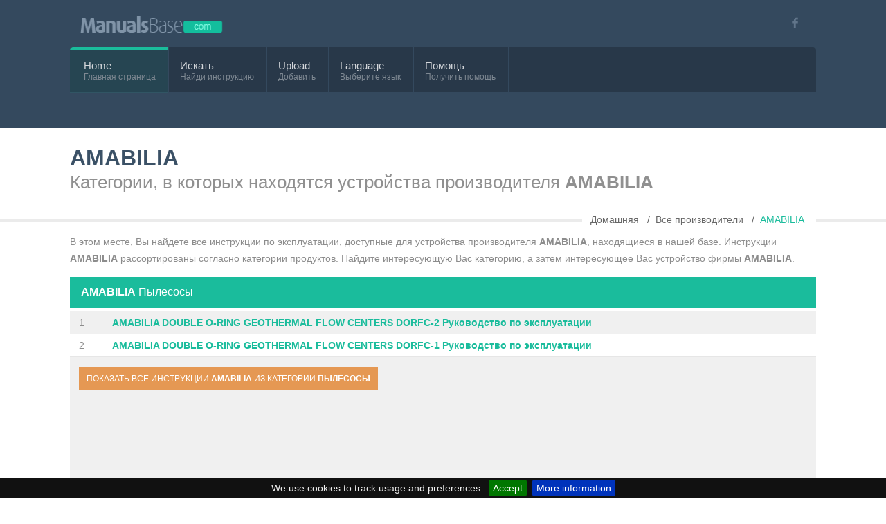

--- FILE ---
content_type: text/html; charset=utf-8
request_url: https://www.manualsbase.com/ru/brand/details/306/amabilia/
body_size: 3361
content:



<!DOCTYPE html>
<!--[if IE 8 ]> <html lang="en" class="ie8"> <![endif]-->
<!--[if IE 9 ]> <html lang="en" class="ie9"> <![endif]-->
<!--[if (gt IE 9)|!(IE)]><!-->
<html lang="ru">
<!--<![endif]-->


<head>
    <meta charset="utf-8" />
    <meta name="format-detection" content="telephone=no" />
    <meta name="viewport" content="width=device-width, initial-scale=1, maximum-scale=5">

    <title>Руководство по эксплуатации AMABILIA - ManualsBase.com - Реши свою проблему</title>

    <link rel="canonical" href="https://www.manualsbase.com/ru/brand/details/306/amabilia/" />
    <link rel="alternate" hreflang="en" href="https://www.manualsbase.com/brand/details/306/amabilia/" />
    <link rel="alternate" hreflang="fr" href="https://www.manualsbase.com/fr/brand/details/306/amabilia/" />
    <link rel="alternate" hreflang="de" href="https://www.manualsbase.com/de/brand/details/306/amabilia/" />
    <link rel="alternate" hreflang="ja" href="https://www.manualsbase.com/ja/brand/details/306/amabilia/" />
    <link rel="alternate" hreflang="ru" href="https://www.manualsbase.com/ru/brand/details/306/amabilia/" />
    <link rel="alternate" hreflang="es" href="https://www.manualsbase.com/es/brand/details/306/amabilia/" />
    <link rel="alternate" hreflang="pt" href="https://www.manualsbase.com/pt/brand/details/306/amabilia/" />
    <link rel="alternate" hreflang="pl" href="https://www.manualsbase.com/pl/brand/details/306/amabilia/" />
    <link rel="alternate" hreflang="ar" href="https://www.manualsbase.com/ar/brand/details/306/amabilia/" />
    <link rel="alternate" hreflang="x-default" href="https://www.manualsbase.com/brand/details/306/amabilia/" />

    <meta name="description" content=". Интернет-база инструкций по эксплуатации">

    

    <meta name="yandex-verification" content="5117b10dfeb87417" />
    <meta property="og:image" content="https://www.manualsbase.com/Content/images/logo-fb.png" />
    <meta property="og:title" content="Руководство по эксплуатации AMABILIA" />
    <meta property="og:url" content="https://www.manualsbase.com/ru/brand/details/306/amabilia/" />

    <!-- ////////////////////////////////// -->
    <!-- //     Retina Bookmark Icon     // -->
    <!-- ////////////////////////////////// -->
    <link rel="apple-touch-icon-precomposed" href="https://www.manualsbase.com/Content/images/apple-icon.png" />

    
    <link href="/bundles/styles?v=E_77DKOqP1OemUtQIJKZ7US3gDL-EJNlLJt_TZiXydU1" rel="stylesheet"/>


    <!-- ////////////////////////////////// -->
    <!-- //     Google Webfont Files Preload    // -->
    <!-- ////////////////////////////////// -->
    

    <!-- ////////////////////////////////// -->
    <!-- //        Favicon Files         // -->
    <!-- ////////////////////////////////// -->
    <link rel="shortcut icon" href="/Content/lib/images/favicon.ico" />

    


</head>



<body >

<!-- header start here -->
<header>
    <!-- top info start here -->
    <div id="top-info">
        <div class="row" style="margin-top: -15px">
            <div class="twelve column">
                <!-- logo start here -->
                <div id="logo">
                    <a href="/ru/">
                        <img src="/Content/lib/images/logo.png" alt="ManualsBase" class="retina"/>
                    </a>
                </div>
                <!-- logo end here -->
                <div id="top-socials">
                    <ul>
                        <li class="facebook-color"><a aria-label="Visit our facebook page" href="https://www.facebook.com/manualsbase"><i class="social-facebook"></i></a></li>
                    </ul>
                </div>

            </div>
        </div>
    </div>
    <!-- top info end here -->

    <div id="mainmenu-wrapper">
        
<div class="menu">
    <div class="left-menu">
        <nav id="mainmenu">
            <ul id="menu">
                <li class="selected">
                    <a href="/ru/">Home</a><span class="desc-menu">Главная страница</span>
                </li>
                <li><a href="/ru/manual/search/">Искать</a><span class="desc-menu">Найди инструкцию</span></li>
                <li>
                    <a href="/ru/manual/upload/">Upload</a><span class="desc-menu">Добавить</span>
                </li>

                <li class="dropdown">
                    <a>Language</a><span class="desc-menu">Выберите язык</span>
                    <ul>
                            <li><a href="https://www.manualsbase.com/brand/details/306/amabilia/">English</a></li>
    <li><a href="https://www.manualsbase.com/fr/brand/details/306/amabilia/">Fran&#231;ais</a></li>
    <li><a href="https://www.manualsbase.com/de/brand/details/306/amabilia/">Deutsch</a></li>
    <li><a href="https://www.manualsbase.com/ja/brand/details/306/amabilia/">日本語</a></li>
    <li><a href="https://www.manualsbase.com/ru/brand/details/306/amabilia/">Русский</a></li>
    <li><a href="https://www.manualsbase.com/es/brand/details/306/amabilia/">Espa&#241;ol</a></li>
    <li><a href="https://www.manualsbase.com/pt/brand/details/306/amabilia/">Portugu&#234;s</a></li>
    <li><a href="https://www.manualsbase.com/pl/brand/details/306/amabilia/">Polski</a></li>
    <li><a href="https://www.manualsbase.com/ar/brand/details/306/amabilia/">العربية</a></li>

                    </ul>
                </li>

                <li class="dropdown">
                    <a href="/ru/contact/contactwithus/">Помощь</a><span class="desc-menu">Получить помощь</span>
                    <ul>
                        <li><a href="/ru/home/faq/">FAQ</a></li>
                        <li><a href="/ru/contact/contactwithus/">Контактный формуляр</a></li>
                        <li><a href="/ru/contact/requestmanual/">Запросить добавление инструкции</a></li>
                    </ul>
                </li>
            </ul>
        </nav>
    </div>
    
</div>

    </div>

</header>
<!-- header end here -->
<!-- content section start here -->



<section id="pagetitle-container">
    <div class="row">
        <div class="twelve column">
            <h1>AMABILIA</h1>
            <h2>Категории, в которых находятся устройства производителя <strong>AMABILIA</strong></h2>
        </div>
        <div class="twelve column breadcrumb" itemscope itemtype="https://schema.org/BreadcrumbList">
            <ul>
                <li itemprop="itemListElement" itemscope
                    itemtype="https://schema.org/ListItem">
                    <a itemprop="item" href="/ru/">
                        <span itemprop="name"> Домашняя</span>
                    </a>
                    <meta itemprop="position" content="1" />
                </li>

                <li itemprop="itemListElement" itemscope
                    itemtype="https://schema.org/ListItem">
                    <a itemprop="item" href="/ru/brand/allbrands/"> <span itemprop="name">Все производители</span></a>
                    <meta itemprop="position" content="2" />
                </li>
                <li itemprop="itemListElement" itemscope
                    itemtype="https://schema.org/ListItem" class="current-page">
                    <a itemprop="item" href="/ru/brand/details/306/amabilia/"><span itemprop="name">AMABILIA</span></a>
                    <meta itemprop="position" content="3" />
                </li>
            </ul>
        </div>
    </div>
</section>
<!-- pagetitle end here -->

<section id="content-wrapper">
    <div class="row">
        <div class="twelve column">

                <p>
                    В этом месте, Вы найдете все инструкции по эксплуатации, доступные для устройства производителя <strong>AMABILIA</strong>, находящиеся в нашей базе. Инструкции <strong>AMABILIA</strong> рассортированы согласно категории продуктов. Найдите интересующую Вас категорию, а затем интересующее Вас устройство фирмы <strong>AMABILIA</strong>.
                </p>


                <div class="contentheader"><strong>AMABILIA</strong> Пылесосы </div>
                <table class="table-grey">
                    <!--<thead>
                        <tr>
                            <th>#</th>
                            <th>Руководство по эксплуатации</th>-->
                    
                    <!--</tr>
                    </thead>-->
                    <tbody>

                            <tr >
                                <td style="width: 1%">1 </td>
                                <td>
                                    <a href="/ru/manual/459918/vacuum_cleaner/amabilia/double_o-ring_geothermal_flow_centers_dorfc-2/">
                                        <strong>AMABILIA DOUBLE O-RING GEOTHERMAL FLOW CENTERS DORFC-2 Руководство по эксплуатации</strong>
                                    </a>
                                </td>
                                

                            </tr>
                            <tr class=odd>
                                <td style="width: 1%">2 </td>
                                <td>
                                    <a href="/ru/manual/459920/vacuum_cleaner/amabilia/double_o-ring_geothermal_flow_centers_dorfc-1/">
                                        <strong>AMABILIA DOUBLE O-RING GEOTHERMAL FLOW CENTERS DORFC-1 Руководство по эксплуатации</strong>
                                    </a>
                                </td>
                                

                            </tr>
                        <tr>
                            <td colspan="4">
                                <a style="margin-top: 10px; background: #e59853" class="button small orange " href="/ru/manuals/306/184/amabilia/vacuum_cleaner/">
                                    Показать все инструкции <strong>AMABILIA</strong> из категории <strong>Пылесосы</strong>
                                </a>
                                    <script async src="https://pagead2.googlesyndication.com/pagead/js/adsbygoogle.js?client=ca-pub-1813020120116748"
                                            crossorigin="anonymous"></script>
                                    <!-- ManualsBase - Brand LeaderBoard -->
                                    <ins class="adsbygoogle"
                                         style="display:block"
                                         data-ad-client="ca-pub-1813020120116748"
                                         data-ad-slot="9285722317"
                                         data-ad-format="auto"
                                         data-full-width-responsive="true"></ins>
                                    <script>
                                        (adsbygoogle = window.adsbygoogle || []).push({});
                                    </script>

                            </td>
                        </tr>
                    </tbody>
                </table>
        </div>
    </div>
</section>



<!-- content section end here -->
<!-- footer start here -->
<footer>
    <div class="row">
        <div class="nine column">
            <h6>Контактная информация</h6>
            <ul class="footer-address no-bullet">
                <li class="email">contact -@- manualsbase.com</li>
            </ul>

            <ul class="footer-link no-bullet">
                <li><a href="/ru/contact/contactwithus/">Контактный формуляр</a></li>
                <li><a href="/ru/home/faq/">FAQ</a></li>
                <li><a href="/ru/contact/requestmanual/">Запросить добавление инструкции</a></li>
                <li><a href="/ru/home/dcma/">DCMA Policy</a></li>
            </ul>
        </div>

        <div class="three column">
            <img height="125" width="16" src="/Content/lib/images/logo-small.png" alt="ManualsBase logo small" class="footer-logo retina"/>
            <p>Интернет-база инструкций по эксплуатации</p>
            <p>&copy; 2025 by ManualsBase.com. All Rights Reserved. </p>
        </div>
    </div>
</footer>

    <script async src="https://pagead2.googlesyndication.com/pagead/js/adsbygoogle.js?client=ca-pub-1813020120116748"
            crossorigin="anonymous"></script>


<!-- ////////////////////////////////// -->
<!-- //      Javascript Files        // -->
<!-- ////////////////////////////////// -->
<script src="/Scripts/jquery_1.7.2.min.js"></script>
<script src="/Scripts/jquery.unobtrusive-ajax.min.js"></script>
<script src="/Scripts/jquery.validate.min.js"></script>
<script src="/Scripts/jquery.validate.unobtrusive.min.js"></script>
<script src="/Content/lib/js/modernizr.min.js"></script>
<script src="/Content/lib/js/superfish.min.js"></script> 

<script src="/Content/lib/js/jquery.fancybox.js?v=2.0.6"></script>
<script src="/Content/lib/js/jquery.fancybox-media.js?v=1.0.3"></script>
<script src="/Content/lib/js/jquery.donutchart.min.js"></script>
<script src="/Content/lib/js/jquery.themepunch.plugins.min.js"></script> 

<script src="/Content/lib/js/jflickrfeed.min.js"></script>
<script src="/Content/lib/js/theme-functions.js"></script>
<script src="/Content/js/jquery.cookiebar.js"></script>

<!-- Google tag (gtag.js) -->
<script async src="https://www.googletagmanager.com/gtag/js?id=G-P1PNG8BPF0"></script>
<script>
        window.dataLayer = window.dataLayer || [];
        function gtag() { dataLayer.push(arguments); }
        gtag('js', new Date());

        gtag('config', 'G-P1PNG8BPF0');
    </script>

<script>$('#noscript').remove();</script>







<script type="text/javascript">
        $(document).ready(function () {
            $.cookieBar({
            });
        });
    </script>


</body>
</html>



--- FILE ---
content_type: text/html; charset=utf-8
request_url: https://www.google.com/recaptcha/api2/aframe
body_size: 268
content:
<!DOCTYPE HTML><html><head><meta http-equiv="content-type" content="text/html; charset=UTF-8"></head><body><script nonce="8AmgUSagJAjxgPyGqN9ULQ">/** Anti-fraud and anti-abuse applications only. See google.com/recaptcha */ try{var clients={'sodar':'https://pagead2.googlesyndication.com/pagead/sodar?'};window.addEventListener("message",function(a){try{if(a.source===window.parent){var b=JSON.parse(a.data);var c=clients[b['id']];if(c){var d=document.createElement('img');d.src=c+b['params']+'&rc='+(localStorage.getItem("rc::a")?sessionStorage.getItem("rc::b"):"");window.document.body.appendChild(d);sessionStorage.setItem("rc::e",parseInt(sessionStorage.getItem("rc::e")||0)+1);localStorage.setItem("rc::h",'1762967526329');}}}catch(b){}});window.parent.postMessage("_grecaptcha_ready", "*");}catch(b){}</script></body></html>

--- FILE ---
content_type: text/css; charset=utf-8
request_url: https://www.manualsbase.com/bundles/styles?v=E_77DKOqP1OemUtQIJKZ7US3gDL-EJNlLJt_TZiXydU1
body_size: 56006
content:
html,body,div,span,applet,object,iframe,h1,h2,h3,h4,h5,h6,p,blockquote,pre,a,abbr,acronym,address,big,cite,code,del,dfn,em,img,ins,kbd,q,s,samp,small,strike,strong,sub,sup,tt,var,b,u,i,center,dl,dt,dd,ol,ul,li,fieldset,form,label,legend,table,caption,tbody,tfoot,thead,tr,th,td,article,aside,canvas,details,embed,figure,figcaption,footer,header,hgroup,menu,nav,output,ruby,section,summary,time,mark,audio,video{border:0;font-size:100%;font:inherit;vertical-align:baseline;margin:0;padding:0}article,aside,details,figcaption,figure,footer,header,hgroup,menu,nav,section{display:block}body{line-height:1}blockquote,q{quotes:none}blockquote:before,blockquote:after,q:before,q:after{content:none}table{border-collapse:collapse;border-spacing:0}html{overflow-x:auto}h1,h2,h3,h4,h5,h6{font-family:Helvetica,Arial;font-weight:300;padding:0;color:#646464;text-rendering:optimizeLegibility;margin-top:.2em;margin-bottom:.5em;line-height:1.2125em}h1 a,h2 a,h3 a,h4 a,h5 a,h6 a{font-weight:inherit}h1{font-size:32px}h2{font-size:26px}h3{font-size:24px}h4{font-size:22px}h5{font-size:20px}h6{font-size:18px}p{margin:0 0 15px}.lead{color:#bababa;margin-bottom:20px;font-size:19px;font-weight:300;line-height:28px;word-wrap:break-word}sup,sub{height:0;line-height:1px;vertical-align:baseline;position:relative}address{display:block;margin-bottom:20px;font-style:normal;line-height:22px}sup{bottom:1px}sub{top:1px;font-size:.6em}em{font-style:italic}strong{font-weight:bold;line-height:inherit}small{font-size:80%}.text-warning{color:#c09853}.text-error{color:#b94a48}.text-info{color:#2f87aa}.text-success{color:#94ba65}.punctuation{font-size:12px;text-transform:uppercase;font-family:"Segoe UI","helvetica neue",arial,sans-serif;color:#a1a1a1;font-weight:normal;font-style:normal!important;margin-left:3px;position:relative;top:-1px}.highlight{padding:4px 7px;background:#1abc9c;-webkit-border-radius:3px;-moz-border-radius:3px;border-radius:3px;color:#fff;vertical-align:baseline}.smallmargin-bottom{margin-bottom:4px!important}.smallmargin-bottom2{margin-bottom:-5px!important}.smallmargin-bottom3{margin-bottom:-15px!important}.smallmargin-top{margin-top:4px!important}.smallmargin-top2{margin-top:-7px!important}.smallmargin-top3{margin-top:-14px!important}.margin-top{margin-top:20px!important}.margin-top2{margin-top:40px!important}.margin-bottom{margin-bottom:15px!important}.margin-bottom2{margin-bottom:35px!important}blockquote,blockquote p{font-size:14px;font-family:Georgia,"Times New Roman",Times,serif;line-height:26px;color:#9c9c9c;font-style:italic}blockquote:before{font-family:'WebHostingHub-Glyphs'!important;background:none;width:0;height:0;font-style:normal;color:#c8c8c8;content:'';font-size:20px;position:relative;top:3px;left:-30px;float:left}blockquote{padding-left:32px;float:left}blockquote cite{display:block;font-size:13px;color:#8c8c8c}blockquote cite:before{content:"—\20"}blockquote cite a,blockquote cite a:visited,blockquote cite a:visited{color:#555}blockquote span{width:15px;display:inline-block}.pullquote_right,.pullquote_left{color:#9c9c9c;float:right;font-family:Georgia,"Times New Roman",Times,serif;font-size:15px;letter-spacing:0;margin-bottom:0;margin-top:9px;margin-left:15px;padding-left:15px;width:50%;font-style:italic;line-height:26px;border-left:2px solid #ccc}.pullquote_left{border-right:2px solid #ccc;border-left:none;float:left;margin-left:0;margin-right:15px;padding-left:0;padding-right:15px}hr{border:solid #e6e6e6;border-width:4px 0 0;clear:both;margin:1.25em 0 1.1875em;height:0}a:hover{color:#34e2c0;text-decoration:none;outline:0}a:link,a:visited,a:active{color:#1abc9c;text-decoration:none;outline:0}ul,ol,dl{font-size:1em;line-height:1.8;margin-bottom:1.25em;padding-left:1.125em;list-style-position:outside;font-family:inherit}ol{padding-left:1.25em}ul li ul,ul li ol{margin-left:1.25em;margin-bottom:0;font-size:1em}ul.square li ul,ul.circle li ul,ul.disc li ul{list-style:inherit}ul.square{list-style-type:square;margin-left:1px}ul.circle{list-style-type:circle;margin-left:2px}ul.disc{list-style-type:disc;margin-left:2px}ul.no-bullet{list-style:none;padding-left:0}ul.arrow{list-style:none;padding-left:0}ul.arrow li:before{font-family:'WebHostingHub-Glyphs';background:none;width:auto;height:auto;font-style:normal;color:#8c8c8c;content:'';font-size:7px;margin-right:8px;position:relative;top:-1px}ul.arrow li a,ul.arrow li a:visited{color:#9b9da1;text-decoration:none}ul.arrow li a:hover{color:#8c8c8c;text-decoration:none}ul.check{list-style:none;padding-left:0}ul.check li:before{font-family:'WebHostingHub-Glyphs';background:none;width:auto;height:auto;font-style:normal;color:#8c8c8c;content:'✓';font-size:9px;margin-right:8px;position:relative;top:0}ul.check li a,ul.arrow li a:visited{color:#9b9da1;text-decoration:none}ul.check li a:hover{color:#8c8c8c;text-decoration:none}ul.plus{list-style:none;padding-left:0}ul.plus li:before{font-family:'WebHostingHub-Glyphs';background:none;width:auto;height:auto;font-style:normal;color:#8c8c8c;content:'+';font-size:8px;margin-right:8px;position:relative;top:-1px}ul.plus li a,ul.arrow li a:visited{color:#9b9da1;text-decoration:none}ul.plus li a:hover{color:#8c8c8c;text-decoration:none}ul.star{list-style:none;padding-left:0}ul.star li:before{font-family:'WebHostingHub-Glyphs';background:none;width:auto;height:auto;font-style:normal;color:#8c8c8c;content:'';font-size:9px;margin-right:8px;position:relative;top:-1px}ul.star li a,ul.arrow li a:visited{color:#9b9da1;text-decoration:none}ul.star li a:hover{color:#8c8c8c;text-decoration:none}ul.pin{list-style:none;padding-left:0}ul.pin li:before{font-family:'WebHostingHub-Glyphs';background:none;width:auto;height:auto;font-style:normal;color:#8c8c8c;content:'';font-size:9px;margin-right:8px;position:relative;top:-1px}ul.pin li a,ul.arrow li a:visited{color:#9b9da1;text-decoration:none}ul.pin li a:hover{color:#8c8c8c;text-decoration:none}ul.flag{list-style:none;padding-left:0}ul.flag li:before{font-family:'WebHostingHub-Glyphs';background:none;width:auto;height:auto;font-style:normal;color:#8c8c8c;content:'';font-size:9px;margin-right:8px;position:relative;top:0}ul.flag li a,ul.arrow li a:visited{color:#9b9da1;text-decoration:none}ul.flag li a:hover{color:#8c8c8c;text-decoration:none}ol li ul,ol li ol{margin-left:1.25em;margin-bottom:0}dl dt{margin-bottom:.3em;margin-left:-1.125em;font-weight:bold}dl dd{margin-bottom:.75em;margin-left:-1.125em}dd{line-height:24px}.button{display:inline-block;font-family:Helvetica,Arial,sans-serif;text-transform:uppercase;background:#34495e;color:#fff!important;cursor:pointer;text-decoration:none;margin:0 5px 10px 0;-webkit-border-radius:5px;-moz-border-radius:5px;border-radius:5px;transition:background .25s ease-in-out;-moz-transition:background .25s ease-in-out;-webkit-transition:background .25s ease-in-out}.button:hover{background:#526a82;text-decoration:none}.button.small{font-size:12px;padding:5px 11px}.button.medium{font-size:14px;padding:12px 17px 11px 17px}.button.large{font-size:17px;padding:15px 24px 16px 24px}.button.small i{font-size:13px;margin-right:6px;vertical-align:middle;position:relative;top:-2px}.button.medium i{font-size:18px;margin-right:8px;vertical-align:middle;position:relative;top:-1px}.button.large i{font-size:21px;margin-right:10px;vertical-align:middle;position:relative;top:-2px}.button.grey{background:#95a5a6;transition:background .25s ease-in-out;-moz-transition:background .25s ease-in-out;-webkit-transition:background .25s ease-in-out}.button.white{background:none!important;color:#fff!important;position:relative}.button.small.white:before{border:2px solid #fff;content:'';width:95%;height:88%;top:0;left:0;position:absolute;-webkit-border-radius:5px;-moz-border-radius:5px;border-radius:5px}@media \0screen{.button.small.white:before{width:70%;height:0%}}.button.medium.white:before{border:2px solid #fff;content:'';width:96%;height:92%;top:0;left:0;position:absolute;-webkit-border-radius:5px;-moz-border-radius:5px;border-radius:5px}@media \0screen{.button.medium.white:before{width:70%;height:0%}}.button.large.white:before{border:2px solid #fff;content:'';width:94%;height:90%;top:0;left:0;position:absolute;-webkit-border-radius:5px;-moz-border-radius:5px;border-radius:5px}.button.red{background:#e74c3c;transition:background .25s ease-in-out;-moz-transition:background .25s ease-in-out;-webkit-transition:background .25s ease-in-out}.button.orange{background:#e67e22;transition:background .25s ease-in-out;-moz-transition:background .25s ease-in-out;-webkit-transition:background .25s ease-in-out}.button.blue{background:#3498db;transition:background .25s ease-in-out;-moz-transition:background .25s ease-in-out;-webkit-transition:background .25s ease-in-out}.button.green{background:#1abc9c;transition:background .25s ease-in-out;-moz-transition:background .25s ease-in-out;-webkit-transition:background .25s ease-in-out}.button.grey:hover{background:#b3c4c5}.button.red:hover{background:#fb6d5e}.button.orange:hover{background:#f39d50}.button.blue:hover{background:#5ebeff}.button.green:hover{background:#30dab8}table{width:100%;margin:0 0 20px}table th{color:#fff;font-size:13px;text-align:left;padding:9px 13px}table td{border-bottom:1px solid #e6e6e6;background-color:#f0f0f0;color:#8c8c8c;text-align:left;padding:4px 13px}table td.highlight{color:#fff;font-weight:300}.table-green th{background:#1abc9c}.table-blue th{background:#3498db}.table-orange th{background:#e67e22}.table-red th{background:#e74c3c}.table-grey th{background:#95a5a6}.table-white th{background:#fff;color:#828282!important;text-shadow:none;border-bottom:1px solid #e6e6e6;border-top:1px solid #e6e6e6}table tr.even td,table tr.odd td{background-color:#fff}table tr td.highlight,.table-black table tr th{background-color:#f9f9f9}#toTop{display:none;position:fixed;bottom:20px;right:20px;width:50px;height:50px;background-color:#283849;-webkit-border-radius:5px;-moz-border-radius:5px;border-radius:5px;font-size:22px;color:#61758a;z-index:190}#toTop i{position:relative;top:13px;left:14px}#toTop:active,#toTop:focus{outline:none}img{border:0;-ms-interpolation-mode:bicubic}.max-image{width:100%;height:auto}.img-left{float:left;border:none;margin:3px 16px 11px 0}.img-right{float:right;border:none;margin:3px 0 11px 16px}.img-center{display:block;margin:5px auto 11px}.img-border{background-color:#eaeaea;padding:8px}.clear{clear:both!important}.float-left{float:left!important}.float-right{float:right!important}.float-none{float:none!important}.text-left{text-align:left!important}.text-right{text-align:right!important}.text-center{text-align:center!important}.text-justify{text-align:justify!important}.text-overflow{overflow:hidden!important}.normal{font-weight:400!important}.bold{font-weight:700!important}.italic{font-style:italic!important}.underline{border-bottom:1px solid!important}.nopadding{padding:0!important}.noindent{margin-left:0;padding-left:0!important}.nobullet{list-style:none;list-style-image:none!important}.block{display:block!important}.hidden,.hide{display:none!important}.general-icon{font-size:42px;margin-top:8px;color:#5e5e5e}.circle-icon{font-size:18px;color:#a8a7a7;width:54px!important;height:54px!important;background-color:#eaeaea;text-shadow:none;-webkit-border-radius:500px;-moz-border-radius:500px;border-radius:500px;margin-top:8px;padding:13px 0 0 18px}.square-icon{font-size:18px;color:#a8a7a7;width:54px!important;height:54px!important;background-color:#eaeaea;text-shadow:none;-webkit-border-radius:3px;-moz-border-radius:3px;border-radius:3px;margin-top:8px;padding:13px 0 0 18px}.general-icon.small-size{font-size:24px;margin-top:4px;margin-bottom:0}.circle-icon.small-size,.square-icon.small-size{font-size:14px;margin-top:4px;margin-bottom:0;width:34px!important;height:34px!important;padding:6px 10px 0 10px}.general-icon.large-size{font-size:64px;margin-top:28px}.circle-icon.large-size,.square-icon.large-size{font-size:34px;margin-top:8px;width:64px!important;height:64px!important;padding:19px 14px 0 14px}.dropcap1{width:42px;height:42px;font-family:Georgia,"Times New Roman",Times,serif;font-style:italic;background:#7f8c8d;-webkit-border-radius:500px;-moz-border-radius:500px;border-radius:500px;font-size:24px;color:#fff;text-align:center;float:left;margin:3px 8px 0 0;padding:9px 0 3px}.dropcap2{width:40px;height:40px;font-family:Georgia,"Times New Roman",Times,serif;font-style:italic;background:#7f8c8d;-webkit-border-radius:4px;-moz-border-radius:4px;border-radius:4px;font-size:24px;color:#fff;text-align:center;float:left;margin:3px 8px 0 0;padding:9px 0 2px}.dropcap3{font-family:Georgia,"Times New Roman",Times,serif;font-style:italic;font-size:32px;color:#4f4f4f;text-align:center;float:left;margin:4px 9px 0 0;padding:5px 2px 0}.alert{font-size:13px;background:#f8f8f8;border:1px solid #d1d1d1;-webkit-border-radius:5px;-moz-border-radius:5px;border-radius:5px;-webkit-box-shadow:0 1px 2px 0 rgba(0,0,0,.1);-moz-box-shadow:0 1px 2px 0 rgba(0,0,0,.1);box-shadow:0 1px 2px 0 rgba(0,0,0,.1);margin:15px 0;padding:12px 15px}.searchrow{font-size:13px;background:#f8f8f8;border:1px solid #d1d1d1;-webkit-border-radius:5px;-moz-border-radius:5px;border-radius:5px;-webkit-box-shadow:0 1px 2px 0 rgba(0,0,0,.1);-moz-box-shadow:0 1px 2px 0 rgba(0,0,0,.1);box-shadow:0 1px 2px 0 rgba(0,0,0,.1);margin:15px 0;padding:12px 15px}.searchrow:hover{background:#ddd}.searchrow i{margin-right:7px;top:2px;position:relative}.alert i{margin-right:7px;top:2px;position:relative}.alert.error i{font-size:12.3px;top:.5px;margin-right:8px}.info{background-color:#cce9f2;border:1px solid #86cde3;color:#3194b1}.success{background-color:#d8f1c6;border:1px solid #b3cda1;color:#749958}.error{background-color:#f9d9d9;border:1px solid #e1a1a1;color:#b55454}.warning{background-color:#fbf4dd;border:1px solid #d1c9ae;color:#978c68}fieldset{position:relative;padding-top:20px;margin:0 0 20px}.field-border{border:1px solid #ddd;padding:10px 35px 25px 35px;-webkit-border-radius:3px;-moz-border-radius:3px;border-radius:3px}button[type="submit"],input[type="submit"],input[type="button"]{display:inline-block;font-family:'Roboto',Helvetica,Arial;text-transform:uppercase;color:#fff!important;cursor:pointer;text-decoration:none;font-size:12px;padding:9px 16px 9px 16px;background:#1abc9c;-webkit-border-radius:5px;-moz-border-radius:5px;border-radius:5px;border:none;float:left;transition:background .25s ease-in-out;-moz-transition:background .25s ease-in-out;-webkit-transition:background .25s ease-in-out}button[type="reset"],input[type="reset"]{display:inline-block;font-family:'Roboto',Helvetica,Arial;text-transform:uppercase;cursor:pointer;text-decoration:none;margin:0 5px 10px 0;font-size:12px;padding:9px 16px 10px 16px;color:#505050!important;background:#e1e1e1;-webkit-border-radius:5px;-moz-border-radius:5px;border-radius:5px;border:none;float:left;transition:background .25s ease-in-out;-moz-transition:background .25s ease-in-out;-webkit-transition:background .25s ease-in-out}.labelinputs,input,select,textarea{width:99%}input[type="text"],input[type="password"],input[type="email"],.labelinputs,textarea,select{font-family:Helvetica,Arial,sans-serif;font-weight:normal;font-size:13px;text-indent:8px;border:1px solid #d9d9d9;-webkit-border-radius:5px;-moz-border-radius:5px;border-radius:5px;margin-bottom:5px;padding:6px 0 8px 0;background:#fafafa;color:silver;outline:0}input[type="password"]{font-family:Arial,Helvetica,sans-serif}input[type="checkbox"]{display:none}input[type="checkbox"]+label,input[type="radio"]+label{font-weight:normal;font-size:13px}input[type="checkbox"]+label span{display:inline-block;width:19px;height:19px;margin:-4px 4px 0 0;vertical-align:middle;background:url(/Content/lib/images/radiocheck.png) left top no-repeat;cursor:pointer}input[type="checkbox"]:checked+label span{background:url(/Content/lib/images/radiocheck.png) -20px top no-repeat}input[type="radio"]{display:none}input[type="radio"]+label span{display:inline-block;width:19px;height:19px;margin:-4px 4px 0 0;vertical-align:middle;background:url(/Content/lib/images/radiocheck.png) -38px top no-repeat;cursor:pointer}input[type="radio"]:checked+label span{background:url(/Content/lib/images/radiocheck.png) -58px top no-repeat}input[type="text"]:focus,input[type="password"]:focus,input[type="email"]:focus,textarea:focus{border:1px solid #2cdab8!important;border-color:rgba(26,188,156,.4);background-color:#f0fffc!important;outline:0;outline:thin dotted \9;-webkit-box-shadow:inset 0 1px 1px rgba(0,0,0,.075),0 0 8px rgba(26,188,156,.4);-moz-box-shadow:inset 0 1px 1px rgba(0,0,0,.075),0 0 8px rgba(26,188,156,.4);box-shadow:inset 0 1px 1px rgba(0,0,0,.075),0 0 8px rgba(26,188,156,.4)}select{text-indent:0;color:#999;padding-right:10px;padding-left:7px}textarea{resize:none}label,legend{font-weight:normal;display:block}label{margin-bottom:2px}legend{font-size:18px;font-weight:300;padding:5px 10px;margin-left:-10px}label span,legend span{color:#333;font-weight:normal;font-size:13px}button::-moz-focus-inner,input::-moz-focus-inner{border:0;padding:0}.search input{width:52%}.inline-form{display:inline-block;margin-right:15px}ul.tabs{display:block;margin-bottom:0;height:46px;list-style:none;padding:5px 0 0 2px;float:left}ul.tabs li{float:left;height:46px}ul.tabs li a{display:block;height:44px;line-height:40px;border:solid 1px #ddd;color:#a2a2a2;background:#fafafa;font-size:13px;text-decoration:none;border-width:1px 1px 0;margin:0 0 0 -1px;padding:0 22px;position:relative;z-index:100}ul.tabs li.active a{position:relative;height:45px;top:-2px;padding-top:4px;background:#fff;border-top:solid 1px #1abc9c;border-bottom:none;color:#1abc9c;position:relative;z-index:100}.tab_container{width:99.6%!important;margin:0 0 12px 1px;border-top:none;clear:both;background:#fff;border:solid 1px #ddd;-webkit-border-radius:3px;-moz-border-radius:3px;border-radius:3px;position:relative;float:left}ul.tabs-bottom{display:block;margin-top:-8px;margin-bottom:12px;height:46px;list-style:none;padding:5px 0 0 2px;float:left}ul.tabs-bottom li{float:left;height:46px}ul.tabs-bottom li a{display:block;height:44px;line-height:40px;border:solid 1px #ddd;color:#a2a2a2;background:#fafafa;font-size:13px;text-decoration:none;border-width:0 1px 1px 1px;margin:0 0 0 -1px;padding:0 22px;position:relative;z-index:100}ul.tabs-bottom li.active a{position:relative;height:45px;top:1px;padding-bottom:4px;background:#fff;border-bottom:solid 1px #1abc9c;border-top:none;color:#1abc9c;position:relative;z-index:100}.tab_container-bottom{width:99.6%!important;margin:0 0 0 1px;border-top:none;clear:both;background:#fff;border:solid 1px #ddd;-webkit-border-radius:3px;-moz-border-radius:3px;border-radius:3px;position:relative;float:left}ul.tabs-left{display:block;margin-top:17px;border-bottom:solid 1px #ddd;list-style:none;padding:0;float:left}ul.tabs-left li a{display:block;height:44px;line-height:40px;border:solid 1px #ddd;color:#a2a2a2;background:#fafafa;font-size:13px;text-decoration:none;border-width:1px 1px 0;margin:0;padding:0 15px;position:relative;z-index:-2}ul.tabs-left li.active a{height:44px;padding:0 16px;background:#fff!important;border-left:solid 1px #1abc9c;border-right:none;color:#1abc9c;position:relative}.tab_container-left{margin:0 0 12px 0;background:#fff;border-left:solid 1px #ddd;position:relative;left:-1px;float:right}::made-up-pseudo-element,.tab_container-left{left:-2px}_:-o-prefocus,.tab_container-left{left:-2px}.tab_container-left:before{content:"";position:absolute;z-index:-1;-webkit-box-shadow:0 0 25px rgba(0,0,0,.2);-moz-box-shadow:0 0 25px rgba(0,0,0,.2);box-shadow:0 0 25px rgba(0,0,0,.2);top:23px;bottom:23px;left:0;right:25px;-moz-border-radius:100px/10px;border-radius:100px/10px}ul.tabs-right{display:block;margin-top:17px;border-bottom:solid 1px #ddd;list-style:none;padding:0;float:right}ul.tabs-right li a{display:block;height:44px;line-height:40px;border:solid 1px #ddd;color:#a2a2a2;background:#fafafa;font-size:13px;text-decoration:none;border-width:1px 1px 0;margin:0;padding:0 16px;position:relative;z-index:-2}ul.tabs-right li.active a{height:44px;background:#fff!important;border-right:solid 1px #1abc9c;border-left:none;color:#1abc9c;position:relative}.tab_container-right{margin:0 0 12px 0;background:#fff;border-right:solid 1px #ddd;position:relative;right:-1px;float:left}::made-up-pseudo-element,.tab_container-right{right:-2px}_:-o-prefocus,.tab_container-right{right:-2px}.tab_container-right:before{content:"";position:absolute;z-index:-1;-webkit-box-shadow:0 0 25px rgba(0,0,0,.2);-moz-box-shadow:0 0 25px rgba(0,0,0,.2);box-shadow:0 0 25px rgba(0,0,0,.2);top:23px;bottom:23px;left:25px;right:0;-moz-border-radius:100px/10px;border-radius:100px/10px}.twelve ul.tabs-left,.twelve ul.tabs-right{width:16.3%!important}.twelve .tab_container-left,.twelve .tab_container-right{width:83.7%!important}.eleven ul.tabs-left,.eleven ul.tabs-right{width:18.6%!important}.eleven .tab_container-left,.eleven .tab_container-right{width:81.4%!important}.ten ul.tabs-left,.ten ul.tabs-right{width:20.7%!important}.ten .tab_container-left{width:79.3%!important}.nine ul.tabs-left,.nine ul.tabs-right{width:22.8%!important}.nine .tab_container-left,.nine .tab_container-right{width:77.2%!important}.eight ul.tabs-left,.eight ul.tabs-right{width:26%!important}.eight .tab_container-left,.eight .tab_container-right{width:74%!important}.seven ul.tabs-left,.seven ul.tabs-right{width:29.7%!important}.seven .tab_container-left,.seven .tab_container-right{width:70.3%!important}.six ul.tabs-left,.six ul.tabs-right{width:34.8%!important}.six .tab_container-left,.six .tab_container-right{width:65.2%!important}.tab_content,.tab_content-bottom{padding:25px 28px 15px}.tab_content-left{padding:0 0 10px 28px}.tab_content-right{padding:0 28px 10px 0}.tab_content p,.tab_content-bottom p,.tab_content-left p,.tab_content-right p{font-size:13px;line-height:24px;padding-top:5px}.tab_content img,.tab_content-bottom img,.tab_content-left img,.tab_content-right img{margin-top:8px;float:left}pre{background:url(/Content/lib/images/pre_bg.gif) repeat 0 -8px;-webkit-border-radius:5px;-moz-border-radius:5px;border-radius:5px;padding:0 3px 2px;font-family:Consolas,"Andale Mono",Courier,"Courier New",monospace;color:#8c8c8c}code{font-size:12px;padding:2px 5px 3px 4px;color:#d14!important;white-space:nowrap;background-color:#f7f7f9;border:1px solid #e1e1e8;-webkit-border-radius:3px;-moz-border-radius:3px;border-radius:3px}pre{display:block;padding:9.5px 16px 12px 16px;margin:0 0 10px;font-size:12px;line-height:19px;word-break:break-all;word-wrap:break-word;white-space:pre;white-space:pre-wrap;background-color:#f5f5f5;border:1px solid #d3d3d3}pre code{padding:0;color:inherit;white-space:pre;white-space:pre-wrap;background-color:transparent;border:0}.label,.badge{display:inline-block;padding:3px 5px;font-size:11.844px;font-weight:bold;line-height:13px;color:#fff;text-shadow:0 1px 1px rgba(0,0,0,.25);white-space:nowrap;vertical-align:baseline;background-color:#5e5e5e}.label{-webkit-border-radius:3px;-moz-border-radius:3px;border-radius:3px}.badge{padding-right:10px;padding-left:10px;-webkit-border-radius:9px;-moz-border-radius:9px;border-radius:9px}.label-important,.badge-important{background-color:#e94e4e}.label-warning,.badge-warning{background-color:#ee7e3f}.label-success,.badge-success{background-color:#94ba65}.label-info,.badge-info{background-color:#4ec2df}.testi-container{width:100%;margin-bottom:14px;padding:5px 6px 3px 0;background-color:#fafafa;border:solid 1px #ddd;-webkit-border-radius:5px;-moz-border-radius:5px;border-radius:5px;position:relative;float:left;z-index:998}.testi-container:before{width:25px;height:17px;background:#fafafa;content:'';position:absolute;z-index:999;left:42px;bottom:0;margin-left:-7px}@media \0screen{.testi-container:before{background:none}}.testi-container:after{width:17px;height:17px;background:#fafafa;border:1px solid #ddd;-webkit-border-radius:3px;-moz-border-radius:3px;border-radius:3px;content:'';position:absolute;z-index:888;left:45px;bottom:-5px;margin-left:-7px;transform:rotate(45deg);-ms-transform:rotate(45deg);-webkit-transform:rotate(45deg)}@media \0screen{.testi-container:after{background:none;border:none}}.testi-text{width:100%;float:left;margin:0;padding:10px 14px 0 14px}.testi-image{width:54px\0/;height:54px\0/;margin:0 10px 25px 21px;background-color:#e7e7e7;-webkit-border-radius:500px;-moz-border-radius:500px;border-radius:500px;float:left}.testi-image img{width:54px;height:54px;-webkit-border-radius:500px;-moz-border-radius:500px;border-radius:500px;float:left}.testi-name{color:#8c8c8c;line-height:19px;font-family:Helvetica,Arial,sans-serif;font-size:14px;margin-top:5px;float:left}.company-name{font-family:Helvetica,Arial,sans-serif;font-size:12px;font-weight:normal;text-transform:uppercase;color:#1abc9c}.promo-box{width:100%!important;position:relative;margin:15px 0 25px 0;padding-left:18px;background-color:#34495e;-webkit-border-radius:5px;-moz-border-radius:5px;border-radius:5px;float:left}.promo-text{width:74.6%;padding-top:17px;padding-bottom:14px;float:left}.promo-button{width:25.4%;-webkit-border-top-right-radius:5px;-moz-border-radius-topright:5px;border-top-right-radius:5px;text-align:center!important;float:right}.promo-button h3{padding:32px 0 33px 0;display:inline-block}.promo-button i{width:25px;height:25px;margin-left:10px;background:#283849;color:#7a8da1;font-size:12px;-webkit-border-radius:500px;-moz-border-radius:500px;border-radius:500px;top:-2px;position:relative;display:inline-block}.promo-box h1 .promo-box h2,.promo-box h3,.promo-box h4,.promo-box h5,.promo-box h6{color:#fff;margin-bottom:3px}.promo-box p{color:#828d97;margin-bottom:5px}.promo-box.grey{background-color:#95a5a6}.promo-box.grey h1 .promo-box.grey h2,.promo-box.grey h3,.promo-box.grey h4,.promo-box.grey h5,.promo-box.grey h6{color:#fff}.promo-box.grey p{color:#646a6b}.promo-box.grey .promo-button i{background:#7f8c8d;color:#ecf0f1}.promo-button.green{background-color:rgba(26,188,156,.1)}.promo-button.blue{background:url(/Content/lib/images/active_menu_blue.gif) top repeat-x;background-color:rgba(52,152,219,.2)}.promo-button.red{background:url(/Content/lib/images/active_menu_red.gif) top repeat-x;background-color:rgba(231,76,60,.2)}.promo-button.orange{background:url(/Content/lib/images/active_menu_orange.gif) top repeat-x;background-color:rgba(230,126,34,.2)}.promo-button.grey{background:url(/Content/lib/images/active_menu_grey.gif) top repeat-x;background-color:rgba(255,255,255,.2)}.accordion-title{cursor:pointer;background-color:#fafafa;border:1px solid #ddd;-webkit-border-radius:5px;-moz-border-radius:5px;border-radius:5px;padding:9px 15px 10px;clear:both;transition:all .4s ease-in-out 0s;-moz-transition:all .4s ease-in-out 0s;-webkit-transition:all .4s ease-in-out 0s;-o-transition:all .4s ease-in-out 0s;-ms-transition:all .4s ease-in-out 0s}.accordion-title.open-accordion{background:#1abc9c;border:1px solid #1abc9c;-webkit-border-radius:5px;-moz-border-radius:5px;border-radius:5px;color:#fff!important}.contentheader{background-color:#fafafa;border:1px solid #ddd;-webkit-border-radius:5px;-moz-border-radius:5px;border-radius:5px;padding:9px 15px 10px;clear:both;transition:all .4s ease-in-out 0s;-moz-transition:all .4s ease-in-out 0s;-webkit-transition:all .4s ease-in-out 0s;-o-transition:all .4s ease-in-out 0s;-ms-transition:all .4s ease-in-out 0s;background:#1abc9c;border:1px solid #1abc9c;-webkit-border-radius:5px;-moz-border-radius:5px;border-radius:5px;color:#fff!important;margin-bottom:5px;font-size:16px}.accordion-content{background-color:#fff;border:1px solid #ddd;-webkit-border-radius:5px;-moz-border-radius:5px;border-radius:5px;margin:0 0 8px;padding:18px 21px 13px;position:relative}.open-accordion,.closed-accordion{color:#929292!important;margin-bottom:5px}.accordion-icon{font-size:12px;margin-right:10px;top:2px;position:relative}#error404-left{margin:38px 0 60px 0;padding-left:83px}#error404-right{margin:35px 0 60px 0;padding-left:15px}#error404-left h1{font-size:74px;font-weight:700}#error404-left i{font-size:74px;color:#1abc9c;position:relative;top:8px}#error404 a.button{margin-bottom:38px}#tooltip{font-size:.875em;text-align:center;text-shadow:0 1px rgba(0,0,0,.5);line-height:1.5;color:#fff;background:#333;zoom:1!important;filter:alpha(opacity=80)!important;opacity:.8!important;-webkit-border-radius:4px;-moz-border-radius:4px;border-radius:4px;position:absolute;z-index:100;padding:7px 11px}#tooltip:after{width:0;height:0;border-left:7px solid transparent;border-right:7px solid transparent;border-top-color:#333;border-top:7px solid rgba(0,0,0,.8);content:'';position:absolute;left:50%;bottom:-7px;margin-left:-7px}#tooltip.top:after{border-top-color:transparent;border-bottom-color:#333;border-bottom:10px solid rgba(0,0,0,.6);top:-20px;bottom:auto}#tooltip.left:after{left:10px;margin:0}#tooltip.right:after{right:10px;left:auto;margin:0}.fancybox-wrap,.fancybox-skin,.fancybox-outer,.fancybox-inner,.fancybox-image,.fancybox-wrap iframe,.fancybox-wrap object,.fancybox-nav,.fancybox-nav span,.fancybox-tmp{padding:0;margin:0;border:0;outline:none;vertical-align:top}.fancybox-wrap{position:absolute;top:0;left:0;z-index:8020}.fancybox-skin{position:relative;background:#f9f9f9;color:#444;text-shadow:none;-webkit-border-radius:4px;-moz-border-radius:4px;border-radius:4px}.fancybox-opened{z-index:8030}.fancybox-opened .fancybox-skin{-webkit-box-shadow:0 10px 25px rgba(0,0,0,.5);-moz-box-shadow:0 10px 25px rgba(0,0,0,.5);box-shadow:0 10px 25px rgba(0,0,0,.5)}.fancybox-outer,.fancybox-inner{position:relative}.fancybox-inner{overflow:hidden}.fancybox-type-iframe .fancybox-inner{-webkit-overflow-scrolling:touch}.fancybox-error{color:#444;font:14px/20px "Helvetica Neue",Helvetica,Arial,sans-serif;margin:0;padding:15px;white-space:nowrap}.fancybox-image,.fancybox-iframe{display:block;width:100%;height:100%}.fancybox-image{max-width:100%;max-height:100%}#fancybox-loading,.fancybox-close,.fancybox-prev span,.fancybox-next span{background-image:url(/Content/lib/images/fancybox_sprite.png)}#fancybox-loading{position:fixed;top:50%;left:50%;margin-top:-22px;margin-left:-22px;background-position:0 -108px;opacity:.8;cursor:pointer;z-index:8060}#fancybox-loading div{width:44px;height:44px;background:url(/Content/lib/images/loading_lightbox.gif) center center no-repeat}.fancybox-close{position:absolute;top:-18px;right:-18px;width:36px;height:36px;cursor:pointer;z-index:8040}.fancybox-nav{position:absolute;top:0;width:40%;height:100%;cursor:pointer;text-decoration:none;background:transparent url(/Content/lib/images/blank.gif);-webkit-tap-highlight-color:rgba(0,0,0,0);z-index:8040}.fancybox-prev{left:0}.fancybox-next{right:0}.fancybox-nav span{position:absolute;top:50%;width:36px;height:34px;margin-top:-18px;cursor:pointer;z-index:8040;visibility:hidden}.fancybox-prev span{left:10px;background-position:0 -36px}.fancybox-next span{right:10px;background-position:0 -72px}.fancybox-nav:hover span{visibility:visible}.fancybox-tmp{position:absolute;top:-99999px;left:-99999px;visibility:hidden;max-width:99999px;max-height:99999px;overflow:visible!important}.fancybox-lock{overflow:hidden!important;width:auto}.fancybox-lock body{overflow:hidden!important}.fancybox-lock-test{overflow-y:hidden!important}.fancybox-overlay{position:absolute;top:0;left:0;overflow:hidden;display:none;z-index:8010;background:#000}.fancybox-overlay-fixed{position:fixed;bottom:0;right:0}.fancybox-lock .fancybox-overlay{overflow:auto;overflow-y:scroll}.fancybox-title{visibility:hidden;font:normal 13px/20px "Helvetica Neue",Helvetica,Arial,sans-serif;position:relative;text-shadow:none;z-index:8050}.fancybox-opened .fancybox-title{visibility:visible}.fancybox-title-float-wrap{position:absolute;bottom:0;right:50%;margin-bottom:-35px;z-index:8050;text-align:center}.fancybox-title-float-wrap .child{display:inline-block;margin-right:-100%;padding:2px 20px;background:transparent;background:rgba(0,0,0,.8);-webkit-border-radius:15px;-moz-border-radius:15px;border-radius:15px;text-shadow:0 1px 2px #222;color:#fff;font-weight:bold;line-height:24px;white-space:nowrap}.fancybox-title-outside-wrap{position:relative;margin-top:10px;color:#fff}.fancybox-title-inside-wrap{padding-top:10px}.fancybox-title-over-wrap{position:absolute;bottom:0;left:0;color:#fff;padding:10px;background:#000;background:rgba(0,0,0,.8)}@media only screen and (-webkit-min-device-pixel-ratio:1.5),only screen and (min--moz-device-pixel-ratio:1.5),only screen and (min-device-pixel-ratio:1.5){#fancybox-loading,.fancybox-close,.fancybox-prev span,.fancybox-next span{background-image:url(/Content/lib/images/fancybox_sprite@2x.png);background-size:44px 152px}}.isotope-item{z-index:2}.isotope-hidden.isotope-item{pointer-events:none;z-index:1}.isotope,.isotope .isotope-item{-webkit-transition-duration:.8s;-moz-transition-duration:.8s;transition-duration:.8s}.isotope{-webkit-transition-property:height,width;-moz-transition-property:height,width;transition-property:height,width}.isotope .isotope-item{-webkit-transition-property:-webkit-transform,opacity;-moz-transition-property:-moz-transform,opacity;transition-property:transform,opacity}.note{background:#fafafa;border:solid 1px #ddd;margin:0 0 20px 0;padding:18px 25px 12px 25px;position:relative;-webkit-border-radius:6px;-moz-border-radius:6px;border-radius:6px}.note-folded{position:relative;margin-bottom:20px;padding:20px 25px 15px 25px;color:#fff;background:#95a5a6;-webkit-border-radius:6px;-webkit-border-top-right-radius:0;-moz-border-radius:6px;-moz-border-radius-topright:0;border-radius:6px;border-top-right-radius:0;overflow:hidden}.note-folded h1,.note-folded h2,.note-folded h3,.note-folded h4,.note-folded h5,.note-folded h6,.note-folded a,.note-folded a:visited{color:#fff}.note-folded>.lead{color:#fff!important;margin-bottom:15px}.note p.lead{color:#afafaf;margin-bottom:15px}.note-folded:before{content:"";position:absolute;top:0;right:0;border-width:0 25px 25px 0;border-style:solid;border-color:#fff #fff #7a8788 #7a8788;-webkit-border-bottom-left-radius:6px;-moz-border-radius-bottomleft:6px;border-bottom-left-radius:6px;background:#7a8788;display:block;width:0}@-moz-document url-prefix(){.note-folded:before{-webkit-border-bottom-left-radius:0;-moz-border-radius-bottomleft:0;border-bottom-left-radius:0;}}x:-o-prefocus,.note-folded:before{-webkit-border-bottom-left-radius:0;-moz-border-radius-bottomleft:0;border-bottom-left-radius:0}.note-folded.green{background:#1abc9c}.note-folded.green:before{border-color:#fff #fff #198a74 #198a74;background:#198a74}.note-folded.blue{background:#3498db}.note-folded.blue:before{border-color:#fff #fff #2273a9 #2273a9;background:#2273a9}.note-folded.orange{background:#e67e22}.note-folded.orange:before{border-color:#fff #fff #d15300 #d15300;background:#d15300}.note-folded.red{background:#e74c3c}.note-folded.red:before{border-color:#fff #fff #b83527 #b83527;background:#b83527}.donutalign{margin:0 auto 16px auto!important}.progress-bar{width:100%;height:42px;margin-bottom:16px;background-color:#e1e1e1;-webkit-border-radius:5px;-moz-border-radius:5px;border-radius:5px}.progress-bar div{height:100%;width:0;background:#95a5a6;-webkit-border-radius:5px;-moz-border-radius:5px;border-radius:5px}.progress-bar.green div{background:#1abc9c!important}.progress-bar.blue div{background:#3498db!important}.progress-bar.orange div{background:#e67e22!important}.progress-bar.red div{background:#e74c3c!important}.progress-bar div.progress-meter{width:40px;height:28px;margin-top:7px;padding-left:3px;color:#8c8c8c;text-align:center;line-height:27px;background-color:#fff!important;-webkit-border-radius:3px;-moz-border-radius:3px;border-radius:3px;position:absolute;right:25px}.progress-title{width:auto!important;color:#fff;font-size:12px;font-weight:bold;position:relative;top:-35px;left:13px;z-index:100}.pricing-grid{display:block;overflow:hidden;padding:16px 0}.pricing-grid>li{display:block;height:auto;float:left}.pricing-grid.one-up{margin:15px -10px}.pricing-grid.one-up>li{width:97.9%;margin:15px 10px;padding:0}.pricing-grid.one-up>li.featured-plan{margin-top:31px;margin-bottom:-1px}.pricing-grid.two-up{margin:15px -10px}.pricing-grid.two-up>li{width:47.896%;margin:15px 10px;padding:0}.pricing-grid.three-up{margin:15px -10px}.pricing-grid.three-up>li{width:31.228%;margin:15px 10px;padding:0}.pricing-grid.four-up{margin:15px -10px}.pricing-grid.four-up>li{width:22.896%;margin:15px 10px;padding:0}.pricing-column{background-color:#25374a;transition:all .3s ease-in-out 0s;-moz-transition:all .3s ease-in-out 0s;-webkit-transition:all .3s ease-in-out 0s;-o-transition:all .3s ease-in-out 0s;-ms-transition:all .3s ease-in-out 0s;-webkit-border-radius:6px;-moz-border-radius:6px;border-radius:6px}.pricing-column:hover{-webkit-box-shadow:0 5px 12px rgba(0,0,0,.2);-moz-box-shadow:0 5px 12px rgba(0,0,0,.2);box-shadow:0 5px 12px rgba(0,0,0,.2)}.pricing-title{font-size:16px;color:#fff;text-align:center;padding:10px 0 7px 0}.pricing-price{background-color:#34495e;text-align:center}.pricing-price p{margin:-30px 0 -10px 0;padding-bottom:30px;color:#fff;font-size:13px;line-height:18px;filter:alpha(opacity=60);opacity:.6}ul.pricing-content{width:100%;background-color:#fff;border-left:1px solid #ddd;border-right:1px solid #ddd;text-align:center;margin:0 auto;padding:0 22px}.pricing-content li{list-style-type:none;color:#8a8a8a;font-size:13px;border-bottom:1px solid #ddd;padding:10px 0}.pricing-button{text-align:center;margin-top:-1px;background-color:#fafafa;border:1px solid #ddd;padding:20px 0 10px;-webkit-border-bottom-right-radius:5px;-webkit-border-bottom-left-radius:5px;-moz-border-radius-bottomright:5px;-moz-border-radius-bottomleft:5px;border-bottom-right-radius:5px;border-bottom-left-radius:5px}.permonth{font-size:14px}.dollar{font-size:20px;position:relative;top:-16px}.pricing-price h1{font-size:44px;color:#fff;margin-top:8px;padding-top:8px}.featured-plan{top:-16px;position:relative}.featured-plan .pricing-title{padding:14px 0 13px 0}.featured-plan .pricing-button{padding-bottom:32px}.green-plan{background-color:#0d9d81}.green-plan .pricing-price{background-color:#1abc9c}.orange-plan{background-color:#b05c2c}.orange-plan .pricing-price{background-color:#de763b}.blue-plan{background-color:#1e6783}.blue-plan .pricing-price{background-color:#2f87aa}.red-plan{background-color:#9d3434}.red-plan .pricing-price{background-color:#ce4242}.teaser{display:block;padding:23px 0 15px;-webkit-border-radius:6px!important;-moz-border-radius:6px!important;border-radius:6px!important;width:100%}.teaser-gallery{display:block;padding:0 0 14px 0;background:#fff;width:100%;-webkit-border-radius:6px!important;-moz-border-radius:6px!important;border-radius:6px!important;-webkit-box-shadow:3px 3px 5px 0 rgba(0,0,0,.1);-moz-box-shadow:3px 3px 5px 0 rgba(0,0,0,.1);box-shadow:3px 3px 5px 0 rgba(0,0,0,.1)}.teaser,.teaser .teaser-preview-box{transition:all .2s ease-in-out 0s;-moz-transition:all .2s ease-in-out 0s;-webkit-transition:all .2s ease-in-out 0s;-o-transition:all .2s ease-in-out 0s;-ms-transition:all .2s ease-in-out 0s}.teaser-preview-box{margin:-24px 0 12px;background:#fafafa;position:relative;-webkit-border-radius:6px!important;-moz-border-radius:6px!important;border-radius:6px!important}.teaser-gallery-box{margin:0 0 0 0;background:transparent;position:relative}.teaser-preview-box img{width:100%;-webkit-border-radius:6px;-moz-border-radius:6px;border-radius:6px}.teaser-gallery-box img{width:100%;-webkit-border-radius:6px!important;-webkit-border-bottom-right-radius:0!important;-webkit-border-bottom-left-radius:0!important;-moz-border-radius:6px!important;-moz-border-radius-bottomright:0!important;-moz-border-radius-bottomleft:0!important;border-radius:6px!important;border-bottom-right-radius:0!important;border-bottom-left-radius:0!important}@-moz-document url-prefix(){.teaser-preview-box img{height:100%;}}.teaser:hover .teaser-gallery-box{-webkit-border-radius:6px!important;-webkit-border-bottom-right-radius:0!important;-webkit-border-bottom-left-radius:0!important;-moz-border-radius:6px!important;-moz-border-radius-bottomright:0!important;-moz-border-radius-bottomleft:0!important;border-radius:6px!important;border-bottom-right-radius:0!important;border-bottom-left-radius:0!important}.teaser .subheader{font-size:12px;text-transform:uppercase;letter-spacing:0;font-family:"Segoe UI","helvetica neue",arial,sans-serif;color:#a1a1a1;font-weight:normal;margin:0;border-bottom:3px solid #d4d4d4;padding-bottom:14px;margin:-7px 0 15px 0}.subheader{font-size:12px;text-transform:uppercase;letter-spacing:0;font-family:"Segoe UI","helvetica neue",arial,sans-serif;color:#a1a1a1;font-weight:normal;margin:0;padding-bottom:17px;margin-top:-7px}.lightbox-item{width:100%;overflow:hidden;position:relative;text-align:center;cursor:default}@media screen and (-webkit-min-device-pixel-ratio:0){.lightbox-item{height:100%}}.lightbox-item .lightbox-item-overlay-content,.lightbox-item .content{width:100%;position:absolute;overflow:hidden;top:0;left:0;padding:20px;text-align:center;z-index:5;-webkit-border-radius:6px!important;-moz-border-radius:6px!important;border-radius:6px!important}@media screen and (-webkit-min-device-pixel-ratio:0){.lightbox-item .lightbox-item-overlay-content,.lightbox-item .content{height:100%}}.lightbox-item-overlay-content h6{font-family:'Roboto',Helvetica,Arial;font-weight:700;font-size:18px;color:#fff;margin-top:11%}.lightbox-item-overlay-content p{color:#fff;font-size:12px;line-height:18px}.lightbox-item img{display:block;position:relative}.lightbox-item a.permalink,.lightbox-item a.preview{display:inline-block;width:39px;height:39px;line-height:38px;text-align:center;color:#fff;background:#2f3644;-webkit-border-radius:500px;-moz-border-radius:500px;-ms-border-radius:500px;-o-border-radius:500px;border-radius:500px;position:relative;top:50%;top:0%\0/;font-size:16px;margin:1px 1px}@-moz-document url-prefix(){.lightbox-item a.permalink,.lightbox-item a.preview{top:0%;}}x:-o-prefocus,.lightbox-item a.permalink,.lightbox-item a.preview{top:0%}::-ms-reveal,.lightbox-item a.permalink,.lightbox-item a.preview{top:0%}.lightbox-item a.permalink,.lightbox-item a.preview:nth-of-type(1n){top:0%\9}.teaser-gallery-box .lightbox-item a.permalink,.teaser-gallery-box .lightbox-item a.preview{display:inline-block;width:39px;height:39px;line-height:38px;text-align:center;color:#fff;background:#2f3644;-webkit-border-radius:500px;-moz-border-radius:500px;-ms-border-radius:500px;-o-border-radius:500px;border-radius:500px;position:relative;top:41%;font-size:16px;margin:1px 1px}::made-up-pseudo-element,.teaser-gallery-box .lightbox-item a.permalink,.teaser-gallery-box .lightbox-item a.preview{top:10%}ul#gallery-carousel li .teaser-gallery-box .lightbox-item a.permalink{top:31%}ul#gallery-carousel li .teaser-gallery-box .lightbox-item a.preview{top:31%}::made-up-pseudo-element,ul#gallery-carousel li .teaser-gallery-box .lightbox-item a.permalink{top:24%}::made-up-pseudo-element,ul#gallery-carousel li .teaser-gallery-box .lightbox-item a.preview{top:24%}.lightbox-item a.permalink-alt{display:inline-block;width:39px;height:39px;line-height:38px;text-align:center;color:#fff;background:#2f3644;-webkit-border-radius:500px;-moz-border-radius:500px;-ms-border-radius:500px;-o-border-radius:500px;border-radius:500px;position:relative;top:40%;font-size:16px;margin:1px 1px}.lightbox-item a.socialink{display:inline-block;width:39px;height:39px;line-height:40px;text-align:center;color:#fff;background:#2f3644;-webkit-border-radius:500px;-moz-border-radius:500px;-ms-border-radius:500px;-o-border-radius:500px;border-radius:500px;position:relative;top:40%;font-size:16px;margin:0 1px 6px 1px}::made-up-pseudo-element,.lightbox-item a.socialink{top:8%}.lightbox-item a.preview{margin-left:0;background:#2f3644;color:#fff;z-index:1}.lightbox-item a.preview:hover,.lightbox-item a.permalink:hover{color:#2f3644;background:#fff}.lightbox-item a.socialink:hover{color:#2f3644;background:#fff}.lightbox-item .lightbox-item-overlay-content{height:100%;-ms-filter:"progid: DXImageTransform.Microsoft.Alpha(Opacity=0)";filter:alpha(opacity=0);opacity:0;background-color:#1abc9c;background-color:rgba(25,188,156,.5);background-position:center center;background-repeat:no-repeat;-webkit-transition:all .4s ease-in-out;-moz-transition:all .4s ease-in-out;-o-transition:all .4s ease-in-out;-ms-transition:all .4s ease-in-out;transition:all .4s ease-in-out}.teaser-gallery-box .lightbox-item .lightbox-item-overlay-content{height:100%;-ms-filter:"progid: DXImageTransform.Microsoft.Alpha(Opacity=0)";filter:alpha(opacity=0);opacity:0;background-color:#1abc9c;background-color:rgba(25,188,156,.5);background-position:center center;background-repeat:no-repeat;-webkit-transition:all .4s ease-in-out;-moz-transition:all .4s ease-in-out;-o-transition:all .4s ease-in-out;-ms-transition:all .4s ease-in-out;transition:all .4s ease-in-out;-webkit-border-radius:6px!important;-webkit-border-bottom-right-radius:0!important;-webkit-border-bottom-left-radius:0!important;-moz-border-radius:6px!important;-moz-border-radius-bottomright:0!important;-moz-border-radius-bottomleft:0!important;border-radius:6px!important;border-bottom-right-radius:0!important;border-bottom-left-radius:0!important}.lightbox-item:hover .lightbox-item-overlay-content{-ms-filter:"progid: DXImageTransform.Microsoft.Alpha(Opacity=100)";filter:alpha(opacity=100);opacity:1}.lightbox-item a.preview,.lightbox-item a.permalink,.lightbox-item a.permalink-alt,.lightbox-item a.socialink{-ms-filter:"progid: DXImageTransform.Microsoft.Alpha(Opacity=0)";filter:alpha(opacity=0);opacity:0;-webkit-transition:all .2s ease-in-out;-moz-transition:all .2s ease-in-out;-o-transition:all .2s ease-in-out;-ms-transition:all .2s ease-in-out;transition:all .2s ease-in-out}.lightbox-item a.permalink,.lightbox-item a.permalink-alt{-ms-filter:"progid: DXImageTransform.Microsoft.Alpha(Opacity=0)";filter:alpha(opacity=0);opacity:0;-webkit-transition:all .2s ease-in-out;-moz-transition:all .2s ease-in-out;-o-transition:all .2s ease-in-out;-ms-transition:all .2s ease-in-out;transition:all .2s ease-in-out;-webkit-transform:translateX(100px);-moz-transform:translateX(100px);-o-transform:translateX(100px);-ms-transform:translateX(100px);transform:translateX(100px)}.lightbox-item a.socialink{-ms-filter:"progid: DXImageTransform.Microsoft.Alpha(Opacity=0)";filter:alpha(opacity=0);opacity:0;-webkit-transition:all .2s ease-in-out;-moz-transition:all .2s ease-in-out;-o-transition:all .2s ease-in-out;-ms-transition:all .2s ease-in-out;transition:all .2s ease-in-out;-webkit-transform:translateY(100px);-moz-transform:translateY(100px);-o-transform:translateY(100px);-ms-transform:translateY(100px);transform:translateY(100px)}.lightbox-item a.preview{-ms-filter:"progid: DXImageTransform.Microsoft.Alpha(Opacity=0)";filter:alpha(opacity=0);opacity:0;-webkit-transition:all .2s ease-in-out;-moz-transition:all .2s ease-in-out;-o-transition:all .2s ease-in-out;-ms-transition:all .2s ease-in-out;transition:all .2s ease-in-out;-webkit-transform:translateX(-100px);-moz-transform:translateX(-100px);-o-transform:translateX(-100px);-ms-transform:translateX(-100px);transform:translateX(-100px)}.lightbox-item:hover a.preview,.lightbox-item:hover a.permalink,.lightbox-item:hover a.permalink-alt,.lightbox-item:hover a.socialink{-ms-filter:"progid: DXImageTransform.Microsoft.Alpha(Opacity=100)";filter:alpha(opacity=100);opacity:1;-webkit-transform:translateX(0);-moz-transform:translateX(0);-o-transform:translateX(0);-ms-transform:translateX(0);transform:translateX(0)}.row .twelve-carousel{width:103.6%}.list_carousel{margin:0;width:100%}.list_carousel ul{margin:-5px 0 0 0;padding:0 0 0 5px;list-style:none;display:block}.list_carousel ul#gallery-carousel{margin:20px 0 9px -16px;padding:0 2px 0 0;list-style:none;display:block}.list_carousel li{font-size:40px;color:#999;text-align:center;width:160px;height:auto!important;padding:0;margin:0 6px;display:block;float:left}.list_carousel ul#client-carousel li{height:59px!important}.list_carousel ul#testi-carousel li{height:210px!important}.list_carousel ul#gallery-carousel li{width:248.5px!important;height:auto!important;margin:0 0}.list_carousel ul#gallery-carousel li h6{font-size:16px;margin-top:18px;color:#8c8c8c}.list_carousel ul#testi-carousel li .testi-image,.list_carousel ul#testi-carousel li .testi-image img{width:78px!important;height:78px!important;margin:0 auto;float:none!important}.list_carousel ul#gallery-carousel li img{width:100%!important;height:235px!important;margin:0 auto;float:none!important}.list_carousel ul#testi-carousel li .testi-text,.list_carousel ul#testi-carousel li .testi-name{width:90%;margin:0 auto;float:none!important}.list_carousel ul#testi-carousel li .testi-name{font-family:"Open Sans","Helvetica Neue",Helvetica,Arial,sans-serif;font-size:13px;color:#1abc9c}.list_carousel ul#testi-carousel li .testi-text blockquote:before{display:none}.list_carousel ul#testi-carousel li .testi-text blockquote p{font-family:'Roboto',Helvetica,Arial;font-size:20px;font-weight:300;font-style:normal;line-height:30px}.list_carousel.responsive{width:auto;margin-left:0}.prev{float:left;margin-left:0;position:relative;top:-42px}.next{float:right;margin-right:0;position:relative;top:-42px}.prev i,.next i{color:#d4d4d4}.featured-column .prev i,.featured-column .next i{color:#ababab}#pager-carousel2{margin-left:-15px}.pager{width:100%;text-align:center!important;margin:0 0 15px 3px}#pager-carousel2.pager a:before{font-family:'WebHostingHub-Glyphs';background:none;width:auto;height:auto;font-style:normal;color:#fff;content:'';font-size:12px;position:relative;top:0}#pager-carousel2.pager a.selected:before{font-family:'WebHostingHub-Glyphs';background:none;width:auto;height:auto;font-style:normal;color:#fff;content:'';font-size:12px;position:relative;top:0}.pager a:before{font-family:'WebHostingHub-Glyphs';background:none;width:auto;height:auto;font-style:normal;color:#c3c3c3;content:'';font-size:12px;position:relative;top:0}.pager a.selected:before{font-family:'WebHostingHub-Glyphs';background:none;width:auto;height:auto;font-style:normal;color:#c3c3c3;content:'';font-size:12px;position:relative;top:0}.pager a{margin:0 5px;text-decoration:none;font-size:0}.pager a.selected{text-decoration:none}.timer{background-color:#999;height:6px;width:0}*{-webkit-box-sizing:border-box;-moz-box-sizing:border-box;box-sizing:border-box}.row{width:1114px;max-width:100%;min-width:768px;margin:0 auto}.row .row{width:auto;max-width:none;min-width:0;margin:0 -18px}.row.collapse .column{padding:0}.row .row{width:auto;max-width:none;min-width:0;margin:0 -18px}.row .row.collapse{margin:0}.column{float:left;min-height:1px;margin-bottom:18px;padding:0 18px;position:relative}.column.centered{float:none;margin:0 auto}[class*="column"]+[class*="column"]:last-child{float:left}[class*="column"]+[class*="column"].end{float:left}.row .one{width:8.333%}.row .two{width:16.667%}.row .three{width:25%}.row .four{width:33.333%}.row .five{width:41.667%}.row .six{width:50%}.row .seven{width:58.333%}.row .eight{width:66.667%}.row .nine{width:75%}.row .ten{width:83.333%}.row .eleven{width:91.667%}.row .twelve{width:100%}.row .offset-by-one{margin-left:8.333%}.row .offset-by-two{margin-left:16.667%}.row .offset-by-three{margin-left:25%}.row .offset-by-four{margin-left:33.333%}.row .offset-by-five{margin-left:41.667%}.row .offset-by-six{margin-left:50%}.row .offset-by-seven{margin-left:58.333%}.row .offset-by-eight{margin-left:66.667%}.row .offset-by-nine{margin-left:75%}.row .offset-by-ten{margin-left:83.333%}.push-two{left:16.667%}.pull-two{right:16.667%}.push-three{left:25%}.pull-three{right:25%}.push-four{left:33.333%}.pull-four{right:33.333%}.push-five{left:41.667%}.pull-five{right:41.667%}.push-six{left:50%}.pull-six{right:50%}.push-seven{left:58.333%}.pull-seven{right:58.333%}.push-eight{left:66.667%}.pull-eight{right:66.667%}.push-nine{left:75%}.pull-nine{right:75%}.push-ten{left:83.333%}.pull-ten{right:83.333%}img,object,embed{max-width:100%;height:auto}.google_map img{max-width:inherit;height:auto}img{-ms-interpolation-mode:bicubic}#map_canvas img,.map_canvas img{max-width:none!important}.row{*zoom:1}.row:before,.row:after{content:"";display:table}.row:after{clear:both}@media only screen and (max-width:768px){body{-webkit-text-size-adjust:none;-ms-text-size-adjust:none;width:100%;min-width:0;margin-left:0;margin-right:0;padding-left:0;padding-right:0}.row{width:auto;min-width:0;margin-left:0;margin-right:0}.column{width:auto!important;float:none}.column:last-child{float:none}[class*="column"]+[class*="column"]:last-child{float:none}.column:before,.column:after{content:"";display:table}.column:after{clear:both}.offset-by-one,.offset-by-two,.offset-by-three,.offset-by-four,.offset-by-five,.offset-by-six,.offset-by-seven,.offset-by-eight,.offset-by-nine,.offset-by-ten{margin-left:0!important}.push-two,.push-three,.push-four,.push-five,.push-six,.push-seven,.push-eight,.push-nine,.push-ten{left:auto}.pull-two,.pull-three,.pull-four,.pull-five,.pull-six,.pull-seven,.pull-eight,.pull-nine,.pull-ten{right:auto}.row .mobile-one{width:25%!important;float:left;padding:0 15px}.row .mobile-one:last-child{float:left}.row.collapse .mobile-one{padding:0}.row .mobile-two{width:50%!important;float:left;padding:0 15px}.row .mobile-two:last-child{float:left}.row.collapse .mobile-two{padding:0}.row .mobile-three{width:75%!important;float:left;padding:0 15px}.row .mobile-three:last-child{float:left}.row.collapse .mobile-three{padding:0}.row .mobile-four{width:100%!important;float:left;padding:0 15px}.row .mobile-four:last-child{float:left}.row .mobile-five{width:32.5%!important;float:left;padding:0 13px;margin-left:5px}.row .mobile-five:last-child{float:left}.row.collapse .mobile-four{padding:0}.row.collapse .mobile-five{padding:0}.push-one-mobile{left:25%}.pull-one-mobile{right:25%}.push-two-mobile{left:50%}.pull-two-mobile{right:50%}.push-three-mobile{left:75%}.pull-three-mobile{right:75%}}.block-grid{display:block;overflow:hidden;padding:0}.block-grid>li{display:block;height:auto;float:left}.block-grid.one-up{margin:0}.block-grid.one-up>li{width:100%;padding:0 0 12px}.block-grid.two-up{margin:0 -15px}.block-grid.two-up>li{width:50%;padding:0 15px 12px}.block-grid.three-up{margin:0 -15px}.block-grid.three-up>li{width:33.33%;padding:0 15px 12px}.block-grid.four-up{margin:0 -15px}.block-grid.four-up>li{width:24.9%;padding:0 17px 12px}.block-grid.five-up{margin:0 -15px}.block-grid.five-up>li{width:20%;padding:0 15px 12px}.block-grid-nomargin{display:block;overflow:hidden;padding:0}.block-grid-nomargin>li{display:block;height:auto;float:left}.block-grid-nomargin.one-up{margin:0}.block-grid-nomargin.one-up>li{width:100%;padding:0;margin-bottom:-16px}.block-grid-nomargin.one-up>li .animated-column{margin-bottom:16px!important}.block-grid-nomargin.one-up>li .teaser-gallery-box img{-webkit-border-radius:0!important;-moz-border-radius:0!important;border-radius:0!important}.block-grid-nomargin.one-up>li .teaser-gallery-box .lightbox-item .lightbox-item-overlay-content{-webkit-border-radius:0!important;-moz-border-radius:0!important;border-radius:0!important}.block-grid-nomargin.two-up{margin:0}.block-grid-nomargin.two-up>li{width:50%;padding:0;margin-bottom:-16px}.block-grid-nomargin.two-up>li .animated-column{margin-bottom:16px!important}.block-grid-nomargin.two-up>li .teaser-gallery-box img{-webkit-border-radius:0!important;-moz-border-radius:0!important;border-radius:0!important}.block-grid-nomargin.two-up>li .teaser-gallery-box .lightbox-item .lightbox-item-overlay-content{-webkit-border-radius:0!important;-moz-border-radius:0!important;border-radius:0!important}.block-grid-nomargin.three-up{margin:0}.block-grid-nomargin.three-up>li{width:33.33%;padding:0;margin-bottom:-16px}.block-grid-nomargin.three-up>li .animated-column{margin-bottom:16px!important}.block-grid-nomargin.three-up>li .teaser-gallery-box img{-webkit-border-radius:0!important;-moz-border-radius:0!important;border-radius:0!important}.block-grid-nomargin.three-up>li .teaser-gallery-box .lightbox-item .lightbox-item-overlay-content{-webkit-border-radius:0!important;-moz-border-radius:0!important;border-radius:0!important}.block-grid-nomargin.four-up{margin:0}.block-grid-nomargin.four-up>li{width:25%;padding:0;margin-bottom:-16px}.block-grid-nomargin.four-up>li .animated-column{margin-bottom:16px!important}.block-grid-nomargin.four-up>li .teaser-gallery-box img{-webkit-border-radius:0!important;-moz-border-radius:0!important;border-radius:0!important}.block-grid-nomargin.four-up>li .teaser-gallery-box .lightbox-item .lightbox-item-overlay-content{-webkit-border-radius:0!important;-moz-border-radius:0!important;border-radius:0!important}.block-grid-nomargin.five-up{margin:0}.block-grid-nomargin.five-up>li{width:20%;padding:0;margin-bottom:-16px}.block-grid-nomargin.five-up>li .animated-column{margin-bottom:16px!important}.block-grid-nomargin.five-up>li .teaser-gallery-box img{-webkit-border-radius:0!important;-moz-border-radius:0!important;border-radius:0!important}.block-grid-nomargin.five-up>li .teaser-gallery-box .lightbox-item .lightbox-item-overlay-content{-webkit-border-radius:0!important;-moz-border-radius:0!important;border-radius:0!important}@media only screen and (max-width:768px){.block-grid.mobile{margin-left:0}.block-grid.mobile>li{float:none;width:100%;margin-left:0}}ul.icons-list,ul.icons-list-webhostinghub,ul.icons-list-flaticon{margin:auto -16px}ul.icons-list-flaticon i{height:49px!important;background-size:44px 44px!important}ul.icons-list li,ul.icons-list-webhostinghub li,ul.icons-list-flaticon li{width:14.7%;height:64px;font-size:20px;display:inline-block;background:#fff;border:1px solid #ddd;margin:0 15px 20px 0;padding:0 12px 11px 12px;-webkit-border-radius:3px;-moz-border-radius:3px;border-radius:3px}ul.icons-list li i{width:100%!important;color:#5e5e5e;margin-bottom:8px;font-size:32px;text-align:center;float:left}ul.icons-list-webhostinghub li i{width:100%!important;color:#5e5e5e;margin:-15px 0 -2px 0;font-size:32px;text-align:center;float:left}ul.icons-list-flaticon li i{color:#5e5e5e;margin:-8px 0 -1px 0;position:relative;left:30%;float:left}ul.icons-list li span,ul.icons-list-webhostinghub li span,ul.icons-list-flaticon li span{width:100%!important;background:#fff;padding:3px 5px 4px 5px;font:12px tahoma;text-align:center;font-weight:bold;border:1px solid #ddd;-webkit-border-radius:3px;-moz-border-radius:3px;border-radius:3px;float:left}.twelve .tab_container-left ul.icons-list li,.twelve .tab_container-left ul.icons-list-webhostinghub li,.twelve .tab_container-left ul.icons-list-flaticon li{width:22%!important}.flat-arrow{width:95px;height:95px;background:url(/Content/lib/images/icons/sony.png) no-repeat;float:left}.flat-bag{width:95px;height:95px;background:url(/Content/lib/images/icons/icon-bag.png) no-repeat;float:left}.flat-bag2{width:95px;height:95px;background:url(/Content/lib/images/icons/icon-bag2.png) no-repeat;float:left}.flat-book{width:95px;height:95px;background:url(/Content/lib/images/icons/icon-book.png) no-repeat;float:left}.flat-calculator{width:95px;height:95px;background:url(/Content/lib/images/icons/icon-calculator.png) no-repeat;float:left}.flat-calendar{width:95px;height:95px;background:url(/Content/lib/images/icons/icon-calendar.png) no-repeat;float:left}.flat-camera{width:95px;height:95px;background:url(/Content/lib/images/icons/icon-camera.png) no-repeat;float:left}.flat-card{width:95px;height:95px;background:url(/Content/lib/images/icons/icon-card.png) no-repeat;float:left}.flat-clock{width:95px;height:95px;background:url(/Content/lib/images/icons/icon-clock.png) no-repeat;float:left}.flat-comment{width:95px;height:95px;background:url(/Content/lib/images/icons/icon-comment.png) no-repeat;float:left}.flat-compas{width:95px;height:95px;background:url(/Content/lib/images/icons/icon-compas.png) no-repeat;float:left}.flat-config{width:95px;height:95px;background:url(/Content/lib/images/icons/icon-config.png) no-repeat;float:left}.flat-console{width:95px;height:95px;background:url(/Content/lib/images/icons/icon-console.png) no-repeat;float:left}.flat-count{width:95px;height:95px;background:url(/Content/lib/images/icons/icon-count.png) no-repeat;float:left}.flat-disk{width:95px;height:95px;background:url(/Content/lib/images/icons/icon-disk.png) no-repeat;float:left}.flat-diskette{width:95px;height:95px;background:url(/Content/lib/images/icons/icon-diskette.png) no-repeat;float:left}.flat-download{width:95px;height:95px;background:url(/Content/lib/images/icons/icon-download.png) no-repeat;float:left}.flat-file{width:95px;height:95px;background:url(/Content/lib/images/icons/icon-file.png) no-repeat;float:left}.flat-film{width:95px;height:95px;background:url(/Content/lib/images/icons/icon-film.png) no-repeat;float:left}.flat-garbage{width:95px;height:95px;background:url(/Content/lib/images/icons/icon-garbage.png) no-repeat;float:left}.flat-graph{width:95px;height:95px;background:url(/Content/lib/images/icons/icon-graph.png) no-repeat;float:left}.flat-letter{width:95px;height:95px;background:url(/Content/lib/images/icons/icon-letter.png) no-repeat;float:left}.flat-lock{width:95px;height:95px;background:url(/Content/lib/images/icons/icon-lock.png) no-repeat;float:left}.flat-love{width:95px;height:95px;background:url(/Content/lib/images/icons/icon-love.png) no-repeat;float:left}.flat-mail{width:95px;height:95px;background:url(/Content/lib/images/icons/icon-mail.png) no-repeat;float:left}.flat-map{width:95px;height:95px;background:url(/Content/lib/images/icons/icon-map.png) no-repeat;float:left}.flat-media{width:95px;height:95px;background:url(/Content/lib/images/icons/icon-media.png) no-repeat;float:left}.flat-money{width:95px;height:95px;background:url(/Content/lib/images/icons/icon-money.png) no-repeat;float:left}.flat-news{width:95px;height:95px;background:url(/Content/lib/images/icons/icon-news.png) no-repeat;float:left}.flat-note{width:95px;height:95px;background:url(/Content/lib/images/icons/icon-note.png) no-repeat;float:left}.flat-notepad{width:95px;height:95px;background:url(/Content/lib/images/icons/icon-notepad.png) no-repeat;float:left}.flat-openmail{width:95px;height:95px;background:url(/Content/lib/images/icons/icon-openmail.png) no-repeat;float:left}.flat-photo{width:95px;height:95px;background:url(/Content/lib/images/icons/icon-photo.png) no-repeat;float:left}.flat-portfolio{width:95px;height:95px;background:url(/Content/lib/images/icons/icon-portfolio.png) no-repeat;float:left}.flat-print{width:95px;height:95px;background:url(/Content/lib/images/icons/icon-print.png) no-repeat;float:left}.flat-responsive{width:95px;height:95px;background:url(/Content/lib/images/icons/icon-responsive.png) no-repeat;float:left}.flat-ribbon{width:95px;height:95px;background:url(/Content/lib/images/icons/icon-ribbon.png) no-repeat;float:left}.flat-safe{width:95px;height:95px;background:url(/Content/lib/images/icons/icon-safe.png) no-repeat;float:left}.flat-shop{width:95px;height:95px;background:url(/Content/lib/images/icons/icon-shop.png) no-repeat;float:left}.flat-statistic{width:95px;height:95px;background:url(/Content/lib/images/icons/icon-statistic.png) no-repeat;float:left}.flat-tablet{width:95px;height:95px;background:url(/Content/lib/images/icons/icon-tablet.png) no-repeat;float:left}.flat-ticket{width:95px;height:95px;background:url(/Content/lib/images/icons/icon-ticket.png) no-repeat;float:left}.flat-truck{width:95px;height:95px;background:url(/Content/lib/images/icons/icon-truck.png) no-repeat;float:left}.flat-tv{width:95px;height:95px;background:url(/Content/lib/images/icons/icon-tv.png) no-repeat;float:left}.flat-ui{width:95px;height:95px;background:url(/Content/lib/images/icons/icon-ui.png) no-repeat;float:left}.flat-upload{width:95px;height:95px;background:url(/Content/lib/images/icons/icon-upload.png) no-repeat;float:left}.flat-upload2{width:95px;height:95px;background:url(/Content/lib/images/icons/icon-upload2.png) no-repeat;float:left}.flat-wallet{width:95px;height:95px;background:url(/Content/lib/images/icons/icon-wallet.png) no-repeat;float:left}.flat-phone{width:95px;height:95px;background:url(/Content/lib/images/icons/icon-phone.png) no-repeat;float:left}.flat-help{width:95px;height:95px;background:url(/Content/lib/images/icons/icon-help.png) no-repeat;float:left}.flat-check{width:95px;height:95px;background:url(/Content/lib/images/icons/icon-check.png) no-repeat;float:left}.flat-search{width:95px;height:95px;background:url(/Content/lib/images/icons/icon-search.png) no-repeat;float:left}.flat-drop{width:95px;height:95px;background:url(/Content/lib/images/icons/icon-drop.png) no-repeat;float:left}.flat-voicemail{width:95px;height:95px;background:url(/Content/lib/images/icons/icon-voicemail.png) no-repeat;float:left}.flat-phone2{width:95px;height:95px;background:url(/Content/lib/images/icons/icon-phone2.png) no-repeat;float:left}.flat-culture{width:95px;height:95px;background:url(/Content/lib/images/icons/icon-culture.png) no-repeat;float:left}.flat-user{width:95px;height:95px;background:url(/Content/lib/images/icons/icon-user.png) no-repeat;float:left}.flat-statistic2{width:95px;height:95px;background:url(/Content/lib/images/icons/icon-statistic2.png) no-repeat;float:left}.flat-map2{width:95px;height:95px;background:url(/Content/lib/images/icons/icon-map2.png) no-repeat;float:left}.flat-flag{width:95px;height:95px;background:url(/Content/lib/images/icons/icon-flag.png) no-repeat;float:left}.flat-football{width:95px;height:95px;background:url(/Content/lib/images/icons/icon-football.png) no-repeat;float:left}.flat-weather{width:95px;height:95px;background:url(/Content/lib/images/icons/icon-weather.png) no-repeat;float:left}.flat-folder{width:95px;height:95px;background:url(/Content/lib/images/icons/icon-folder.png) no-repeat;float:left}.flat-view{width:95px;height:95px;background:url(/Content/lib/images/icons/icon-view.png) no-repeat;float:left}@media all and (-webkit-min-device-pixel-ratio:1.5){.flat-arrow{background:url(/Content/lib/images/icons/sony.png) no-repeat left top;background-size:95px 95px}.flat-bag{background:url(/Content/lib/images/icons/icon-bag@2x.png) no-repeat left top;background-size:95px 95px}.flat-bag2{background:url(/Content/lib/images/icons/icon-bag2@2x.png) no-repeat left top;background-size:95px 95px}.flat-book{background:url(/Content/lib/images/icons/icon-book@2x.png) no-repeat left top;background-size:95px 95px}.flat-calculator{background:url(/Content/lib/images/icons/icon-calculator@2x.png) no-repeat left top;background-size:95px 95px}.flat-calendar{background:url(/Content/lib/images/icons/icon-calendar@2x.png) no-repeat left top;background-size:95px 95px}.flat-camera{background:url(/Content/lib/images/icons/icon-camera@2x.png) no-repeat left top;background-size:95px 95px}.flat-card{background:url(/Content/lib/images/icons/icon-card@2x.png) no-repeat left top;background-size:95px 95px}.flat-clock{background:url(/Content/lib/images/icons/icon-clock@2x.png) no-repeat left top;background-size:95px 95px}.flat-comment{background:url(/Content/lib/images/icons/icon-comment@2x.png) no-repeat left top;background-size:95px 95px}.flat-compas{background:url(/Content/lib/images/icons/icon-compas@2x.png) no-repeat left top;background-size:95px 95px}.flat-config{background:url(/Content/lib/images/icons/icon-config@2x.png) no-repeat left top;background-size:95px 95px}.flat-console{background:url(/Content/lib/images/icons/icon-console@2x.png) no-repeat left top;background-size:95px 95px}.flat-count{background:url(/Content/lib/images/icons/icon-count@2x.png) no-repeat left top;background-size:95px 95px}.flat-disk{background:url(/Content/lib/images/icons/icon-disk@2x.png) no-repeat left top;background-size:95px 95px}.flat-diskette{background:url(/Content/lib/images/icons/icon-diskette@2x.png) no-repeat left top;background-size:95px 95px}.flat-download{background:url(/Content/lib/images/icons/icon-download@2x.png) no-repeat left top;background-size:95px 95px}.flat-file{background:url(/Content/lib/images/icons/icon-file@2x.png) no-repeat left top;background-size:95px 95px}.flat-film{background:url(/Content/lib/images/icons/icon-film@2x.png) no-repeat left top;background-size:95px 95px}.flat-garbage{background:url(/Content/lib/images/icons/icon-garbage@2x.png) no-repeat left top;background-size:95px 95px}.flat-graph{background:url(/Content/lib/images/icons/icon-graph@2x.png) no-repeat left top;background-size:95px 95px}.flat-letter{background:url(/Content/lib/images/icons/icon-letter@2x.png) no-repeat left top;background-size:95px 95px}.flat-lock{background:url(/Content/lib/images/icons/icon-lock@2x.png) no-repeat left top;background-size:95px 95px}.flat-love{background:url(/Content/lib/images/icons/icon-love@2x.png) no-repeat left top;background-size:95px 95px}.flat-mail{background:url(/Content/lib/images/icons/icon-mail@2x.png) no-repeat left top;background-size:95px 95px}.flat-map{background:url(/Content/lib/images/icons/icon-map@2x.png) no-repeat left top;background-size:95px 95px}.flat-media{background:url(/Content/lib/images/icons/icon-media@2x.png) no-repeat left top;background-size:95px 95px}.flat-money{background:url(/Content/lib/images/icons/icon-money@2x.png) no-repeat left top;background-size:95px 95px}.flat-news{background:url(/Content/lib/images/icons/icon-news@2x.png) no-repeat left top;background-size:95px 95px}.flat-note{background:url(/Content/lib/images/icons/icon-note@2x.png) no-repeat left top;background-size:95px 95px}.flat-notepad{background:url(/Content/lib/images/icons/icon-notepad@2x.png) no-repeat left top;background-size:95px 95px}.flat-openmail{background:url(/Content/lib/images/icons/icon-openmail@2x.png) no-repeat left top;background-size:95px 95px}.flat-photo{background:url(/Content/lib/images/icons/icon-photo@2x.png) no-repeat left top;background-size:95px 95px}.flat-portfolio{background:url(/Content/lib/images/icons/icon-portfolio@2x.png) no-repeat left top;background-size:95px 95px}.flat-print{background:url(/Content/lib/images/icons/icon-print@2x.png) no-repeat left top;background-size:95px 95px}.flat-responsive{background:url(/Content/lib/images/icons/icon-responsive@2x.png) no-repeat left top;background-size:95px 95px}.flat-ribbon{background:url(/Content/lib/images/icons/icon-ribbon@2x.png) no-repeat left top;background-size:95px 95px}.flat-safe{background:url(/Content/lib/images/icons/icon-safe@2x.png) no-repeat left top;background-size:95px 95px}.flat-shop{background:url(/Content/lib/images/icons/icon-shop@2x.png) no-repeat left top;background-size:95px 95px}.flat-statistic{background:url(/Content/lib/images/icons/icon-statistic@2x.png) no-repeat left top;background-size:95px 95px}.flat-tablet{background:url(/Content/lib/images/icons/icon-tablet@2x.png) no-repeat left top;background-size:95px 95px}.flat-ticket{background:url(/Content/lib/images/icons/icon-ticket@2x.png) no-repeat left top;background-size:95px 95px}.flat-truck{background:url(/Content/lib/images/icons/icon-truck@2x.png) no-repeat left top;background-size:95px 95px}.flat-tv{background:url(/Content/lib/images/icons/icon-tv@2x.png) no-repeat left top;background-size:95px 95px}.flat-ui{background:url(/Content/lib/images/icons/icon-ui@2x.png) no-repeat left top;background-size:95px 95px}.flat-upload{background:url(/Content/lib/images/icons/icon-upload@2x.png) no-repeat left top;background-size:95px 95px}.flat-upload2{background:url(/Content/lib/images/icons/icon-upload2@2x.png) no-repeat left top;background-size:95px 95px}.flat-wallet{background:url(/Content/lib/images/icons/icon-wallet@2x.png) no-repeat left top;background-size:95px 95px}.flat-phone{background:url(/Content/lib/images/icons/icon-phone@2x.png) no-repeat left top;background-size:95px 95px}.flat-help{background:url(/Content/lib/images/icons/icon-help@2x.png) no-repeat left top;background-size:95px 95px}.flat-check{background:url(/Content/lib/images/icons/icon-check@2x.png) no-repeat left top;background-size:95px 95px}.flat-search{background:url(/Content/lib/images/icons/icon-search@2x.png) no-repeat left top;background-size:95px 95px}.flat-drop{background:url(/Content/lib/images/icons/icon-drop@2x.png) no-repeat left top;background-size:95px 95px}.flat-voicemail{background:url(/Content/lib/images/icons/icon-voicemail@2x.png) no-repeat left top;background-size:95px 95px}.flat-phone2{background:url(/Content/lib/images/icons/icon-phone2@2x.png) no-repeat left top;background-size:95px 95px}.flat-culture{background:url(/Content/lib/images/icons/icon-culture@2x.png) no-repeat left top;background-size:95px 95px}.flat-user{background:url(/Content/lib/images/icons/icon-user@2x.png) no-repeat left top;background-size:95px 95px}.flat-statistic2{background:url(/Content/lib/images/icons/icon-statistic2@2x.png) no-repeat left top;background-size:95px 95px}.flat-map2{background:url(/Content/lib/images/icons/icon-map2@2x.png) no-repeat left top;background-size:95px 95px}.flat-flag{background:url(/Content/lib/images/icons/icon-flag@2x.png) no-repeat left top;background-size:95px 95px}.flat-football{background:url(/Content/lib/images/icons/icon-football@2x.png) no-repeat left top;background-size:95px 95px}.flat-weather{background:url(/Content/lib/images/icons/icon-weather@2x.png) no-repeat left top;background-size:95px 95px}.flat-folder{background:url(/Content/lib/images/icons/icon-folder@2x.png) no-repeat left top;background-size:95px 95px}.flat-view{background:url(/Content/lib/images/icons/icon-view@2x.png) no-repeat left top;background-size:95px 95px}}.flat-arrow{background:none\9;filter:progid:DXImageTransform.Microsoft.AlphaImageLoader(src='images/icons/sony.png',sizingMethod='scale')\9;-ms-filter:"progid:DXImageTransform.Microsoft.AlphaImageLoader( src='images/icons/sony.png', sizingMethod='scale')"\9}.flat-bag{background:none\9;filter:progid:DXImageTransform.Microsoft.AlphaImageLoader(src='images/icons/icon-bag.png',sizingMethod='scale')\9;-ms-filter:"progid:DXImageTransform.Microsoft.AlphaImageLoader( src='images/icons/icon-bag.png', sizingMethod='scale')"\9}.flat-bag2{background:none\9;filter:progid:DXImageTransform.Microsoft.AlphaImageLoader(src='images/icons/icon-bag2.png',sizingMethod='scale')\9;-ms-filter:"progid:DXImageTransform.Microsoft.AlphaImageLoader( src='images/icons/iconsbag2.png', sizingMethod='scale')"\9}.flat-book{background:none\9;filter:progid:DXImageTransform.Microsoft.AlphaImageLoader(src='images/icons/icon-book.png',sizingMethod='scale')\9;-ms-filter:"progid:DXImageTransform.Microsoft.AlphaImageLoader( src='images/icons/icon-book.png', sizingMethod='scale')"\9}.flat-calculator{background:none\9;filter:progid:DXImageTransform.Microsoft.AlphaImageLoader(src='images/icons/icon-calculator.png',sizingMethod='scale')\9;-ms-filter:"progid:DXImageTransform.Microsoft.AlphaImageLoader( src='images/icons/icon-calculator.png', sizingMethod='scale')"\9}.flat-calendar{background:none\9;filter:progid:DXImageTransform.Microsoft.AlphaImageLoader(src='images/icons/icon-calendar.png',sizingMethod='scale')\9;-ms-filter:"progid:DXImageTransform.Microsoft.AlphaImageLoader( src='images/icons/icon-calendar.png', sizingMethod='scale')"\9}.flat-camera{background:none\9;filter:progid:DXImageTransform.Microsoft.AlphaImageLoader(src='images/icons/icon-camera.png',sizingMethod='scale')\9;-ms-filter:"progid:DXImageTransform.Microsoft.AlphaImageLoader( src='images/icons/icon-camera.png', sizingMethod='scale')"\9}.flat-card{background:none\9;filter:progid:DXImageTransform.Microsoft.AlphaImageLoader(src='images/icons/icon-card.png',sizingMethod='scale')\9;-ms-filter:"progid:DXImageTransform.Microsoft.AlphaImageLoader( src='images/icons/iconscard.png', sizingMethod='scale')"\9}.flat-clock{background:none\9;filter:progid:DXImageTransform.Microsoft.AlphaImageLoader(src='images/icons/icon-clock.png',sizingMethod='scale')\9;-ms-filter:"progid:DXImageTransform.Microsoft.AlphaImageLoader( src='images/icons/icon-clock.png', sizingMethod='scale')"\9}.flat-comment{background:none\9;filter:progid:DXImageTransform.Microsoft.AlphaImageLoader(src='images/icons/icon-comment.png',sizingMethod='scale')\9;-ms-filter:"progid:DXImageTransform.Microsoft.AlphaImageLoader( src='images/icons/icon-comment.png', sizingMethod='scale')"\9}.flat-compas{background:none\9;filter:progid:DXImageTransform.Microsoft.AlphaImageLoader(src='images/icons/icon-compas.png',sizingMethod='scale')\9;-ms-filter:"progid:DXImageTransform.Microsoft.AlphaImageLoader( src='images/icons/icon-compas.png', sizingMethod='scale')"\9}.flat-config{background:none\9;filter:progid:DXImageTransform.Microsoft.AlphaImageLoader(src='images/icons/icon-config.png',sizingMethod='scale')\9;-ms-filter:"progid:DXImageTransform.Microsoft.AlphaImageLoader( src='images/icons/icon-config.png', sizingMethod='scale')"\9}.flat-console{background:none\9;filter:progid:DXImageTransform.Microsoft.AlphaImageLoader(src='images/icons/icon-console.png',sizingMethod='scale')\9;-ms-filter:"progid:DXImageTransform.Microsoft.AlphaImageLoader( src='images/icons/icon-console.png', sizingMethod='scale')"\9}.flat-count{background:none\9;filter:progid:DXImageTransform.Microsoft.AlphaImageLoader(src='images/icons/icon-count.png',sizingMethod='scale')\9;-ms-filter:"progid:DXImageTransform.Microsoft.AlphaImageLoader( src='images/icons/icon-count.png', sizingMethod='scale')"\9}.flat-disk{background:none\9;filter:progid:DXImageTransform.Microsoft.AlphaImageLoader(src='images/icons/icon-disk.png',sizingMethod='scale')\9;-ms-filter:"progid:DXImageTransform.Microsoft.AlphaImageLoader( src='images/icons/icon-disk.png', sizingMethod='scale')"\9}.flat-diskette{background:none\9;filter:progid:DXImageTransform.Microsoft.AlphaImageLoader(src='images/icons/icon-diskette.png',sizingMethod='scale')\9;-ms-filter:"progid:DXImageTransform.Microsoft.AlphaImageLoader( src='images/icons/icon-diskette.png', sizingMethod='scale')"\9}.flat-download{background:none\9;filter:progid:DXImageTransform.Microsoft.AlphaImageLoader(src='images/icons/icon-download.png',sizingMethod='scale')\9;-ms-filter:"progid:DXImageTransform.Microsoft.AlphaImageLoader( src='images/icons/icon-download.png', sizingMethod='scale')"\9}.flat-file{background:none\9;filter:progid:DXImageTransform.Microsoft.AlphaImageLoader(src='images/icons/icon-file.png',sizingMethod='scale')\9;-ms-filter:"progid:DXImageTransform.Microsoft.AlphaImageLoader( src='images/icons/icon-file.png', sizingMethod='scale')"\9}.flat-film{background:none\9;filter:progid:DXImageTransform.Microsoft.AlphaImageLoader(src='images/icons/icon-file.png',sizingMethod='scale')\9;-ms-filter:"progid:DXImageTransform.Microsoft.AlphaImageLoader( src='images/icons/icon-film.png', sizingMethod='scale')"\9}.flat-garbage{background:none\9;filter:progid:DXImageTransform.Microsoft.AlphaImageLoader(src='images/icons/icon-garbage.png',sizingMethod='scale')\9;-ms-filter:"progid:DXImageTransform.Microsoft.AlphaImageLoader( src='images/icons/icon-garbage.png', sizingMethod='scale')"\9}.flat-graph{background:none\9;filter:progid:DXImageTransform.Microsoft.AlphaImageLoader(src='images/icons/icon-graph.png',sizingMethod='scale')\9;-ms-filter:"progid:DXImageTransform.Microsoft.AlphaImageLoader( src='images/icons/icon-graph.png', sizingMethod='scale')"\9}.flat-letter{background:none\9;filter:progid:DXImageTransform.Microsoft.AlphaImageLoader(src='images/icons/icon-letter.png',sizingMethod='scale')\9;-ms-filter:"progid:DXImageTransform.Microsoft.AlphaImageLoader( src='images/icons/icon-letter.png', sizingMethod='scale')"\9}.flat-lock{background:none\9;filter:progid:DXImageTransform.Microsoft.AlphaImageLoader(src='images/icons/icon-lock.png',sizingMethod='scale')\9;-ms-filter:"progid:DXImageTransform.Microsoft.AlphaImageLoader( src='images/icons/icons-lock.png', sizingMethod='scale')"\9}.flat-love{background:none\9;filter:progid:DXImageTransform.Microsoft.AlphaImageLoader(src='images/icons/icon-love.png',sizingMethod='scale')\9;-ms-filter:"progid:DXImageTransform.Microsoft.AlphaImageLoader( src='images/icons/icon-love.png', sizingMethod='scale')"\9}.flat-mail{background:none\9;filter:progid:DXImageTransform.Microsoft.AlphaImageLoader(src='images/icons/icon-mail.png',sizingMethod='scale')\9;-ms-filter:"progid:DXImageTransform.Microsoft.AlphaImageLoader( src='images/icons/icon-mail.png', sizingMethod='scale')"\9}.flat-map{background:none\9;filter:progid:DXImageTransform.Microsoft.AlphaImageLoader(src='images/icons/icon-map.png',sizingMethod='scale')\9;-ms-filter:"progid:DXImageTransform.Microsoft.AlphaImageLoader( src='images/icons/icon-map.png', sizingMethod='scale')"\9}.flat-media{background:none\9;filter:progid:DXImageTransform.Microsoft.AlphaImageLoader(src='images/icons/icon-media.png',sizingMethod='scale')\9;-ms-filter:"progid:DXImageTransform.Microsoft.AlphaImageLoader( src='images/icons/icon-media.png', sizingMethod='scale')"\9}.flat-money{background:none\9;filter:progid:DXImageTransform.Microsoft.AlphaImageLoader(src='images/icons/icon-money.png',sizingMethod='scale')\9;-ms-filter:"progid:DXImageTransform.Microsoft.AlphaImageLoader( src='images/icons/icon-money.png', sizingMethod='scale')"\9}.flat-news{background:none\9;filter:progid:DXImageTransform.Microsoft.AlphaImageLoader(src='images/icons/icon-news.png',sizingMethod='scale')\9;-ms-filter:"progid:DXImageTransform.Microsoft.AlphaImageLoader( src='images/icons/icon-news.png', sizingMethod='scale')"\9}.flat-note{background:none\9;filter:progid:DXImageTransform.Microsoft.AlphaImageLoader(src='images/icons/icon-note.png',sizingMethod='scale')\9;-ms-filter:"progid:DXImageTransform.Microsoft.AlphaImageLoader( src='images/icons/icon-note.png', sizingMethod='scale')"\9}.flat-notepad{background:none\9;filter:progid:DXImageTransform.Microsoft.AlphaImageLoader(src='images/icons/icon-notepad.png',sizingMethod='scale')\9;-ms-filter:"progid:DXImageTransform.Microsoft.AlphaImageLoader( src='images/icons/icon-notepad.png', sizingMethod='scale')"\9}.flat-openmail{background:none\9;filter:progid:DXImageTransform.Microsoft.AlphaImageLoader(src='images/icons/icon-openmail.png',sizingMethod='scale')\9;-ms-filter:"progid:DXImageTransform.Microsoft.AlphaImageLoader( src='images/icons/icon-openmail.png', sizingMethod='scale')"\9}.flat-photo{background:none\9;filter:progid:DXImageTransform.Microsoft.AlphaImageLoader(src='images/icons/icon-photo.png',sizingMethod='scale')\9;-ms-filter:"progid:DXImageTransform.Microsoft.AlphaImageLoader( src='images/icons/icon-photo.png', sizingMethod='scale')"\9}.flat-portfolio{background:none\9;filter:progid:DXImageTransform.Microsoft.AlphaImageLoader(src='images/icons/icon-portfolio.png',sizingMethod='scale')\9;-ms-filter:"progid:DXImageTransform.Microsoft.AlphaImageLoader( src='images/icons/icon-portfolio.png', sizingMethod='scale')"\9}.flat-print{background:none\9;filter:progid:DXImageTransform.Microsoft.AlphaImageLoader(src='images/icons/icon-print.png',sizingMethod='scale')\9;-ms-filter:"progid:DXImageTransform.Microsoft.AlphaImageLoader( src='images/icons/icon-bag2.png', sizingMethod='scale')"\9}.flat-responsive{background:none\9;filter:progid:DXImageTransform.Microsoft.AlphaImageLoader(src='images/icons/icon-responsive.png',sizingMethod='scale')\9;-ms-filter:"progid:DXImageTransform.Microsoft.AlphaImageLoader( src='images/icons/icon-bag2.png', sizingMethod='scale')"\9}.flat-ribbon{background:none\9;filter:progid:DXImageTransform.Microsoft.AlphaImageLoader(src='images/icons/icon-ribbon.png',sizingMethod='scale')\9;-ms-filter:"progid:DXImageTransform.Microsoft.AlphaImageLoader( src='images/icons/icon-bag2.png', sizingMethod='scale')"\9}.flat-safe{background:none\9;filter:progid:DXImageTransform.Microsoft.AlphaImageLoader(src='images/icons/icon-safe.png',sizingMethod='scale')\9;-ms-filter:"progid:DXImageTransform.Microsoft.AlphaImageLoader( src='images/icons/icon-safe.png', sizingMethod='scale')"\9}.flat-shop{background:none\9;filter:progid:DXImageTransform.Microsoft.AlphaImageLoader(src='images/icons/icon-shop.png',sizingMethod='scale')\9;-ms-filter:"progid:DXImageTransform.Microsoft.AlphaImageLoader( src='images/icons/icon-shop.png', sizingMethod='scale')"\9}.flat-statistic{background:none\9;filter:progid:DXImageTransform.Microsoft.AlphaImageLoader(src='images/icons/icon-statistic.png',sizingMethod='scale')\9;-ms-filter:"progid:DXImageTransform.Microsoft.AlphaImageLoader( src='images/icons/icon-statistic.png', sizingMethod='scale')"\9}.flat-tablet{background:none\9;filter:progid:DXImageTransform.Microsoft.AlphaImageLoader(src='images/icons/icon-tablet.png',sizingMethod='scale')\9;-ms-filter:"progid:DXImageTransform.Microsoft.AlphaImageLoader( src='images/icons/icon-tablet.png', sizingMethod='scale')"\9}.flat-ticket{background:none\9;filter:progid:DXImageTransform.Microsoft.AlphaImageLoader(src='images/icons/icon-ticket.png',sizingMethod='scale')\9;-ms-filter:"progid:DXImageTransform.Microsoft.AlphaImageLoader( src='images/icons/icon-ticket.png', sizingMethod='scale')"\9}.flat-truck{background:none\9;filter:progid:DXImageTransform.Microsoft.AlphaImageLoader(src='images/icons/icon-truck.png',sizingMethod='scale')\9;-ms-filter:"progid:DXImageTransform.Microsoft.AlphaImageLoader( src='images/icons/icon-truck.png', sizingMethod='scale')"\9}.flat-tv{background:none\9;filter:progid:DXImageTransform.Microsoft.AlphaImageLoader(src='images/icons/icon-tv.png',sizingMethod='scale')\9;-ms-filter:"progid:DXImageTransform.Microsoft.AlphaImageLoader( src='images/icons/icon-tv.png', sizingMethod='scale')"\9}.flat-ui{background:none\9;filter:progid:DXImageTransform.Microsoft.AlphaImageLoader(src='images/icons/icon-ui.png',sizingMethod='scale')\9;-ms-filter:"progid:DXImageTransform.Microsoft.AlphaImageLoader( src='images/icons/icon-ui.png', sizingMethod='scale')"\9}.flat-upload{background:none\9;filter:progid:DXImageTransform.Microsoft.AlphaImageLoader(src='images/icons/icon-upload.png',sizingMethod='scale')\9;-ms-filter:"progid:DXImageTransform.Microsoft.AlphaImageLoader( src='images/icons/icon-upload.png', sizingMethod='scale')"\9}.flat-upload2{background:none\9;filter:progid:DXImageTransform.Microsoft.AlphaImageLoader(src='images/icons/icon-upload2.png',sizingMethod='scale')\9;-ms-filter:"progid:DXImageTransform.Microsoft.AlphaImageLoader( src='images/icons/icon-upload2.png', sizingMethod='scale')"\9}.flat-wallet{background:none\9;filter:progid:DXImageTransform.Microsoft.AlphaImageLoader(src='images/icons/icon-wallet.png',sizingMethod='scale')\9;-ms-filter:"progid:DXImageTransform.Microsoft.AlphaImageLoader( src='images/icons/icon-wallet.png', sizingMethod='scale')"\9}.flat-phone{background:none\9;filter:progid:DXImageTransform.Microsoft.AlphaImageLoader(src='images/icons/icon-phone.png',sizingMethod='scale')\9;-ms-filter:"progid:DXImageTransform.Microsoft.AlphaImageLoader( src='images/icons/icon-phone.png', sizingMethod='scale')"\9}.flat-help{background:none\9;filter:progid:DXImageTransform.Microsoft.AlphaImageLoader(src='images/icons/icon-help.png',sizingMethod='scale')\9;-ms-filter:"progid:DXImageTransform.Microsoft.AlphaImageLoader( src='images/icons/icon-help.png', sizingMethod='scale')"\9}.flat-check{background:none\9;filter:progid:DXImageTransform.Microsoft.AlphaImageLoader(src='images/icons/icon-check.png',sizingMethod='scale')\9;-ms-filter:"progid:DXImageTransform.Microsoft.AlphaImageLoader( src='images/icons/icon-check.png', sizingMethod='scale')"\9}.flat-search{background:none\9;filter:progid:DXImageTransform.Microsoft.AlphaImageLoader(src='images/icons/icon-search.png',sizingMethod='scale')\9;-ms-filter:"progid:DXImageTransform.Microsoft.AlphaImageLoader( src='images/icons/icon-search.png', sizingMethod='scale')"\9}.flat-drop{background:none\9;filter:progid:DXImageTransform.Microsoft.AlphaImageLoader(src='images/icons/icon-drop.png',sizingMethod='scale')\9;-ms-filter:"progid:DXImageTransform.Microsoft.AlphaImageLoader( src='images/icons/icon-drop.png', sizingMethod='scale')"\9}.flat-voicemail{background:none\9;filter:progid:DXImageTransform.Microsoft.AlphaImageLoader(src='images/icons/icon-voicemail.png',sizingMethod='scale')\9;-ms-filter:"progid:DXImageTransform.Microsoft.AlphaImageLoader( src='images/icons/icon-voicemail.png', sizingMethod='scale')"\9}.flat-phone2{background:none\9;filter:progid:DXImageTransform.Microsoft.AlphaImageLoader(src='images/icons/icon-phone2.png',sizingMethod='scale')\9;-ms-filter:"progid:DXImageTransform.Microsoft.AlphaImageLoader( src='images/icons/icon-phone2.png', sizingMethod='scale')"\9}.flat-culture{background:none\9;filter:progid:DXImageTransform.Microsoft.AlphaImageLoader(src='images/icons/icon-culture.png',sizingMethod='scale')\9;-ms-filter:"progid:DXImageTransform.Microsoft.AlphaImageLoader( src='images/icons/icon-culture.png', sizingMethod='scale')"\9}.flat-user{background:none\9;filter:progid:DXImageTransform.Microsoft.AlphaImageLoader(src='images/icons/icon-user.png',sizingMethod='scale')\9;-ms-filter:"progid:DXImageTransform.Microsoft.AlphaImageLoader( src='images/icons/icon-user.png', sizingMethod='scale')"\9}.flat-statistic2{background:none\9;filter:progid:DXImageTransform.Microsoft.AlphaImageLoader(src='images/icons/icon-statistic2.png',sizingMethod='scale')\9;-ms-filter:"progid:DXImageTransform.Microsoft.AlphaImageLoader( src='images/icons/icon-statistic2.png', sizingMethod='scale')"\9}.flat-map2{background:none\9;filter:progid:DXImageTransform.Microsoft.AlphaImageLoader(src='images/icons/icon-map2.png',sizingMethod='scale')\9;-ms-filter:"progid:DXImageTransform.Microsoft.AlphaImageLoader( src='images/icons/icon-map2.png', sizingMethod='scale')"\9}.flat-flag{background:none\9;filter:progid:DXImageTransform.Microsoft.AlphaImageLoader(src='images/icons/icon-flag.png',sizingMethod='scale')\9;-ms-filter:"progid:DXImageTransform.Microsoft.AlphaImageLoader( src='images/icons/icon-flag.png', sizingMethod='scale')"\9}.flat-football{background:none\9;filter:progid:DXImageTransform.Microsoft.AlphaImageLoader(src='images/icons/icon-football.png',sizingMethod='scale')\9;-ms-filter:"progid:DXImageTransform.Microsoft.AlphaImageLoader( src='images/icons/icon-football.png', sizingMethod='scale')"\9}.flat-weather{background:none\9;filter:progid:DXImageTransform.Microsoft.AlphaImageLoader(src='images/icons/icon-weather.png',sizingMethod='scale')\9;-ms-filter:"progid:DXImageTransform.Microsoft.AlphaImageLoader( src='images/icons/icon-weather.png', sizingMethod='scale')"\9}.flat-folder{background:none\9;filter:progid:DXImageTransform.Microsoft.AlphaImageLoader(src='images/icons/icon-folder.png',sizingMethod='scale')\9;-ms-filter:"progid:DXImageTransform.Microsoft.AlphaImageLoader( src='images/icons/icon-folder.png', sizingMethod='scale')"\9}.flat-view{background:none\9;filter:progid:DXImageTransform.Microsoft.AlphaImageLoader(src='images/icons/icon-view.png',sizingMethod='scale')\9;-ms-filter:"progid:DXImageTransform.Microsoft.AlphaImageLoader( src='images/icons/icon-view.png', sizingMethod='scale')"\9}.flat-arrow.small,.flat-bag.small,.flat-bag2.small,.flat-book.small,.flat-calculator.small,.flat-calendar.small,.flat-camera.small,.flat-card.small,.flat-clock.small,.flat-comment.small,.flat-compas.small,.flat-config.small,.flat-console.small,.flat-count.small,.flat-disk.small,.flat-diskette.small,.flat-download.small,.flat-file.small,.flat-film.small,.flat-garbage.small,.flat-graph.small,.flat-letter.small,.flat-lock.small,.flat-love.small,.flat-mail.small,.flat-map.small,.flat-media.small,.flat-money.small,.flat-news.small,.flat-note.small,.flat-notepad.small,.flat-openmail.small,.flat-photo.small,.flat-portfolio.small,.flat-print.small,.flat-responsive.small,.flat-ribbon.small,.flat-safe.small,.flat-shop.small,.flat-statistic.small,.flat-tablet.small,.flat-ticket.small,.flat-truck.small,.flat-tv.small,.flat-ui.small,.flat-upload.small,.flat-upload2.small,.flat-wallet.small,.flat-phone.small,.flat-help.small,.flat-check.small,.flat-search.small,.flat-drop.small,.flat-voicemail.small,.flat-phone2.small,.flat-culture.small,.flat-user.small,.flat-statistic2.small,.flat-map2.small,.flat-flag.small,.flat-football.small,.flat-weather.small,.flat-folder.small,.flat-view.small{width:62px;height:62px;background-size:57px 57px}.flat-arrow.medium,.flat-bag.medium,.flat-bag2.medium,.flat-book.medium,.flat-calculator.medium,.flat-calendar.medium,.flat-camera.medium,.flat-card.medium,.flat-clock.medium,.flat-comment.medium,.flat-compas.medium,.flat-config.medium,.flat-console.medium,.flat-count.medium,.flat-disk.medium,.flat-diskette.medium,.flat-download.medium,.flat-file.medium,.flat-film.medium,.flat-garbage.medium,.flat-graph.medium,.flat-letter.medium,.flat-lock.medium,.flat-love.medium,.flat-mail.medium,.flat-map.medium,.flat-media.medium,.flat-money.medium,.flat-news.medium,.flat-note.medium,.flat-notepad.medium,.flat-openmail.medium,.flat-photo.medium,.flat-portfolio.medium,.flat-print.medium,.flat-responsive.medium,.flat-ribbon.medium,.flat-safe.medium,.flat-shop.medium,.flat-statistic.medium,.flat-tablet.medium,.flat-ticket.medium,.flat-truck.medium,.flat-tv.medium,.flat-ui.medium,.flat-upload.medium,.flat-upload2.medium,.flat-wallet.medium,.flat-phone.medium,.flat-help.medium,.flat-check.medium,.flat-search.medium,.flat-drop.medium,.flat-voicemail.medium,.flat-phone2.medium,.flat-culture.medium,.flat-user.medium,.flat-statistic2.medium,.flat-map2.medium,.flat-flag.medium,.flat-football.medium,.flat-weather.medium,.flat-folder.medium,.flat-view.medium{width:82px;height:82px;background-size:77px 77px}ul.social-list{margin:3px -16px 10px -16px}ul.social-list li{font-size:20px;margin:0 5px 10px 0;display:inline-block;transition:background .25s ease-in-out;-moz-transition:background .25s ease-in-out;-webkit-transition:background .25s ease-in-out}ul.social-list li i{transition:all .25s ease-in-out;-moz-transition:all .25s ease-in-out;-webkit-transition:all .25s ease-in-out}ul.social-list li a,ul.social-list li a:visited{color:#5e5e5e}.circle-social li{font-size:15px!important;color:#fff;width:37px!important;height:37px!important;background-color:#5e5e5e;text-shadow:none;-webkit-border-radius:500px;-moz-border-radius:500px;border-radius:500px;line-height:38px;text-align:center}.circle-social li a,.circle-social li a:visited{color:#fff!important}.square-social li{font-size:15px!important;color:#fff;width:37px!important;height:37px!important;background-color:#5e5e5e;text-shadow:none;-webkit-border-radius:5px;-moz-border-radius:5px;border-radius:5px;line-height:38px;text-align:center}.square-social li a,.square-social li a:visited{color:#fff!important}.circle-social li:hover,.square-social li:hover{background-color:#272727}.circle-social li.github-color:hover,.square-social li.github-color:hover{background-color:#4183c4}.circle-social li.flickr-color:hover,.square-social li.flickr-color:hover{background-color:#ff0084}.circle-social li.vimeo-color:hover,.square-social li.vimeo-color:hover{background-color:#1ab7ea}.circle-social li.twitter-color:hover,.square-social li.twitter-color:hover{background-color:#3cf}.circle-social li.facebook-color:hover,.square-social li.facebook-color:hover{background-color:#3b5998}.circle-social li.googleplus-color:hover,.square-social li.googleplus-color:hover{background-color:#dd4b39}.circle-social li.pinterest-color:hover,.square-social li.pinterest-color:hover{background-color:#cb2027}.circle-social li.tumblr-color:hover,.square-social li.tumblr-color:hover{background-color:#2c4762}.circle-social li.linkedin-color:hover,.square-social li.linkedin-color:hover{background-color:#069}.circle-social li.dribbble-color:hover,.square-social li.dribbble-color:hover{background-color:#ea4c89}.circle-social li.stumbleupon-color:hover,.square-social li.stumbleupon-color:hover{background-color:#eb4823}.circle-social li.lastfm-color:hover,.square-social li.lastfm-color:hover{background-color:#d51007}.circle-social li.rdio-color:hover,.square-social li.rdio-color:hover{background-color:#006ed2}.circle-social li.spotify-color:hover,.square-social li.spotify-color:hover{background-color:#7ab800}.circle-social li.instagram-color:hover,.square-social li.instagram-color:hover{background-color:#4c799f}.circle-social li.dropbox-color:hover,.square-social li.dropbox-color:hover{background-color:#1f8ce6}.circle-social li.evernote-color:hover,.square-social li.evernote-color:hover{background-color:#6fb536}.circle-social li.skype-color:hover,.square-social li.skype-color:hover{background-color:#00aff0;color:#00aff0}.circle-social li.paypal-color:hover,.square-social li.paypal-color:hover{background-color:#036}.circle-social li.picasa-color:hover,.square-social li.picasa-color:hover{background-color:#a8a8a8}.circle-social li.soundcloud-color:hover,.square-social li.soundcloud-color:hover{background-color:#f60}.circle-social li.behance-color:hover,.square-social li.behance-color:hover{background-color:#1769ff}.circle-social li.sinaweibo-color:hover,.square-social li.sinaweibo-color:hover{background-color:#d62728}.circle-social li.mixi-color:hover,.square-social li.mixi-color:hover{background-color:#f5a51c}.circle-social li.rss-color:hover,.square-social li.circles-color:hover{background-color:#f60}.circle-social li.mail-color:hover,.square-social li.circles-color:hover{background-color:#3498db}.circle-social li.smashing-color:hover,.square-social li.smashing-color:hover{background-color:#ee512e}.circle-social li.renren-color:hover,.square-social li.renren-color:hover{background-color:#005da5}.circle-social li.flattr-color:hover,.square-social li.flattr-color:hover{background-color:#90b855}.circle-social li.qq-color:hover,.square-social li.qq-color:hover{background-color:#00a2da}ul.social-list li i.github-color:hover{color:#4183c4}ul.social-list li i.flickr-color:hover{color:#ff0084}ul.social-list li i.vimeo-color:hover{color:#1ab7ea}ul.social-list li i.twitter-color:hover{color:#3cf}ul.social-list li i.facebook-color:hover{color:#3b5998}ul.social-list li i.googleplus-color:hover{color:#dd4b39}ul.social-list li i.pinterest-color:hover{color:#cb2027}ul.social-list li i.tumblr-color:hover{color:#2c4762}ul.social-list li i.linkedin-color:hover{color:#069}ul.social-list li i.dribbble-color:hover{color:#ea4c89}ul.social-list li i.stumbleupon-color:hover{color:#eb4823}ul.social-list li i.lastfm-color:hover{color:#d51007}ul.social-list li i.rdio-color:hover{color:#006ed2}ul.social-list li i.spotify-color:hover{color:#7ab800}ul.social-list li i.instagram-color:hover{color:#4c799f}ul.social-list li i.dropbox-color:hover{color:#1f8ce6}ul.social-list li i.evernote-color:hover{color:#6fb536}ul.social-list li i.skype-color:hover{color:#00aff0}ul.social-list li i.paypalk-color:hover{color:#036}ul.social-list li i.picasa-color:hover{color:#a8a8a8}ul.social-list li i.soundcloud-color:hover{color:#f60}ul.social-list li i.behance-color:hover{color:#1769ff}ul.social-list li i.sinaweibo-color:hover{color:#d62728}ul.social-list li i.mixi-color:hover{color:#f5a51c}ul.social-list li i.rss-color:hover{color:#6383d7}ul.social-list li i.mail-color:hover{color:#6383d7}ul.social-list li i.smashing-color:hover{color:#ee512e}ul.social-list li i.renren-color:hover{color:#005da5}ul.social-list li i.flattr-color:hover{color:#90b855}ul.social-list li i.qq-color:hover{color:#00a2da}ul.icons-list,ul.icons-list-webhostinghub,ul.icons-list-flaticon{margin:auto -16px}ul.icons-list-flaticon i{height:49px!important;background-size:44px 44px!important}ul.icons-list li,ul.icons-list-webhostinghub li,ul.icons-list-flaticon li{width:14.7%;height:64px;font-size:20px;display:inline-block;background:#fff;border:1px solid #ddd;margin:0 15px 20px 0;padding:0 12px 11px 12px;-webkit-border-radius:3px;-moz-border-radius:3px;border-radius:3px}ul.icons-list li i{width:100%!important;color:#5e5e5e;margin-bottom:8px;font-size:32px;text-align:center;float:left}ul.icons-list-webhostinghub li i{width:100%!important;color:#5e5e5e;margin:-15px 0 -2px 0;font-size:32px;text-align:center;float:left}ul.icons-list-flaticon li i{color:#5e5e5e;margin:-8px 0 -1px 0;position:relative;left:30%;float:left}ul.icons-list li span,ul.icons-list-webhostinghub li span,ul.icons-list-flaticon li span{width:100%!important;background:#fff;padding:3px 5px 4px 5px;font:12px tahoma;text-align:center;font-weight:bold;border:1px solid #ddd;-webkit-border-radius:3px;-moz-border-radius:3px;border-radius:3px;float:left}.twelve .tab_container-left ul.icons-list li,.twelve .tab_container-left ul.icons-list-webhostinghub li,.twelve .tab_container-left ul.icons-list-flaticon li{width:22%!important}@font-face{font-family:'entypo-social';src:url(/Content/lib/fonts/entypo-social.eot);src:url(/Content/lib/fonts/entypo-social.eot?#iefix) format('embedded-opentype'),url(/Content/lib/fonts/entypo-social.woff) format('woff'),url(/Content/lib/fonts/entypo-social.ttf) format('truetype'),url(/Content/lib/fonts/entypo-social.svg#entypo-social) format('svg');font-weight:normal;font-style:normal;font-display:swap}[data-icon]:before{font-family:'entypo-social';content:attr(data-icon);speak:none;font-weight:normal;font-variant:normal;text-transform:none;line-height:1;-webkit-font-smoothing:antialiased}.social-mail,.social-rss,.social-github,.social-flickr,.social-vimeo,.social-twitter,.social-facebook,.social-googleplus,.social-pinterest,.social-tumblr,.social-linkedin,.social-dribbble,.social-stumbleupon,.social-lastfm,.social-rdio,.social-spotify,.social-instagram,.social-dropbox,.social-evernote,.social-flattr,.social-skype,.social-behance,.social-soundcloud,.social-picasa,.social-paypal,.social-smashing,.social-sina-weibo,.social-mixi,.social-renren,.social-qq{font-family:'entypo-social';speak:none;font-style:normal;font-weight:normal;font-variant:normal;text-transform:none;line-height:1;-webkit-font-smoothing:antialiased}.social-mail:before{content:"!"}.social-rss:before{content:"\""}.social-github:before{content:"#"}.social-flickr:before{content:"$"}.social-vimeo:before{content:"%"}.social-twitter:before{content:"&"}.social-facebook:before{content:"'"}.social-googleplus:before{content:"("}.social-pinterest:before{content:")"}.social-tumblr:before{content:"*"}.social-linkedin:before{content:"+"}.social-dribbble:before{content:","}.social-stumbleupon:before{content:"-"}.social-lastfm:before{content:"."}.social-rdio:before{content:"/"}.social-spotify:before{content:"0"}.social-instagram:before{content:"1"}.social-dropbox:before{content:"2"}.social-evernote:before{content:"3"}.social-flattr:before{content:"4"}.social-skype:before{content:"5"}.social-behance:before{content:"6"}.social-soundcloud:before{content:"7"}.social-picasa:before{content:"8"}.social-paypal:before{content:"9"}.social-smashing:before{content:":"}.social-sina-weibo:before{content:";"}.social-mixi:before{content:"<"}.social-renren:before{content:"="}.social-qq:before{content:">"}@font-face{font-family:'WebHostingHub-Glyphs';src:url(/Content/lib/fonts/webhostinghub-glyphs.eot);src:url(/Content/lib/fonts/webhostinghub-glyphs.eot?#iefix) format('embedded-opentype'),url(/Content/lib/fonts/webhostinghub-glyphs.ttf) format('truetype');font-weight:normal;font-style:normal;-moz-font-feature-settings:"calt=0,liga=0";font-display:swap}[class^="icon-"],[class*=" icon-"]{font-family:'WebHostingHub-Glyphs';background:none;width:auto;height:auto;font-style:normal}.icon-aaabattery:before{content:''}.icon-abacus:before{content:''}.icon-accountfilter:before{content:''}.icon-acsource:before{content:''}.icon-addfriend:before{content:''}.icon-address:before{content:''}.icon-addshape:before{content:''}.icon-addtocart:before{content:''}.icon-addtolist:before{content:''}.icon-adjust:before{content:''}.icon-adobe:before{content:''}.icon-ads-bilboard:before{content:''}.icon-affiliate:before{content:''}.icon-ajax:before{content:''}.icon-alarm:before{content:''}.icon-alarmalt:before{content:''}.icon-album-cover:before{content:''}.icon-alertalt:before{content:''}.icon-alertpay:before{content:''}.icon-algorhythm:before{content:''}.icon-alienship:before{content:''}.icon-alienware:before{content:''}.icon-align-center:before{content:''}.icon-align-justify:before{content:''}.icon-align-left:before{content:''}.icon-align-right:before{content:''}.icon-alignbottomedge:before{content:''}.icon-alignhorizontalcenter:before{content:''}.icon-alignleftedge:before{content:''}.icon-alignrightedge:before{content:''}.icon-aligntopedge:before{content:''}.icon-alignverticalcenter:before{content:''}.icon-amd:before{content:''}.icon-analogdown:before{content:''}.icon-analogleft:before{content:''}.icon-analogright:before{content:''}.icon-analogup:before{content:''}.icon-analytics-piechart:before{content:''}.icon-analyticsalt-piechartalt:before{content:''}.icon-anchor-port:before{content:''}.icon-android:before{content:''}.icon-angrybirds:before{content:''}.icon-antenna:before{content:''}.icon-apache-feather:before{content:''}.icon-aperture:before{content:''}.icon-appointment-agenda:before{content:''}.icon-archive:before{content:''}.icon-arrow-down:before{content:''}.icon-arrow-left:before{content:''}.icon-arrow-right:before{content:''}.icon-arrow-up:before{content:''}.icon-asterisk:before{content:''}.icon-asteriskalt:before{content:'*'}.icon-at:before{content:'@'}.icon-atari:before{content:''}.icon-authentication-keyalt:before{content:''}.icon-automobile-car:before{content:''}.icon-autorespond:before{content:''}.icon-avatar:before{content:''}.icon-avataralt:before{content:''}.icon-avengers:before{content:''}.icon-awstats:before{content:''}.icon-axe:before{content:''}.icon-backup-vault:before{content:''}.icon-backupalt-vaultalt:before{content:''}.icon-backupwizard:before{content:''}.icon-backward:before{content:''}.icon-bag:before{content:''}.icon-baloon:before{content:''}.icon-ban-circle:before{content:''}.icon-banana:before{content:''}.icon-bandwidth:before{content:''}.icon-bank:before{content:''}.icon-barchart:before{content:''}.icon-barchartalt:before{content:''}.icon-barcode:before{content:''}.icon-basecamp:before{content:''}.icon-basketball:before{content:''}.icon-bat:before{content:''}.icon-batman:before{content:''}.icon-batteryaltcharging:before{content:''}.icon-batteryaltfull:before{content:''}.icon-batteryaltsixty:before{content:''}.icon-batteryaltthird:before{content:''}.icon-batterycharged:before{content:''}.icon-batterycharging:before{content:''}.icon-batteryeighty:before{content:''}.icon-batteryempty:before{content:''}.icon-batteryforty:before{content:''}.icon-batteryfull:before{content:''}.icon-batterysixty:before{content:''}.icon-batterytwenty:before{content:''}.icon-bed:before{content:''}.icon-beer:before{content:''}.icon-bell:before{content:'␇'}.icon-bigger:before{content:''}.icon-bill:before{content:''}.icon-binary:before{content:''}.icon-binoculars-searchalt:before{content:''}.icon-birdhouse:before{content:''}.icon-birthday:before{content:''}.icon-bishop:before{content:''}.icon-blackberry:before{content:''}.icon-blankstare:before{content:''}.icon-blogger-blog:before{content:''}.icon-bluetooth:before{content:''}.icon-bluetoothconnected:before{content:''}.icon-boardgame:before{content:''}.icon-boat:before{content:''}.icon-bold:before{content:''}.icon-bomb:before{content:''}.icon-bone:before{content:''}.icon-book:before{content:''}.icon-bookmark:before{content:''}.icon-boombox:before{content:''}.icon-bottle:before{content:''}.icon-bow:before{content:''}.icon-bowling:before{content:''}.icon-bowlingpins:before{content:''}.icon-bowtie:before{content:''}.icon-boxtrapper-mousetrap:before{content:''}.icon-braces:before{content:''}.icon-braille0:before{content:''}.icon-braille1:before{content:''}.icon-braille2:before{content:''}.icon-braille3:before{content:''}.icon-braille4:before{content:''}.icon-braille5:before{content:''}.icon-braille6:before{content:''}.icon-braille7:before{content:''}.icon-braille8:before{content:''}.icon-braille9:before{content:''}.icon-braillea:before{content:''}.icon-brailleb:before{content:''}.icon-braillec:before{content:''}.icon-brailled:before{content:''}.icon-braillee:before{content:''}.icon-braillef:before{content:''}.icon-brailleg:before{content:''}.icon-brailleh:before{content:''}.icon-braillei:before{content:''}.icon-braillej:before{content:''}.icon-braillek:before{content:''}.icon-braillel:before{content:''}.icon-braillem:before{content:''}.icon-braillen:before{content:''}.icon-brailleo:before{content:''}.icon-braillep:before{content:''}.icon-brailleq:before{content:''}.icon-brailler:before{content:''}.icon-brailles:before{content:''}.icon-braillespace:before{content:''}.icon-braillet:before{content:''}.icon-brailleu:before{content:''}.icon-braillev:before{content:''}.icon-braillew:before{content:''}.icon-braillex:before{content:''}.icon-brailley:before{content:''}.icon-braillez:before{content:''}.icon-brain:before{content:''}.icon-bread:before{content:''}.icon-breakable:before{content:''}.icon-briefcase:before{content:''}.icon-briefcasethree:before{content:''}.icon-briefcasetwo:before{content:''}.icon-brightness:before{content:''}.icon-brightnessfull:before{content:''}.icon-brightnesshalf:before{content:''}.icon-broom:before{content:''}.icon-browser:before{content:''}.icon-brush:before{content:''}.icon-bucket:before{content:''}.icon-bug:before{content:''}.icon-bullhorn:before{content:''}.icon-bus:before{content:''}.icon-businesscardalt:before{content:''}.icon-buttona:before{content:''}.icon-buttonb:before{content:''}.icon-buttonx:before{content:''}.icon-buttony:before{content:''}.icon-cactus-desert:before{content:''}.icon-calculator:before{content:''}.icon-calculatoralt:before{content:''}.icon-calendar:before{content:''}.icon-calendaralt-cronjobs:before{content:''}.icon-camera:before{content:''}.icon-candle:before{content:''}.icon-candy:before{content:''}.icon-candycane:before{content:''}.icon-cannon:before{content:''}.icon-canvas:before{content:''}.icon-canvasrulers:before{content:''}.icon-capacitator:before{content:''}.icon-capslock:before{content:'⇪'}.icon-captainamerica:before{content:''}.icon-carrot:before{content:''}.icon-cashregister:before{content:''}.icon-cassette:before{content:''}.icon-cd-dvd:before{content:''}.icon-certificate:before{content:''}.icon-certificatealt:before{content:''}.icon-certificatethree:before{content:''}.icon-cgi:before{content:''}.icon-cgicenter:before{content:''}.icon-chair:before{content:'⑁'}.icon-chat:before{content:''}.icon-check:before{content:''}.icon-checkboxalt:before{content:''}.icon-checkin:before{content:''}.icon-checkinalt:before{content:''}.icon-chef:before{content:''}.icon-cherry:before{content:''}.icon-chevron-down:before{content:''}.icon-chevron-left:before{content:''}.icon-chevron-right:before{content:''}.icon-chevron-up:before{content:''}.icon-chevrons:before{content:''}.icon-chicken:before{content:''}.icon-chocolate:before{content:''}.icon-christiancross:before{content:''}.icon-christmastree:before{content:''}.icon-chrome:before{content:''}.icon-cigarette:before{content:''}.icon-circle-arrow-down:before{content:''}.icon-circle-arrow-left:before{content:''}.icon-circle-arrow-right:before{content:''}.icon-circle-arrow-up:before{content:''}.icon-circleadd:before{content:''}.icon-circledelete:before{content:''}.icon-circledown:before{content:''}.icon-circleleft:before{content:''}.icon-circleright:before{content:''}.icon-circleselect:before{content:''}.icon-circleselection:before{content:''}.icon-circleup:before{content:''}.icon-clearformatting:before{content:''}.icon-clipboard-paste:before{content:''}.icon-clockalt-timealt:before{content:''}.icon-closetab:before{content:''}.icon-closewindow:before{content:''}.icon-cloud:before{content:''}.icon-clouddownload:before{content:''}.icon-cloudhosting:before{content:''}.icon-cloudsync:before{content:''}.icon-cloudupload:before{content:''}.icon-clubs:before{content:''}.icon-cmd:before{content:''}.icon-cms:before{content:''}.icon-cmsmadesimple:before{content:''}.icon-codeigniter:before{content:''}.icon-coffee:before{content:''}.icon-coffeebean:before{content:''}.icon-cog:before{content:''}.icon-colocation:before{content:''}.icon-colocationalt:before{content:''}.icon-colors:before{content:''}.icon-comment:before{content:''}.icon-commentout:before{content:''}.icon-commentround:before{content:''}.icon-commentroundempty:before{content:''}.icon-commentroundtyping:before{content:''}.icon-commentroundtypingempty:before{content:''}.icon-commenttyping:before{content:''}.icon-compass:before{content:'☼'}.icon-concretefive:before{content:''}.icon-contact-businesscard:before{content:''}.icon-controllernes:before{content:''}.icon-controllerps:before{content:''}.icon-controllersnes:before{content:''}.icon-controlpanel:before{content:''}.icon-controlpanelalt:before{content:''}.icon-cooling:before{content:''}.icon-coppermine:before{content:''}.icon-copy:before{content:''}.icon-copyright:before{content:'©'}.icon-coupon:before{content:''}.icon-cpanel:before{content:''}.icon-cplusplus:before{content:''}.icon-cpu-processor:before{content:''}.icon-cpualt-processoralt:before{content:''}.icon-crayon:before{content:''}.icon-createfile:before{content:''}.icon-createfolder:before{content:''}.icon-creativecommons:before{content:''}.icon-creditcard:before{content:''}.icon-cricket:before{content:''}.icon-croisant:before{content:''}.icon-crop:before{content:''}.icon-crown:before{content:''}.icon-csharp:before{content:''}.icon-cssthree:before{content:''}.icon-cup-coffeealt:before{content:''}.icon-cupcake:before{content:''}.icon-curling:before{content:''}.icon-cursor:before{content:''}.icon-cut-scissors:before{content:''}.icon-dagger:before{content:'†'}.icon-danger:before{content:''}.icon-dart:before{content:''}.icon-darthvader:before{content:''}.icon-database:before{content:''}.icon-databaseadd:before{content:''}.icon-databasedelete:before{content:''}.icon-davidstar:before{content:''}.icon-dcsource:before{content:''}.icon-dedicatedserver:before{content:''}.icon-deletefile:before{content:''}.icon-deletefolder:before{content:''}.icon-delicious:before{content:''}.icon-designcontest:before{content:''}.icon-desklamp:before{content:''}.icon-dialpad:before{content:''}.icon-diamond:before{content:'♦'}.icon-diamonds:before{content:''}.icon-die-dice:before{content:''}.icon-diefive:before{content:''}.icon-diefour:before{content:''}.icon-dieone:before{content:''}.icon-diesix:before{content:''}.icon-diethree:before{content:''}.icon-dietwo:before{content:''}.icon-diode:before{content:''}.icon-director:before{content:''}.icon-diskspace:before{content:''}.icon-distributehorizontalcenters:before{content:''}.icon-distributeverticalcenters:before{content:''}.icon-divide:before{content:'÷'}.icon-dna:before{content:''}.icon-dnszone:before{content:''}.icon-document:before{content:''}.icon-doghouse:before{content:''}.icon-dollar:before{content:'$'}.icon-dollaralt:before{content:''}.icon-dolphinsoftware:before{content:''}.icon-domain:before{content:''}.icon-domainaddon:before{content:''}.icon-domino:before{content:''}.icon-donut:before{content:''}.icon-downleft:before{content:''}.icon-download:before{content:''}.icon-download-alt:before{content:''}.icon-downright:before{content:''}.icon-draft:before{content:''}.icon-dreamweaver:before{content:''}.icon-dribbble:before{content:''}.icon-dropmenu:before{content:''}.icon-drupal:before{content:''}.icon-drwho:before{content:''}.icon-edit:before{content:''}.icon-editalt:before{content:''}.icon-egg:before{content:''}.icon-eightball:before{content:''}.icon-eject:before{content:''}.icon-elipse:before{content:''}.icon-emailalt:before{content:''}.icon-emailexport:before{content:''}.icon-emailforward:before{content:''}.icon-emailforwarders:before{content:''}.icon-emailimport:before{content:''}.icon-emailrefresh:before{content:''}.icon-emailtrace:before{content:''}.icon-emergency:before{content:''}.icon-emptycart:before{content:''}.icon-enter:before{content:''}.icon-envelope:before{content:''}.icon-equalizer:before{content:''}.icon-equalizeralt:before{content:''}.icon-equals:before{content:''}.icon-eraser:before{content:''}.icon-erroralt:before{content:''}.icon-euro:before{content:'€'}.icon-euroalt:before{content:''}.icon-evernote:before{content:''}.icon-exchange-currency:before{content:''}.icon-exclamation-sign:before{content:''}.icon-excludeshape:before{content:''}.icon-exit:before{content:''}.icon-explorerwindow:before{content:''}.icon-exportfile:before{content:''}.icon-exposure:before{content:''}.icon-extinguisher:before{content:''}.icon-eye-close:before{content:''}.icon-eye-open:before{content:''}.icon-eye-view:before{content:''}.icon-eyedropper:before{content:''}.icon-facebook:before{content:''}.icon-facebookalt:before{content:''}.icon-facetime-video:before{content:''}.icon-factory:before{content:''}.icon-fantastico:before{content:''}.icon-faq:before{content:''}.icon-fast-backward:before{content:''}.icon-fast-forward:before{content:''}.icon-fastdown:before{content:''}.icon-fastleft:before{content:''}.icon-fastright:before{content:''}.icon-fastup:before{content:''}.icon-favoritefile:before{content:''}.icon-favoritefolder:before{content:''}.icon-featheralt-write:before{content:''}.icon-fedora:before{content:''}.icon-fence:before{content:''}.icon-file:before{content:''}.icon-film:before{content:''}.icon-filmstrip:before{content:''}.icon-filter:before{content:''}.icon-finder:before{content:''}.icon-fire:before{content:''}.icon-firefox:before{content:''}.icon-firewall:before{content:''}.icon-firewire:before{content:''}.icon-firstaid:before{content:''}.icon-fish:before{content:''}.icon-fishbone:before{content:''}.icon-flag:before{content:''}.icon-flagalt:before{content:''}.icon-flagtriangle:before{content:''}.icon-flash:before{content:''}.icon-flashlight:before{content:''}.icon-flashplayer:before{content:''}.icon-flaskfull:before{content:''}.icon-flickr:before{content:''}.icon-flower:before{content:''}.icon-flowernew:before{content:''}.icon-folder-close:before{content:''}.icon-folder-open:before{content:''}.icon-foldertree:before{content:''}.icon-font:before{content:''}.icon-foodtray:before{content:''}.icon-football-soccer:before{content:''}.icon-forbiddenalt:before{content:''}.icon-forest-tree:before{content:''}.icon-forestalt-treealt:before{content:''}.icon-fork:before{content:'⋔'}.icon-forklift:before{content:''}.icon-form:before{content:''}.icon-forrst:before{content:''}.icon-fort:before{content:''}.icon-forward:before{content:''}.icon-fourohfour:before{content:''}.icon-foursquare:before{content:''}.icon-freeway:before{content:''}.icon-fridge:before{content:''}.icon-fries:before{content:''}.icon-ftp:before{content:''}.icon-ftpaccounts:before{content:''}.icon-ftpsession:before{content:''}.icon-fullscreen:before{content:''}.icon-gameboy:before{content:''}.icon-gamecursor:before{content:''}.icon-gasstation:before{content:''}.icon-gearfour:before{content:''}.icon-ghost:before{content:''}.icon-gift:before{content:''}.icon-github:before{content:''}.icon-glass:before{content:''}.icon-glasses:before{content:''}.icon-glassesalt:before{content:''}.icon-globe:before{content:''}.icon-globealt:before{content:''}.icon-glue:before{content:''}.icon-gmail:before{content:''}.icon-golf:before{content:''}.icon-googledrive:before{content:''}.icon-googleplus:before{content:''}.icon-googlewallet:before{content:''}.icon-gpsoff-gps:before{content:''}.icon-gpson:before{content:''}.icon-gpu-graphicscard:before{content:''}.icon-gradient:before{content:'∇'}.icon-grails:before{content:''}.icon-greenlantern:before{content:''}.icon-greenlightbulb:before{content:''}.icon-grooveshark:before{content:''}.icon-groups-friends:before{content:''}.icon-guitar:before{content:''}.icon-halflife:before{content:''}.icon-halo:before{content:''}.icon-hamburger:before{content:''}.icon-hammer:before{content:''}.icon-hand-down:before{content:''}.icon-hand-left:before{content:''}.icon-hand-right:before{content:''}.icon-hand-up:before{content:''}.icon-handcuffs:before{content:''}.icon-handdrag:before{content:''}.icon-handtwofingers:before{content:''}.icon-hanger:before{content:''}.icon-happy:before{content:''}.icon-harrypotter:before{content:''}.icon-hdd:before{content:''}.icon-hdtv:before{content:''}.icon-headphones:before{content:''}.icon-headphonesalt:before{content:''}.icon-heart:before{content:''}.icon-heartempty-love:before{content:''}.icon-hearts:before{content:''}.icon-helicopter:before{content:''}.icon-hexagon-polygon:before{content:''}.icon-hockey:before{content:''}.icon-home:before{content:'↸'}.icon-homealt:before{content:''}.icon-hospital:before{content:''}.icon-hotdog:before{content:''}.icon-hotlinkprotection:before{content:''}.icon-hourglassalt:before{content:''}.icon-html:before{content:''}.icon-htmlfive:before{content:''}.icon-hydrant:before{content:''}.icon-icecream:before{content:''}.icon-icecreamalt:before{content:''}.icon-illustrator:before{content:''}.icon-imac:before{content:''}.icon-images-gallery:before{content:''}.icon-importcontacts:before{content:''}.icon-importfile:before{content:''}.icon-inbox:before{content:''}.icon-inboxalt:before{content:''}.icon-incomingcall:before{content:''}.icon-indent-left:before{content:''}.icon-indent-right:before{content:''}.icon-indexmanager:before{content:''}.icon-infinity:before{content:'∞'}.icon-info-sign:before{content:''}.icon-infographic:before{content:''}.icon-ink:before{content:''}.icon-inkpen:before{content:''}.icon-insertbarchart:before{content:''}.icon-insertpicture:before{content:''}.icon-insertpicturecenter:before{content:''}.icon-insertpictureleft:before{content:''}.icon-insertpictureright:before{content:''}.icon-insertpiechart:before{content:''}.icon-instagram:before{content:''}.icon-install:before{content:''}.icon-intel:before{content:''}.icon-intersection:before{content:'∩'}.icon-intersectshape:before{content:''}.icon-invert:before{content:''}.icon-invoice:before{content:''}.icon-ipcontrol:before{content:''}.icon-iphone:before{content:''}.icon-ipod:before{content:''}.icon-ironman:before{content:''}.icon-islam:before{content:''}.icon-island:before{content:''}.icon-italic:before{content:''}.icon-jar:before{content:''}.icon-jason:before{content:''}.icon-java:before{content:''}.icon-joomla:before{content:''}.icon-joystickarcade:before{content:''}.icon-joystickatari:before{content:''}.icon-jquery:before{content:''}.icon-jqueryui:before{content:''}.icon-kerning:before{content:''}.icon-key:before{content:''}.icon-keyboard:before{content:''}.icon-keyboardalt:before{content:''}.icon-keyboarddelete:before{content:''}.icon-kidney:before{content:''}.icon-king:before{content:''}.icon-knife:before{content:''}.icon-knight:before{content:''}.icon-knob:before{content:''}.icon-lab-flask:before{content:''}.icon-lamp:before{content:''}.icon-lan:before{content:''}.icon-language:before{content:''}.icon-laptop:before{content:''}.icon-lasso:before{content:''}.icon-lastfm:before{content:''}.icon-laugh:before{content:''}.icon-law:before{content:''}.icon-layers:before{content:''}.icon-layersalt:before{content:''}.icon-leaf:before{content:''}.icon-leechprotect:before{content:''}.icon-legacyfilemanager:before{content:''}.icon-lego:before{content:''}.icon-lifeempty:before{content:''}.icon-lifefull:before{content:''}.icon-lifehacker:before{content:''}.icon-lifehalf:before{content:''}.icon-lifepreserver:before{content:''}.icon-lightbulb-idea:before{content:''}.icon-lighthouse:before{content:''}.icon-lightning:before{content:''}.icon-lightningalt:before{content:''}.icon-line:before{content:''}.icon-lineheight:before{content:''}.icon-link:before{content:''}.icon-linkalt:before{content:''}.icon-linkedin:before{content:''}.icon-linux:before{content:''}.icon-list:before{content:''}.icon-list-alt:before{content:''}.icon-liver:before{content:''}.icon-loading-hourglass:before{content:''}.icon-loadingalt:before{content:''}.icon-lock:before{content:''}.icon-lock:before{content:''}.icon-lockalt-keyhole:before{content:''}.icon-lollypop:before{content:''}.icon-lungs:before{content:''}.icon-macpro:before{content:''}.icon-macro-plant:before{content:''}.icon-magazine:before{content:''}.icon-magento:before{content:''}.icon-magnet:before{content:''}.icon-mailbox:before{content:''}.icon-mailinglists:before{content:''}.icon-man-male:before{content:''}.icon-managedhosting:before{content:''}.icon-map:before{content:''}.icon-map-marker:before{content:''}.icon-marker:before{content:''}.icon-marvin:before{content:''}.icon-mastercard:before{content:''}.icon-maximize:before{content:''}.icon-medal:before{content:''}.icon-medalbronze:before{content:''}.icon-medalgold:before{content:''}.icon-medalsilver:before{content:''}.icon-mediarepeat:before{content:''}.icon-men:before{content:''}.icon-menu:before{content:''}.icon-merge:before{content:''}.icon-mergecells:before{content:''}.icon-mergeshapes:before{content:''}.icon-metro-subway:before{content:''}.icon-metronome:before{content:''}.icon-mickeymouse:before{content:''}.icon-microphone:before{content:''}.icon-microscope:before{content:''}.icon-microsd:before{content:''}.icon-microwave:before{content:''}.icon-mimetype:before{content:''}.icon-minimize:before{content:''}.icon-minus:before{content:'−'}.icon-minus-sign:before{content:''}.icon-missedcall:before{content:''}.icon-mobile:before{content:''}.icon-moleskine:before{content:''}.icon-money-cash:before{content:''}.icon-moneybag:before{content:''}.icon-monitor:before{content:''}.icon-monstersinc:before{content:''}.icon-moon-night:before{content:''}.icon-mouse:before{content:''}.icon-mousealt:before{content:''}.icon-move:before{content:''}.icon-movieclapper:before{content:''}.icon-moviereel:before{content:''}.icon-muffin:before{content:''}.icon-mug:before{content:''}.icon-mushroom:before{content:''}.icon-music:before{content:''}.icon-musicalt:before{content:''}.icon-mutealt:before{content:''}.icon-mxentry:before{content:''}.icon-mybb:before{content:''}.icon-myspace:before{content:''}.icon-mysql-dolphin:before{content:''}.icon-nail:before{content:''}.icon-navigation:before{content:''}.icon-network:before{content:''}.icon-networksignal:before{content:''}.icon-news:before{content:''}.icon-newtab:before{content:''}.icon-newwindow:before{content:''}.icon-next:before{content:''}.icon-nexus:before{content:''}.icon-nintendods:before{content:''}.icon-nodejs:before{content:''}.icon-notes:before{content:''}.icon-notificationbottom:before{content:''}.icon-notificationtop:before{content:''}.icon-nut:before{content:''}.icon-off:before{content:''}.icon-office-building:before{content:''}.icon-officechair:before{content:''}.icon-ok:before{content:'✓'}.icon-ok-circle:before{content:''}.icon-ok-sign:before{content:''}.icon-oneup:before{content:''}.icon-oneupalt:before{content:''}.icon-opencart:before{content:''}.icon-opennewwindow:before{content:''}.icon-orange:before{content:''}.icon-outbox:before{content:''}.icon-outgoingcall:before{content:''}.icon-oxwall:before{content:''}.icon-pacman:before{content:''}.icon-pageback:before{content:''}.icon-pagebreak:before{content:''}.icon-pageforward:before{content:''}.icon-pagesetup:before{content:''}.icon-paintbrush:before{content:''}.icon-paintroll:before{content:''}.icon-palette-painting:before{content:''}.icon-paperclip:before{content:''}.icon-paperclipalt:before{content:''}.icon-paperclipvertical:before{content:''}.icon-paperplane:before{content:''}.icon-parentheses:before{content:''}.icon-parkeddomain:before{content:''}.icon-password:before{content:''}.icon-passwordalt:before{content:''}.icon-pasta:before{content:''}.icon-patch:before{content:''}.icon-path:before{content:''}.icon-pause:before{content:''}.icon-paw-pet:before{content:''}.icon-pawn:before{content:''}.icon-paypal:before{content:''}.icon-peace:before{content:''}.icon-pen:before{content:''}.icon-pencil:before{content:''}.icon-pepperoni:before{content:''}.icon-percent:before{content:'%'}.icon-perl-camel:before{content:''}.icon-perlalt:before{content:''}.icon-phone-call:before{content:''}.icon-phonealt:before{content:''}.icon-phonebook:before{content:''}.icon-phonebookalt:before{content:''}.icon-phonemic:before{content:''}.icon-phoneold:before{content:''}.icon-photoshop:before{content:''}.icon-php:before{content:''}.icon-phpbb:before{content:''}.icon-phppear:before{content:''}.icon-piano:before{content:''}.icon-picture:before{content:'⊷'}.icon-pictureframe:before{content:''}.icon-piggybank:before{content:''}.icon-pigpena:before{content:''}.icon-pigpenb:before{content:''}.icon-pigpenc:before{content:''}.icon-pigpend:before{content:''}.icon-pigpene:before{content:''}.icon-pigpenf:before{content:''}.icon-pigpeng:before{content:''}.icon-pigpenh:before{content:''}.icon-pigpeni:before{content:''}.icon-pigpenj:before{content:''}.icon-pigpenk:before{content:''}.icon-pigpenl:before{content:''}.icon-pigpenm:before{content:''}.icon-pigpenn:before{content:''}.icon-pigpeno:before{content:''}.icon-pigpenp:before{content:''}.icon-pigpenq:before{content:''}.icon-pigpenr:before{content:''}.icon-pigpens:before{content:''}.icon-pigpent:before{content:''}.icon-pigpenu:before{content:''}.icon-pigpenv:before{content:''}.icon-pigpenw:before{content:''}.icon-pigpenx:before{content:''}.icon-pigpeny:before{content:''}.icon-pigpenz:before{content:''}.icon-pilcrow:before{content:'¶'}.icon-pill-antivirusalt:before{content:''}.icon-pin:before{content:''}.icon-pipe:before{content:'ǀ'}.icon-piwigo:before{content:''}.icon-pizza:before{content:''}.icon-placeadd:before{content:''}.icon-placealt:before{content:''}.icon-placealtadd:before{content:''}.icon-placealtdelete:before{content:''}.icon-placedelete:before{content:''}.icon-placeios:before{content:''}.icon-plane:before{content:''}.icon-plaque:before{content:''}.icon-play:before{content:''}.icon-play-circle:before{content:''}.icon-playstore:before{content:''}.icon-playvideo:before{content:''}.icon-plug:before{content:''}.icon-pluginalt:before{content:''}.icon-plus:before{content:'+'}.icon-plus-sign:before{content:''}.icon-pocket:before{content:''}.icon-podcast:before{content:''}.icon-podium-winner:before{content:''}.icon-pokemon:before{content:''}.icon-police:before{content:''}.icon-polygonlasso:before{content:''}.icon-post:before{content:''}.icon-postalt:before{content:''}.icon-pound:before{content:''}.icon-poundalt:before{content:''}.icon-powerjack:before{content:''}.icon-powerplug:before{content:''}.icon-powerplugeu:before{content:''}.icon-powerplugus:before{content:''}.icon-presentation:before{content:''}.icon-prestashop:before{content:''}.icon-pretzel:before{content:''}.icon-preview:before{content:''}.icon-previous:before{content:''}.icon-print:before{content:''}.icon-protecteddirectory:before{content:''}.icon-pscircle:before{content:''}.icon-pscursor:before{content:''}.icon-psdown:before{content:''}.icon-psleft:before{content:''}.icon-pslone:before{content:''}.icon-psltwo:before{content:''}.icon-psright:before{content:''}.icon-psrone:before{content:''}.icon-psrtwo:before{content:''}.icon-pssquare:before{content:''}.icon-pstriangle:before{content:''}.icon-psup:before{content:''}.icon-psx:before{content:''}.icon-pull:before{content:''}.icon-punisher:before{content:''}.icon-push:before{content:''}.icon-puzzle-plugin:before{content:''}.icon-python:before{content:''}.icon-qrcode:before{content:''}.icon-quake:before{content:''}.icon-queen:before{content:''}.icon-query:before{content:''}.icon-question-sign:before{content:''}.icon-quote:before{content:''}.icon-quotedown:before{content:''}.icon-quoteup:before{content:''}.icon-raceflag:before{content:''}.icon-racquet:before{content:''}.icon-radio:before{content:''}.icon-radioactive:before{content:''}.icon-radiobutton:before{content:''}.icon-railroad:before{content:''}.icon-rain:before{content:''}.icon-ram:before{content:''}.icon-random:before{content:''}.icon-rar:before{content:''}.icon-raspberry:before{content:''}.icon-raspberrypi:before{content:''}.icon-rawaccesslogs:before{content:''}.icon-razor:before{content:''}.icon-reademail:before{content:''}.icon-record:before{content:''}.icon-rectangle:before{content:'▭'}.icon-recycle:before{content:''}.icon-reddit:before{content:''}.icon-redirect:before{content:''}.icon-refresh:before{content:''}.icon-reliability:before{content:''}.icon-remote:before{content:''}.icon-remove:before{content:'×'}.icon-remove-circle:before{content:''}.icon-remove-sign:before{content:''}.icon-removefriend:before{content:''}.icon-repeat:before{content:''}.icon-repeatone:before{content:''}.icon-resellerhosting:before{content:''}.icon-residentevil:before{content:''}.icon-resistor:before{content:''}.icon-resize:before{content:''}.icon-resize-full:before{content:''}.icon-resize-horizontal:before{content:''}.icon-resize-small:before{content:''}.icon-resize-vertical:before{content:''}.icon-restart:before{content:''}.icon-restaurantmenu:before{content:''}.icon-restore:before{content:''}.icon-restricted:before{content:''}.icon-retweet:before{content:''}.icon-rim:before{content:''}.icon-ring:before{content:'˚'}.icon-road:before{content:''}.icon-roadsign-roadsignright:before{content:''}.icon-roadsignleft:before{content:''}.icon-robocop:before{content:''}.icon-rocket-launch:before{content:''}.icon-rook:before{content:''}.icon-root:before{content:''}.icon-rorschach:before{content:''}.icon-rotateclockwise:before{content:''}.icon-rotatecounterclockwise:before{content:''}.icon-roundrectangle:before{content:''}.icon-route:before{content:''}.icon-router:before{content:''}.icon-rss:before{content:''}.icon-rubberstamp:before{content:''}.icon-ruby:before{content:''}.icon-ruler:before{content:''}.icon-sad:before{content:''}.icon-safetypin:before{content:''}.icon-satellite:before{content:''}.icon-satellitedish-remotemysql:before{content:''}.icon-save-floppy:before{content:''}.icon-scales:before{content:''}.icon-science-atom:before{content:''}.icon-scope-scan:before{content:''}.icon-scopealt:before{content:''}.icon-screenshot:before{content:''}.icon-screw:before{content:''}.icon-screwdriver:before{content:''}.icon-screwdriveralt:before{content:''}.icon-script:before{content:''}.icon-sd:before{content:''}.icon-search:before{content:''}.icon-searchdocument:before{content:''}.icon-searchfolder:before{content:''}.icon-security-shield:before{content:''}.icon-securityalt-shieldalt:before{content:''}.icon-selection-rectangleselection:before{content:''}.icon-selectionadd:before{content:''}.icon-selectionintersect:before{content:''}.icon-selectionremove:before{content:''}.icon-seo:before{content:''}.icon-server:before{content:''}.icon-servers:before{content:''}.icon-settingsandroid:before{content:''}.icon-settingsfour-gearsalt:before{content:''}.icon-settingsthree-gears:before{content:''}.icon-settingstwo-gearalt:before{content:''}.icon-shades-sunglasses:before{content:''}.icon-shapes:before{content:''}.icon-share:before{content:''}.icon-share-alt:before{content:''}.icon-sharealt:before{content:''}.icon-sharedfile:before{content:''}.icon-sharedhosting:before{content:''}.icon-sharethree:before{content:''}.icon-sheriff:before{content:''}.icon-shipping:before{content:''}.icon-shopping:before{content:''}.icon-shopping-cart:before{content:''}.icon-shoppingbag:before{content:''}.icon-shortcut:before{content:''}.icon-shovel:before{content:''}.icon-shredder:before{content:''}.icon-shutdown:before{content:''}.icon-sidebar:before{content:''}.icon-signal:before{content:''}.icon-sim:before{content:''}.icon-simalt:before{content:''}.icon-skrill:before{content:''}.icon-skull:before{content:''}.icon-skype:before{content:''}.icon-skypeaway:before{content:''}.icon-skypebusy:before{content:''}.icon-skypeoffline:before{content:''}.icon-skypeonline:before{content:''}.icon-smaller:before{content:''}.icon-smf:before{content:''}.icon-smile:before{content:'☺'}.icon-snow:before{content:''}.icon-snowman:before{content:''}.icon-socialnetwork:before{content:''}.icon-software:before{content:''}.icon-sortbynameascending-atoz:before{content:''}.icon-sortbynamedescending-ztoa:before{content:''}.icon-sortbysizeascending:before{content:''}.icon-sortbysizedescending:before{content:''}.icon-soundwave:before{content:''}.icon-soup:before{content:''}.icon-spaceinvaders:before{content:''}.icon-spades:before{content:''}.icon-spam:before{content:''}.icon-spamalt:before{content:''}.icon-spawn:before{content:''}.icon-speaker:before{content:''}.icon-speed:before{content:''}.icon-spider:before{content:''}.icon-spiderman:before{content:''}.icon-split:before{content:''}.icon-spoon:before{content:''}.icon-spray:before{content:''}.icon-spreadsheet:before{content:''}.icon-squareapp:before{content:''}.icon-squarebrackets:before{content:''}.icon-ssh:before{content:''}.icon-sslmanager:before{content:''}.icon-stadium:before{content:''}.icon-stamp:before{content:''}.icon-stampalt:before{content:''}.icon-star:before{content:''}.icon-star-empty:before{content:''}.icon-starempty:before{content:''}.icon-starfull:before{content:''}.icon-starhalf:before{content:''}.icon-steak:before{content:''}.icon-steam:before{content:''}.icon-step-backward:before{content:''}.icon-step-forward:before{content:''}.icon-sticker:before{content:''}.icon-stiletto:before{content:''}.icon-stockdown:before{content:''}.icon-stocks:before{content:''}.icon-stockup:before{content:''}.icon-stomach:before{content:''}.icon-stop:before{content:''}.icon-stopwatch:before{content:''}.icon-storage-box:before{content:''}.icon-storagealt-drawer:before{content:''}.icon-store:before{content:''}.icon-storm:before{content:''}.icon-stove:before{content:''}.icon-strawberry:before{content:''}.icon-strikethrough:before{content:''}.icon-student-school:before{content:''}.icon-stumbleupon:before{content:''}.icon-subdomain:before{content:''}.icon-submarine:before{content:''}.icon-subscript:before{content:''}.icon-subtractshape:before{content:''}.icon-sum:before{content:''}.icon-sun-day:before{content:''}.icon-sunnysideup:before{content:''}.icon-superman:before{content:''}.icon-superscript:before{content:''}.icon-support:before{content:''}.icon-supportalt:before{content:''}.icon-switch:before{content:''}.icon-switchoff:before{content:''}.icon-switchoffalt:before{content:''}.icon-switchon:before{content:''}.icon-switchonalt:before{content:''}.icon-sword:before{content:''}.icon-sync:before{content:''}.icon-syncalt:before{content:''}.icon-synckeeplocal:before{content:''}.icon-synckeepserver:before{content:''}.icon-syringe-antivirus:before{content:''}.icon-tablet:before{content:''}.icon-tabletennis-pingpong:before{content:''}.icon-taco:before{content:''}.icon-tag:before{content:''}.icon-tagalt-pricealt:before{content:''}.icon-tags:before{content:''}.icon-tagvertical:before{content:''}.icon-tank:before{content:''}.icon-target:before{content:''}.icon-taskmanager-logprograms:before{content:''}.icon-tasks:before{content:''}.icon-taxi:before{content:''}.icon-tea:before{content:''}.icon-teapot:before{content:''}.icon-telescope:before{content:''}.icon-temperature-thermometer:before{content:''}.icon-temperaturealt-thermometeralt:before{content:''}.icon-tennis:before{content:''}.icon-tent-camping:before{content:''}.icon-terminal:before{content:''}.icon-tethering:before{content:''}.icon-tetrisone:before{content:''}.icon-tetristhree:before{content:''}.icon-tetristwo:before{content:''}.icon-text-height:before{content:''}.icon-text-width:before{content:''}.icon-th:before{content:''}.icon-th-large:before{content:''}.icon-th-list:before{content:''}.icon-theather:before{content:''}.icon-theme-style:before{content:''}.icon-thissideup:before{content:''}.icon-threecolumns:before{content:''}.icon-thumbs-down:before{content:''}.icon-thumbs-up:before{content:''}.icon-ticket:before{content:''}.icon-tictactoe:before{content:''}.icon-tie-business:before{content:'⁀'}.icon-time:before{content:''}.icon-timeline:before{content:''}.icon-tint:before{content:''}.icon-toast:before{content:''}.icon-toiletpaper:before{content:''}.icon-tooth:before{content:''}.icon-toothbrush:before{content:''}.icon-tophat:before{content:''}.icon-torigate:before{content:''}.icon-touchpad:before{content:''}.icon-trafficlight:before{content:''}.icon-transform:before{content:''}.icon-trash:before{content:''}.icon-trashempty:before{content:''}.icon-trashfull:before{content:''}.icon-travel:before{content:''}.icon-treediagram:before{content:''}.icon-treeornament:before{content:''}.icon-triangle:before{content:'△'}.icon-tron:before{content:''}.icon-trophy:before{content:''}.icon-truck:before{content:''}.icon-trumpet:before{content:''}.icon-tumblr:before{content:''}.icon-tv:before{content:''}.icon-twitter:before{content:''}.icon-twocolumnsleft:before{content:''}.icon-twocolumnsleftalt:before{content:''}.icon-twocolumnsright:before{content:''}.icon-twocolumnsrightalt:before{content:''}.icon-ubuntu:before{content:''}.icon-umbrella:before{content:''}.icon-underline:before{content:''}.icon-undo:before{content:''}.icon-unlock:before{content:''}.icon-upleft:before{content:''}.icon-upload:before{content:''}.icon-uploadalt:before{content:''}.icon-upright:before{content:''}.icon-uptime:before{content:''}.icon-usb:before{content:''}.icon-usbalt:before{content:''}.icon-usbplug:before{content:''}.icon-user:before{content:''}.icon-userfilter:before{content:''}.icon-usfootball:before{content:''}.icon-value-coins:before{content:''}.icon-vector:before{content:''}.icon-vendetta:before{content:''}.icon-video:before{content:''}.icon-viking:before{content:''}.icon-vimeo:before{content:''}.icon-vinyl:before{content:''}.icon-violin:before{content:''}.icon-virus:before{content:''}.icon-visa:before{content:''}.icon-visitor:before{content:''}.icon-vlc-cone:before{content:''}.icon-voice:before{content:''}.icon-volume-down:before{content:''}.icon-volume-off:before{content:''}.icon-volume-up:before{content:''}.icon-vps:before{content:''}.icon-wacom:before{content:''}.icon-walle:before{content:''}.icon-wallet:before{content:''}.icon-warcraft:before{content:''}.icon-warmedal:before{content:''}.icon-warning-sign:before{content:''}.icon-washer:before{content:''}.icon-watch:before{content:''}.icon-watertap-plumbing:before{content:''}.icon-wave-sea:before{content:''}.icon-wavealt-seaalt:before{content:''}.icon-webcam:before{content:''}.icon-webcamalt:before{content:''}.icon-webhostinghub:before{content:''}.icon-webmail:before{content:''}.icon-webpage:before{content:''}.icon-webplatform:before{content:''}.icon-websitealt:before{content:''}.icon-websitebuilder:before{content:''}.icon-weight:before{content:''}.icon-westernunion:before{content:''}.icon-wheel:before{content:''}.icon-wheelchair:before{content:''}.icon-whistle:before{content:''}.icon-whmcs:before{content:''}.icon-wifi:before{content:''}.icon-wind:before{content:''}.icon-windleft:before{content:''}.icon-windows:before{content:''}.icon-windright:before{content:''}.icon-wine:before{content:''}.icon-wizard:before{content:''}.icon-wizardalt:before{content:''}.icon-wizardhat:before{content:''}.icon-woman-female:before{content:''}.icon-women:before{content:''}.icon-wordpress:before{content:''}.icon-wrench:before{content:''}.icon-wrenchalt:before{content:''}.icon-xbox:before{content:''}.icon-xmen:before{content:''}.icon-yahoo:before{content:''}.icon-yen:before{content:'¥'}.icon-yenalt:before{content:''}.icon-yinyang:before{content:'☯'}.icon-youtube:before{content:''}.icon-zelda:before{content:''}.icon-zikula:before{content:''}.icon-zip:before{content:''}.icon-zodiac-aquarius:before{content:''}.icon-zodiac-aries:before{content:''}.icon-zodiac-cancer:before{content:''}.icon-zodiac-capricorn:before{content:''}.icon-zodiac-gemini:before{content:''}.icon-zodiac-leo:before{content:''}.icon-zodiac-libra:before{content:''}.icon-zodiac-pisces:before{content:''}.icon-zodiac-sagitarius:before{content:''}.icon-zodiac-scorpio:before{content:''}.icon-zodiac-taurus:before{content:''}.icon-zodiac-virgo:before{content:''}.icon-zoom-in:before{content:''}.icon-zoom-out:before{content:''}.icon-vk:before{content:''}.icon-bitcoin:before{content:''}.icon-rouble:before{content:''}.icon-phpnuke:before{content:''}.icon-modx:before{content:''}.icon-eoneohseven:before{content:''}.icon-subrion:before{content:''}.icon-typothree:before{content:''}.icon-tikiwiki:before{content:''}.icon-pligg:before{content:''}.icon-pyrocms:before{content:''}.icon-mambo:before{content:''}.icon-contao:before{content:''}.icon-crackedegg:before{content:''}.icon-coffeecupalt:before{content:''}.icon-reademailalt:before{content:''}.icon-train:before{content:''}.icon-shoebox:before{content:''}.icon-bathtub:before{content:''}.icon-ninegag:before{content:''}.icon-pebble:before{content:''}.icon-musicthree:before{content:''}.icon-stairsup:before{content:''}.icon-stairsdown:before{content:''}.icon-bookalt:before{content:''}.icon-programclose:before{content:''}.icon-programok:before{content:''}.icon-splitalt:before{content:''}.icon-solarsystem:before{content:''}.icon-honeycomb:before{content:''}.icon-tools:before{content:''}.icon-xoops:before{content:''}.icon-pixie:before{content:''}.icon-dotclear:before{content:''}.icon-impresscms:before{content:''}.icon-saurus:before{content:''}.icon-impresspages:before{content:''}.icon-monstra:before{content:''}.icon-snews:before{content:''}.icon-jcore:before{content:''}.icon-silverstripe:before{content:''}.icon-btwoevolution:before{content:''}.icon-nucleus:before{content:''}.icon-symphony:before{content:''}.icon-vanillacms:before{content:''}.icon-bbpress:before{content:''}.icon-phpbbalt:before{content:''}.icon-chyrp:before{content:''}.icon-pivotx:before{content:''}.icon-pagecookery:before{content:''}.icon-moviereelalt:before{content:''}.icon-cassettealt:before{content:''}.icon-photobucket:before{content:''}.icon-technorati:before{content:''}.icon-theverge:before{content:''}.icon-stacks:before{content:''}.icon-dotlist:before{content:''}.icon-numberlist:before{content:''}.icon-indentleft:before{content:''}.icon-indentright:before{content:''}.icon-fblike:before{content:''}.icon-fbdislike:before{content:''}.icon-sale:before{content:''}.icon-sharetronix:before{content:''}.icon-markerdown:before{content:''}.icon-markerup:before{content:''}.icon-markerleft:before{content:''}.icon-markerright:before{content:''}.icon-bookmarkalt:before{content:''}.icon-calendarthree:before{content:''}.icon-wineglass:before{content:''}.icon-slidersoff:before{content:''}.icon-slidersmiddle:before{content:''}.icon-slidersfull:before{content:''}.icon-slidersdesc:before{content:''}.icon-slidersasc:before{content:''}.icon-slideronefull:before{content:''}.icon-slidertwofull:before{content:''}.icon-sliderthreefull:before{content:''}.icon-noborders:before{content:''}.icon-bottomborder:before{content:''}.icon-topborder:before{content:''}.icon-leftborder:before{content:''}.icon-rightborder:before{content:''}.icon-horizontalborder:before{content:''}.icon-verticalborder:before{content:''}.icon-outerborders:before{content:''}.icon-innerborders:before{content:''}.icon-fullborders:before{content:''}.icon-networksignalalt:before{content:''}.icon-resizeverticalalt:before{content:''}.icon-resizehorizontalalt:before{content:''}.icon-moneyalt:before{content:''}.icon-fontcase:before{content:''}.icon-playstation:before{content:''}.icon-cube:before{content:''}.icon-sphere:before{content:''}.icon-ceilinglight:before{content:''}.icon-chandelier:before{content:''}.icon-details:before{content:''}.icon-detailsalt:before{content:''}.icon-bullet:before{content:''}.icon-gun:before{content:''}.icon-processorthree:before{content:''}.icon-world:before{content:''}.icon-statistics:before{content:''}.icon-shoppingcartalt:before{content:''}.icon-microphonealt:before{content:''}.icon-routeralt:before{content:''}.icon-shell:before{content:''}.icon-squareplay:before{content:''}.icon-squarestop:before{content:''}.icon-squarepause:before{content:''}.icon-squarerecord:before{content:''}.icon-squareforward:before{content:''}.icon-squareback:before{content:''}.icon-squarenext:before{content:''}.icon-squareprevious:before{content:''}.icon-mega:before{content:''}.icon-charliechaplin:before{content:''}.icon-popcorn:before{content:''}.icon-fatarrowright:before{content:''}.icon-fatarrowleft:before{content:''}.icon-fatarrowdown:before{content:''}.icon-fatarrowup:before{content:''}.icon-shirtbutton:before{content:''}.icon-shirtbuttonalt:before{content:''}.icon-cuckooclock:before{content:''}.icon-lens:before{content:''}.icon-voltage:before{content:''}.icon-planealt:before{content:''}.icon-busalt:before{content:''}.icon-lipstick:before{content:''}.icon-plantalt:before{content:''}.icon-paperboat:before{content:''}.icon-texture:before{content:''}.icon-dominoone:before{content:''}.icon-dominotwo:before{content:''}.icon-dominothree:before{content:''}.icon-dominofour:before{content:''}.icon-dominofive:before{content:''}.icon-dominosix:before{content:''}.icon-dominoseven:before{content:''}.icon-dominoeight:before{content:''}.icon-dominonine:before{content:''}.icon-connected:before{content:''}.icon-connectedpc:before{content:''}.icon-musicsheet:before{content:''}.icon-rdio:before{content:''}.icon-spotify:before{content:''}.icon-deviantart:before{content:''}.icon-yelp:before{content:''}.icon-behance:before{content:''}.icon-nfc:before{content:''}.icon-earbudsalt:before{content:''}.icon-earbuds:before{content:''}.icon-amazon:before{content:''}.icon-openid:before{content:''}.icon-digg:before{content:''}.icon-retweet:before{content:''}.icon-moonnew:before{content:''}.icon-moonwaxingcrescent:before{content:''}.icon-moonfirstquarter:before{content:''}.icon-moonwaxinggibbous:before{content:''}.icon-moonfull:before{content:''}.icon-moonwaninggibbous:before{content:''}.icon-moonthirdquarter:before{content:''}.icon-moonwaningcrescent:before{content:''}.icon-planet:before{content:''}.icon-sodacup:before{content:''}.icon-cocktail:before{content:''}.icon-church:before{content:''}.icon-mosque:before{content:''}.icon-comedy:before{content:''}.icon-tragedy:before{content:''}.icon-bacon:before{content:''}.icon-trailor:before{content:''}.icon-tshirt:before{content:''}.icon-design:before{content:''}.icon-spiderweb:before{content:''}.icon-fireplace:before{content:''}.icon-tallglass:before{content:''}.icon-grapes:before{content:''}.icon-biohazard:before{content:''}.icon-directions:before{content:''}.icon-equalizerthree:before{content:''}.icon-mountains:before{content:''}.icon-bing:before{content:''}.icon-windowseight:before{content:''}.icon-microsoftoffice:before{content:''}.icon-salealt:before{content:''}.icon-purse:before{content:''}.icon-chickenalt:before{content:''}.icon-podium:before{content:''}.icon-findfriends:before{content:''}.icon-microphonethree:before{content:''}.icon-workshirt:before{content:''}.icon-donotdisturb:before{content:''}.icon-addtags:before{content:''}.icon-removetags:before{content:''}.icon-carbattery:before{content:''}.icon-debug:before{content:''}.icon-trojan:before{content:''}.icon-molecule:before{content:''}.icon-safetygoggles:before{content:''}.icon-leather:before{content:''}.icon-teddybear:before{content:''}.icon-stroller:before{content:''}.icon-circleplay:before{content:''}.icon-circlestop:before{content:''}.icon-circlepause:before{content:''}.icon-circlerecord:before{content:''}.icon-circleforward:before{content:''}.icon-circlebackward:before{content:''}.icon-circlenext:before{content:''}.icon-circleprevious:before{content:''}.icon-circleplayempty:before{content:''}.icon-circlestopempty:before{content:''}.icon-circlepauseempty:before{content:''}.icon-circlerecordempty:before{content:''}.icon-circleforwardempty:before{content:''}.icon-circlebackwardempty:before{content:''}.icon-circlenextempty:before{content:''}.icon-circlepreviousempty:before{content:''}.icon-belt:before{content:''}.icon-bait:before{content:''}.icon-manalt:before{content:''}.icon-womanalt:before{content:''}.icon-clover:before{content:''}.icon-pacifier:before{content:''}.icon-calcplus:before{content:''}.icon-calcminus:before{content:''}.icon-calcmultiply:before{content:''}.icon-calcdivide:before{content:''}.icon-calcequals:before{content:''}.icon-city:before{content:''}.icon-hdvideo:before{content:''}.icon-horizontalexpand:before{content:''}.icon-horizontalcontract:before{content:''}.icon-radar:before{content:''}.icon-threed:before{content:''}.icon-flickralt:before{content:''}.icon-pattern:before{content:''}.icon-elevator:before{content:''}.icon-escalator:before{content:''}.icon-portrait:before{content:''}.icon-cigar:before{content:''}.icon-dropbox:before{content:''}.icon-origami:before{content:''}.icon-opensource:before{content:''}.icon-redaxscript:before{content:''}.icon-mahara:before{content:''}.icon-forkcms:before{content:''}.icon-pimcore:before{content:''}.icon-bigace:before{content:''}.icon-aef:before{content:''}.icon-punbb:before{content:''}.icon-phorum:before{content:''}.icon-fluxbb:before{content:''}.icon-minibb:before{content:''}.icon-zenphoto:before{content:''}.icon-fourimages:before{content:''}.icon-plogger:before{content:''}.icon-jcow:before{content:''}.icon-elgg:before{content:''}.icon-etano:before{content:''}.icon-openclassifieds:before{content:''}.icon-osclass:before{content:''}.icon-openx:before{content:''}.icon-phplist:before{content:''}.icon-roundcube:before{content:''}.icon-pommo:before{content:''}.icon-webinsta:before{content:''}.icon-limesurvey:before{content:''}.icon-fengoffice:before{content:''}.icon-eyeos:before{content:''}.icon-dotproject:before{content:''}.icon-collabtive:before{content:''}.icon-projectpier:before{content:''}.icon-taskfreak:before{content:''}.icon-eventum:before{content:''}.icon-traq:before{content:''}.icon-mantisbugtracker:before{content:''}.icon-oscommerce:before{content:''}.icon-zencart:before{content:''}.icon-tomatocart:before{content:''}.icon-boxbilling:before{content:''}.icon-zurmo:before{content:''}.icon-orangehrm:before{content:''}.icon-vtiger:before{content:''}.icon-mibew:before{content:''}.icon-phpmyfaq:before{content:''}.icon-yiiframework:before{content:''}.icon-zendframework:before{content:''}.icon-fuelphp:before{content:''}.icon-kohana:before{content:''}.icon-smarty:before{content:''}.icon-sidu:before{content:''}.icon-simplepie:before{content:''}.icon-projectsend:before{content:''}.icon-extjs:before{content:''}.icon-raphael:before{content:''}.icon-sizzle:before{content:''}.icon-yui:before{content:''}.icon-scissorsalt:before{content:''}.icon-cuthere:before{content:''}.icon-coinsalt:before{content:''}.icon-parkingmeter:before{content:''}.icon-treethree:before{content:''}.icon-packarchive:before{content:''}.icon-unpackarchive:before{content:''}.icon-terminalalt:before{content:''}.icon-jersey:before{content:''}.icon-vial:before{content:''}.icon-noteslist:before{content:''}.icon-notestasks:before{content:''}.icon-notesdate:before{content:''}.icon-noteslocation:before{content:''}.icon-noteslistalt:before{content:''}.icon-notestasksalt:before{content:''}.icon-notesdatealt:before{content:''}.icon-noteslocationalt:before{content:''}.icon-useralt:before{content:''}.icon-adduseralt:before{content:''}.icon-removeuseralt:before{content:''}.icon-banuseralt:before{content:''}.icon-banuser:before{content:''}.icon-paintrollalt:before{content:''}.icon-textcursor:before{content:''}.icon-textfield:before{content:''}.icon-precisecursor:before{content:''}.icon-brokenlink:before{content:''}.icon-bookmarkthree:before{content:''}.icon-bookmarkfour:before{content:''}.icon-warmedalalt:before{content:''}.icon-thinking:before{content:''}.icon-commentlove:before{content:''}.icon-commentsmiley:before{content:''}.mejs-container{position:relative;background:#000;font-family:Helvetica,Arial;text-align:left;vertical-align:top;text-indent:0}.me-plugin{position:absolute}.mejs-embed,.mejs-embed body{width:100%;height:100%;margin:0;padding:0;background:#000;overflow:hidden}.mejs-container-fullscreen{position:fixed;left:0;top:0;right:0;bottom:0;overflow:hidden;z-index:1000}.mejs-container-fullscreen .mejs-mediaelement,.mejs-container-fullscreen video{width:100%;height:100%}.mejs-background{position:absolute;top:0;left:0}.mejs-mediaelement{position:absolute;top:0;left:0;width:100%;height:100%}.mejs-poster{position:absolute;top:0;left:0}.mejs-poster img{border:0;padding:0;border:0;display:block}.mejs-overlay{top:0;left:0}.mejs-overlay-play{cursor:pointer}.mejs-overlay-button{position:absolute;top:50%;left:50%;width:100px;height:100px;margin:-50px 0 0 -50px;background:url(/Content/lib/images/mediaelementplayer/bigplay.svg) no-repeat}.mejs-overlay:hover .mejs-overlay-button{background-position:0 -100px}.mejs-overlay-loading{position:absolute;top:50%;left:50%;width:80px;height:80px;margin:-40px 0 0 -40px;background:#fff!important;-webkit-border-radius:5px;-moz-border-radius:5px;border-radius:5px}.mejs-overlay-loading span{display:block;width:16px;height:16px;background:transparent url(/Content/lib/images/loading.gif) 50% 50% no-repeat}.mejs-container .mejs-controls{position:absolute;background:none;list-style-type:none;margin:0;padding:0;bottom:0;left:0;background:#2b2b2b;height:40px!important;width:100%;-webkit-border-radius:6px!important;-moz-border-radius:6px!important;border-radius:6px!important}.mejs-container .mejs-controls div{list-style-type:none;background-image:none;display:block;float:left;margin:5px 2px 0 2px;padding:0 0 0 7px;width:26px;height:26px;font-size:12px;line-height:11px;background:0;font-family:Helvetica,Arial;border:0;-webkit-border-radius:6px!important;-moz-border-radius:6px!important;border-radius:6px!important}.mejs-controls .mejs-button button{cursor:pointer;display:block;font-size:0;line-height:0;text-decoration:none;margin:7px 5px;padding:0;position:absolute;height:16px;width:16px;border:0;background:transparent url(/Content/lib/images/mediaelementplayer/controls.svg) no-repeat}.mejs-controls .mejs-button button:focus{outline:solid 1px #ff0}.mejs-container .mejs-controls .mejs-time{color:#757575;display:block;height:17px;width:auto;padding:8px 3px 0 3px;overflow:hidden;text-align:center;padding:auto 4px;-moz-box-sizing:content-box;-webkit-box-sizing:content-box;box-sizing:content-box}.mejs-container .mejs-controls .mejs-time span{font-size:12px;color:#757575;line-height:12px;display:block;float:left;margin:1px 2px 0 0;width:auto}.mejs-controls .mejs-play button{background-position:0 0}.mejs-controls .mejs-pause button{background-position:0 -16px}.mejs-controls .mejs-stop button{background-position:-112px 0}.mejs-controls div.mejs-time-rail{width:200px;padding-top:5px}.mejs-controls .mejs-time-rail span{display:block;position:absolute;width:180px;height:10px;cursor:pointer;-webkit-border-radius:6px!important;-moz-border-radius:6px!important;border-radius:6px!important}.mejs-controls .mejs-time-rail .mejs-time-total{margin:5px;background:#444}.mejs-controls .mejs-time-rail .mejs-time-buffering{width:100%;background-image:-o-linear-gradient(-45deg,rgba(255,255,255,.15) 25%,transparent 25%,transparent 50%,rgba(255,255,255,.15) 50%,rgba(255,255,255,.15) 75%,transparent 75%,transparent);background-image:-webkit-gradient(linear,0 100%,100% 0,color-stop(.25,rgba(255,255,255,.15)),color-stop(.25,transparent),color-stop(.5,transparent),color-stop(.5,rgba(255,255,255,.15)),color-stop(.75,rgba(255,255,255,.15)),color-stop(.75,transparent),to(transparent));background-image:-webkit-linear-gradient(-45deg,rgba(255,255,255,.15) 25%,transparent 25%,transparent 50%,rgba(255,255,255,.15) 50%,rgba(255,255,255,.15) 75%,transparent 75%,transparent);background-image:-moz-linear-gradient(-45deg,rgba(255,255,255,.15) 25%,transparent 25%,transparent 50%,rgba(255,255,255,.15) 50%,rgba(255,255,255,.15) 75%,transparent 75%,transparent);background-image:-ms-linear-gradient(-45deg,rgba(255,255,255,.15) 25%,transparent 25%,transparent 50%,rgba(255,255,255,.15) 50%,rgba(255,255,255,.15) 75%,transparent 75%,transparent);background-image:linear-gradient(-45deg,rgba(255,255,255,.15) 25%,transparent 25%,transparent 50%,rgba(255,255,255,.15) 50%,rgba(255,255,255,.15) 75%,transparent 75%,transparent);-webkit-background-size:15px 15px;-moz-background-size:15px 15px;-o-background-size:15px 15px;background-size:15px 15px;-webkit-animation:buffering-stripes 2s linear infinite;-moz-animation:buffering-stripes 2s linear infinite;-ms-animation:buffering-stripes 2s linear infinite;-o-animation:buffering-stripes 2s linear infinite;animation:buffering-stripes 2s linear infinite}@-webkit-keyframes buffering-stripes{from{background-position:0 0}to{background-position:30px 0}}@-moz-keyframes buffering-stripes{from{background-position:0 0}to{background-position:30px 0}}@-ms-keyframes buffering-stripes{from{background-position:0 0}to{background-position:30px 0}}@-o-keyframes buffering-stripes{from{background-position:0 0;}to{background-position:30px 0;}}@keyframes buffering-stripes{from{background-position:0 0}to{background-position:30px 0}}.mejs-controls .mejs-time-rail .mejs-time-loaded{background:#777;width:0}.mejs-controls .mejs-time-rail .mejs-time-current{width:0;background:#1abc9c}.mejs-controls .mejs-time-rail .mejs-time-handle{display:none;position:absolute;margin:0;width:10px;background:#fff;cursor:pointer;border:solid 2px #333;top:-2px;text-align:center}.mejs-controls .mejs-time-rail .mejs-time-float{position:absolute;display:none;background:#eee;width:36px;height:14px;top:-21px;margin-left:-18px;text-align:center;color:#111}.mejs-controls .mejs-time-rail .mejs-time-float-current{margin:2px;width:30px;display:block;text-align:center;left:0}.mejs-controls .mejs-time-rail .mejs-time-float-corner{position:absolute;display:block;width:0;height:0;line-height:0;border:solid 5px #eee;border-color:#eee transparent transparent transparent;-webkit-border-radius:0;-moz-border-radius:0;border-radius:0;top:12px;left:13px}.mejs-long-video .mejs-controls .mejs-time-rail .mejs-time-float{width:48px}.mejs-long-video .mejs-controls .mejs-time-rail .mejs-time-float-current{width:44px}.mejs-long-video .mejs-controls .mejs-time-rail .mejs-time-float-corner{left:18px}.mejs-controls .mejs-fullscreen-button button{background-position:-32px 0}.mejs-controls .mejs-unfullscreen button{background-position:-32px -16px}.mejs-controls .mejs-volume-button{}.mejs-controls .mejs-mute button{background-position:-16px -16px}.mejs-controls .mejs-unmute button{background-position:-16px 0}.mejs-controls .mejs-volume-button{position:relative}.mejs-controls .mejs-volume-button .mejs-volume-slider{display:none;height:115px;width:25px;background:#272727;-webkit-border-radius:0;-moz-border-radius:0;border-radius:0;top:-115px;left:0;z-index:1;position:absolute;margin:0}.mejs-controls .mejs-volume-button:hover{-webkit-border-radius:0 0 4px 4px;-moz-border-radius:0 0 4px 4px;border-radius:0 0 4px 4px}.mejs-controls .mejs-volume-button .mejs-volume-slider .mejs-volume-total{position:absolute;left:11px;top:28px;width:2px;height:100px;background:#444;margin:0}.mejs-controls .mejs-volume-button .mejs-volume-slider .mejs-volume-current{position:absolute;left:11px;top:8px;width:2px;height:100px;background:#444;margin:0}.mejs-controls .mejs-volume-button .mejs-volume-slider .mejs-volume-handle{position:absolute;left:4px;top:-3px;width:16px;height:6px;background:#fff;cursor:N-resize;margin:0}.mejs-controls div.mejs-horizontal-volume-slider{height:26px;width:60px;position:relative}.mejs-controls .mejs-horizontal-volume-slider .mejs-horizontal-volume-total{position:absolute;left:0;top:11px;width:50px;height:8px;margin:0;padding:0;font-size:1px;background:#444}.mejs-controls .mejs-horizontal-volume-slider .mejs-horizontal-volume-current{position:absolute;left:0;top:11px;width:50px;height:8px;margin:0;padding:0;font-size:1px;background:#fff}.mejs-controls .mejs-horizontal-volume-slider .mejs-horizontal-volume-handle{display:none}.mejs-controls .mejs-captions-button{position:relative}.mejs-controls .mejs-captions-button button{background-position:-48px 0}.mejs-controls .mejs-captions-button .mejs-captions-selector{visibility:hidden;position:absolute;bottom:26px;right:-10px;width:130px;height:100px;padding:10px;overflow:hidden;-webkit-border-radius:0;-moz-border-radius:0;border-radius:0}.mejs-controls .mejs-captions-button .mejs-captions-selector ul{margin:0;padding:0;display:block;list-style-type:none!important;overflow:hidden}.mejs-controls .mejs-captions-button .mejs-captions-selector ul li{margin:0 0 6px 0;padding:0;list-style-type:none!important;display:block;color:#757575;overflow:hidden}.mejs-controls .mejs-captions-button .mejs-captions-selector ul li input{clear:both;float:left;margin:3px 3px 0 5px}.mejs-controls .mejs-captions-button .mejs-captions-selector ul li label{width:100px;float:left;padding:4px 0 0 0;line-height:15px;font-family:helvetica,arial;font-size:10px}.mejs-controls .mejs-captions-button .mejs-captions-translations{font-size:10px;margin:0 0 5px 0}.mejs-chapters{position:absolute;top:0;left:0;-xborder-right:solid 1px #fff;width:10000px;z-index:1}.mejs-chapters .mejs-chapter{position:absolute;float:left;background:#222;background:rgba(0,0,0,.7);background:-webkit-gradient(linear,0% 0%,0% 100%,from(rgba(50,50,50,.7)),to(rgba(0,0,0,.7)));background:-webkit-linear-gradient(top,rgba(50,50,50,.7),rgba(0,0,0,.7));background:-moz-linear-gradient(top,rgba(50,50,50,.7),rgba(0,0,0,.7));background:-o-linear-gradient(top,rgba(50,50,50,.7),rgba(0,0,0,.7));background:-ms-linear-gradient(top,rgba(50,50,50,.7),rgba(0,0,0,.7));background:linear-gradient(rgba(50,50,50,.7),rgba(0,0,0,.7));filter:progid:DXImageTransform.Microsoft.Gradient(GradientType=0,startColorstr=#323232,endColorstr=#000000);overflow:hidden;border:0}.mejs-chapters .mejs-chapter .mejs-chapter-block{font-size:12px;color:#757575;padding:5px;display:block;border-right:solid 1px #333;border-bottom:solid 1px #333;cursor:pointer}.mejs-chapters .mejs-chapter .mejs-chapter-block-last{border-right:none}.mejs-chapters .mejs-chapter .mejs-chapter-block:hover{background:#666;background:rgba(102,102,102,.7);background:-webkit-gradient(linear,0% 0%,0% 100%,from(rgba(102,102,102,.7)),to(rgba(50,50,50,.6)));background:-webkit-linear-gradient(top,rgba(102,102,102,.7),rgba(50,50,50,.6));background:-moz-linear-gradient(top,rgba(102,102,102,.7),rgba(50,50,50,.6));background:-o-linear-gradient(top,rgba(102,102,102,.7),rgba(50,50,50,.6));background:-ms-linear-gradient(top,rgba(102,102,102,.7),rgba(50,50,50,.6));background:linear-gradient(rgba(102,102,102,.7),rgba(50,50,50,.6));filter:progid:DXImageTransform.Microsoft.Gradient(GradientType=0,startColorstr=#666666,endColorstr=#323232)}.mejs-chapters .mejs-chapter .mejs-chapter-block .ch-title{font-size:12px;font-weight:bold;display:block;white-space:nowrap;text-overflow:ellipsis;margin:0 0 3px 0;line-height:12px}.mejs-chapters .mejs-chapter .mejs-chapter-block .ch-timespan{font-size:12px;line-height:12px;margin:3px 0 4px 0;display:block;white-space:nowrap;text-overflow:ellipsis}.mejs-captions-layer{position:absolute;bottom:0;left:0;text-align:center;line-height:22px;font-size:12px;color:#757575}.mejs-captions-layer a{color:#757575;text-decoration:underline}.mejs-captions-layer[lang=ar]{font-size:20px;font-weight:normal}.mejs-captions-position{position:absolute;width:100%;bottom:15px;left:0}.mejs-captions-position-hover{bottom:45px}.mejs-captions-text{padding:3px 5px}.mejs-clear{clear:both}.me-cannotplay{}.me-cannotplay a{color:#757575;font-weight:bold}.me-cannotplay span{padding:15px;display:block}.mejs-controls .mejs-loop-off button{background-position:-64px -16px}.mejs-controls .mejs-loop-on button{background-position:-64px 0}.mejs-controls .mejs-backlight-off button{background-position:-80px -16px}.mejs-controls .mejs-backlight-on button{background-position:-80px 0}.mejs-controls .mejs-picturecontrols-button{background-position:-96px 0}.mejs-contextmenu{position:absolute;width:150px;padding:10px;border-radius:4px;top:0;left:0;background:#fff;border:solid 1px #999;z-index:1001}.mejs-contextmenu .mejs-contextmenu-separator{height:1px;font-size:0;margin:5px 6px;background:#333}.mejs-contextmenu .mejs-contextmenu-item{font-family:Helvetica,Arial;font-size:12px;padding:4px 6px;cursor:pointer;color:#333}.mejs-contextmenu .mejs-contextmenu-item:hover{background:#2c7c91;color:#757575}.mejs-controls .mejs-sourcechooser-button{position:relative}.mejs-controls .mejs-sourcechooser-button button{background-position:-128px 0}.mejs-controls .mejs-sourcechooser-button .mejs-sourcechooser-selector{visibility:hidden;position:absolute;bottom:26px;right:-10px;width:130px;height:100px;padding:10px;overflow:hidden;-webkit-border-radius:0;-moz-border-radius:0;border-radius:0}.mejs-controls .mejs-sourcechooser-button .mejs-sourcechooser-selector ul{margin:0;padding:0;display:block;list-style-type:none!important;overflow:hidden}.mejs-controls .mejs-sourcechooser-button .mejs-sourcechooser-selector ul li{margin:0 0 6px 0;padding:0;list-style-type:none!important;display:block;color:#757575;overflow:hidden}.mejs-controls .mejs-sourcechooser-button .mejs-sourcechooser-selector ul li input{clear:both;float:left;margin:3px 3px 0 5px}.mejs-controls .mejs-sourcechooser-button .mejs-sourcechooser-selector ul li label{width:100px;float:left;padding:4px 0 0 0;line-height:15px;font-family:helvetica,arial;font-size:10px}.mejs-postroll-layer{position:absolute;bottom:0;left:0;width:100%;height:100%;z-index:1000;overflow:hidden}.mejs-postroll-layer-content{width:100%;height:100%}.mejs-postroll-close{position:absolute;right:0;top:0;color:#757575;padding:4px;z-index:100;cursor:pointer}body{background:#fff;font:14px "Open Sans","Helvetica Neue",Helvetica,Arial,sans-serif;line-height:24px;color:#8c8c8c;margin:0;padding:0}.content-wrapper{max-width:1280px;background:#fff;margin:0 auto;padding:10px 0;position:relative;z-index:0;clear:both}.featured-column{width:100%;margin:0 0 30px 0;padding:46px 80px 33px 80px;background:#ecf0f1 url(/Content/lib/images/sample_images/bg_featured.png) repeat-y top center!important}.featured-column-gallery{width:100%;margin:0 0 30px 0;padding:32px 0 34px 0;background:#34495e url(/Content/lib/images/sample_images/bg_featured2.png) repeat-y top center!important}.featured-column-gallery h1,.featured-column-gallery h2,.featured-column-gallery h3,.featured-column-gallery h4,.featured-column-gallery h5,.featured-column-gallery h6,.featured-column-gallery p{color:#fff}.featured-column-gallery .list_carousel{margin-bottom:-34px}header{width:100%;background:#34495e;margin:0 auto;padding-bottom:20px}#top-info{height:83px}.top-search{width:24%;position:relative;top:18px;right:20px;float:right}#top-socials{width:100%}#top-socials ul{position:relative;top:35px;right:16px;float:right}#top-socials ul li{width:30px;height:30px;font-size:17px;margin-right:0;display:inline-block;transition:all .3s ease-in-out;-moz-transition:all .4s ease-in-out;-webkit-transition:all .4s ease-in-out;-o-transitionn:all .4s ease-in-out;-ms-transition:all .4s ease-in-out;-webkit-border-radius:4px;-moz-border-radius:4px;border-radius:4px}#top-socials ul li i{position:relative;top:1.4px;left:6.6px}#top-socials ul li:hover i{color:#d3d3d3}#top-socials ul li.facebook-color:hover{background-color:#3b5998}#top-socials ul li.twitter-color:hover{background-color:#3cf}#top-socials ul li.dribbble-color:hover{background-color:#ea4c89}#top-socials ul li.googleplus-color:hover{background-color:#dd4b39}#top-socials ul li.linkedin-color:hover{background-color:#069}#top-socials ul li a,#top-socials ul li a:visited{color:#61758a}#top-search{height:31px;position:relative}#top-search ul li input[type="text"]:focus{border-color:none!important;background-color:transparent!important;-webkit-box-shadow:none!important;-moz-box-shadow:none!important;box-shadow:none!important}.search-panel{display:none;position:relative;float:right}a.trigger{width:31px;height:31px;background:#304458;-webkit-border-radius:500px;-moz-border-radius:500px;border-radius:500px;font-size:16px;color:#5f7387;display:block;float:right}a.active.trigger{width:31px;height:31px;background:#304458;-webkit-border-top-left-radius:0;-webkit-border-bottom-left-radius:0;-moz-border-radius-topleft:0;-moz-border-radius-bottomleft:0;border-top-left-radius:0;border-bottom-left-radius:0}a.trigger i{top:4px;left:8px;position:relative}@-moz-document url-prefix(){a.trigger i{top:3px;}}#logo{width:123px\9;height:28px\9;position:relative;top:36px;left:14px;float:left}#logo img{width:210px;height:28px}.left-menu{flex-grow:1}.right-menu{flex-grow:1}.tinynav{display:none;margin:15px;width:120px}#mainmenu-wrapper{max-width:1078px;height:65px;margin:0 auto;background:#283849;-webkit-border-top-left-radius:5px;-webkit-border-top-right-radius:5px;-moz-border-radius-topleft:5px;-moz-border-radius-topright:5px;border-top-left-radius:5px;border-top-right-radius:5px}#mainmenu{width:100%;margin:0 0 0 0;float:left}#mainmenu ul{font-family:Helvetica,Arial,sans-serif;font-weight:300;font-size:15px;float:left;padding-left:0}#mainmenu ul li{color:#fff;list-style:none;line-height:15px;position:relative;border-right:1px solid #34495e;padding:19px 18px 15px 16px;transition:all .3s ease-in-out;-moz-transition:all .4s ease-in-out;-webkit-transition:all .4s ease-in-out;-o-transitionn:all .4s ease-in-out;-ms-transition:all .4s ease-in-out;float:left}span.desc-menu{color:#7e8892;padding-bottom:20px;font-family:Helvetica,Arial,sans-serif;font-size:12px;position:relative}#mainmenu ul li a,#mainmenu ul li a:visited{display:block;color:#d4d7db;text-decoration:none}#mainmenu ul li:hover{background:url(/Content/lib/images/active_menu_green.gif) top repeat-x;background-color:rgba(26,188,156,.1);text-decoration:none;color:#2f87aa}#mainmenu ul li:first-child{-webkit-border-top-left-radius:5px;-moz-border-radius-topleft:5px;border-top-left-radius:5px;padding-left:20px}#mainmenu ul li.dropdown .selected{background-image:none!important;background-color:rgba(26,188,156,.1)}#mainmenu ul li.selected{background:url(/Content/lib/images/active_menu_green.gif) top repeat-x;background-color:rgba(26,188,156,.1);text-decoration:none;color:#2f87aa}#mainmenu ul li.selected a{text-decoration:none;color:#d4d7db}#mainmenu ul li.selected ul li a{text-decoration:none;color:#d4d7db}#mainmenu ul li.selected ul li a:hover{text-decoration:none;color:#d4d7db}#mainmenu ul li li:hover{background:none;background-color:rgba(26,188,156,.1)}#menu li li{border-right:none;position:relative;z-index:100;line-height:20px!important;margin:0!important;padding:0!important}#menu ul{display:none;position:absolute;padding:0;top:66px;left:-19px;width:160px;background-color:#34495e;-webkit-box-shadow:3px 3px 3px rgba(50,50,50,.2);-moz-box-shadow:3px 3px 3px rgba(50,50,50,.2);box-shadow:3px 3px 3px rgba(50,50,50,.2);-webkit-border-bottom-right-radius:5px;-webkit-border-bottom-left-radius:5px;-moz-border-radius-bottomright:5px;-moz-border-radius-bottomleft:5px;border-bottom-right-radius:5px;border-bottom-left-radius:5px;z-index:990}#menu ul ul,#menu ul ul ul{display:none;position:absolute;top:0;left:137px;width:160px;padding-top:0;-webkit-border-radius:5px;-webkit-border-top-left-radius:0;-moz-border-radius:5px;-moz-border-radius-topleft:0;border-radius:5px;border-top-left-radius:0;z-index:999}#menu li ul a,#menu li ul a:visited{width:160px;color:#d4d7db;font-family:Helvetica,Arial,sans-serif;font-size:12px;text-transform:capitalize;line-height:18px;z-index:190;text-decoration:none;padding:9px 18px 10px 18px;transition:all .3s ease-in-out 0s;-moz-transition:all .3s ease-in-out 0s;-webkit-transition:all .3s ease-in-out 0s;-o-transition:all .3s ease-in-out 0s;-ms-transition:all .3s ease-in-out 0s}#menu li ul a:hover{border:none;padding-left:22px}#menu ul ul li:first-child a{margin-top:0}#pagetitle-container{width:100%;margin:0 auto 20px auto;padding:18px 0 0 0;border-bottom:1px solid #dadada;-webkit-box-shadow:0 3px 0 0 rgba(64,64,64,.1);-moz-box-shadow:0 3px 0 0 rgba(64,64,64,.1);box-shadow:0 3px 0 0 rgba(64,64,64,.1)}#pagetitle-container h1{margin-bottom:-5px;font-weight:700;color:#3b5166}#pagetitle-container h2{margin-bottom:0;color:#909090}.breadcrumb{bottom:-50px;position:relative;float:left}.breadcrumb ul{background-color:#fff;margin-top:-42px;padding:0 6px 0 8px;float:right}.breadcrumb ul li{font-family:Helvetica,Arial,sans-serif;font-weight:normal;color:#676767;padding:0 0 0 4px;display:inline-block}.breadcrumb ul li:after{font-family:Helvetica,Arial,sans-serif;color:#676767;content:"/";margin-left:8px;top:0;position:relative}.breadcrumb ul li:last-child:after{content:"";display:inline-block}.breadcrumb ul li.current-page a,.breadcrumb ul li.current-page a:visited{color:#1abc9c;text-decoration:none}.breadcrumb ul li a,.breadcrumb ul li a:visited{color:#676767;text-decoration:none}#slideshow-container{width:100%!important;height:273px;background:#e4e6e6;position:relative;overflow:hidden;padding:0}#slideshow-container2{width:100%!important;height:412px;background:#e4e6e6;position:relative;overflow:hidden;padding:0}.banner{width:100%;height:273px!important;position:relative;overflow:hidden;margin:0 auto}.banner2{width:100%;height:412px!important;position:relative;overflow:hidden;margin:0 auto}.banner-pf{width:100%;height:450px!important;background:#dcdcdc;-webkit-border-radius:6px;-moz-border-radius:6px;border-radius:6px;margin-bottom:10px;position:relative;overflow:hidden}.banner-pf ul li img{height:450px!important;-webkit-border-radius:6px;-moz-border-radius:6px;border-radius:6px}.banner-blog{width:100%;height:227px!important;background:#dcdcdc;position:relative;overflow:hidden}#slide-box{margin:0 0 -107px 0!important;position:relative;top:-66px;left:-26px;z-index:999!important;overflow:hidden}@media \0screen{.promo-box h3{font-size:23px}}.note .row{margin-bottom:-23px}.note-folded .row{margin-bottom:-23px;overflow:hidden}.big-heading{font-size:52px}.midtext{font-size:22px;margin-right:10px}@media \0screen{.ie8fix{float:left;padding:0}.circular-bar-green,.circular-bar-blue{display:none}.circular-bar-orange,.circular-bar-red,.circular-bar{display:none}}#masorny{clear:both}.masonry,.masonry .masonry-brick{-webkit-transition-duration:.7s;-moz-transition-duration:.7s;-ms-transition-duration:.7s;-o-transition-duration:.7s;transition-duration:.7s}.masonry{-webkit-transition-property:width,height;-moz-transition-property:width,height;-ms-transition-property:width,height;-o-transition-property:width,height;transition-property:width,height}.masonry .masonry-brick{-webkit-transition-property:left,right,top;-moz-transition-property:left,right,top;-ms-transition-property:left,right,top;-o-transition-property:left,right,top;transition-property:left,right,top}.no-border{margin:15px 0}.no-border i{font-size:56px;line-height:24px}.no-border.small i{font-size:32px;line-height:24px}.circle-border{width:140px;height:140px;text-align:center;background:#fafafa;-webkit-box-shadow:0 0 0 1px rgba(221,221,221,1);-moz-box-shadow:0 0 0 1px rgba(221,221,221,1);box-shadow:0 0 0 1px rgba(221,221,221,1);-webkit-border-radius:500px;-moz-border-radius:500px;border-radius:500px;margin-left:auto;margin-right:auto;margin-bottom:18px;color:#8c8c8c}.square-border{width:140px;height:140px;text-align:center;background:#fafafa;-webkit-box-shadow:0 0 0 1px rgba(221,221,221,1);-moz-box-shadow:0 0 0 1px rgba(221,221,221,1);box-shadow:0 0 0 1px rgba(221,221,221,1);-webkit-border-radius:6px;-moz-border-radius:6x;border-radius:6px;margin-left:auto;margin-right:auto;margin-bottom:18px;color:#8c8c8c}.column .circle-border,.column .square-border,.column .no-border{transition:all .6s ease-in-out 0s;-moz-transition:all .6s ease-in-out 0s;-webkit-transition:all .6s ease-in-out 0s;-o-transition:all .6s ease-in-out 0s;-ms-transition:all .6s ease-in-out 0s}.circle-border.small,.square-border.small{width:60px;height:60px;margin:7px auto 0 auto;padding:20px}.circle-border.small i,.square-border.small i{font-size:22px;line-height:18px}.circle-border p,.square-border p{font-family:Helvetica,Arial,sans-serif;font-size:14px;font-weight:300;margin-top:-25px;line-height:16px;color:#aaa}.circle-border i,.square-border i{font-size:44px;line-height:118px;display:inline-block}.icon-left{margin:7px 15px 0 0!important;float:left!important}.icon-right{margin:7px 0 0 15px!important;float:right!important}.flatborder i{display:block;text-align:center;margin:0 auto 8px auto;float:none}.flatborder.left i{margin-right:12px;top:3px;position:relative;float:left}.flatborder.right i{margin-left:12px;top:3px;position:relative;float:right}ul.client-box{width:100%;margin:0 0 25px 0!important;padding-left:0!important;float:left}ul.client-box li{width:18.95%;height:30px;text-align:center;margin:0 5px 10px 5px;padding:5px 0 53px 0;display:inline-block;transition:all .25s ease-in-out;-moz-transition:all .25s ease-in-out;-webkit-transition:all .25s ease-in-out;float:left;border-right:1px solid #eaeaea}ul.client-box li.no-border{border-right:none}ul.client-box li img{width:130px;height:48px}ul.client-box li:hover{}.text-overflow ul{margin-left:70px;overflow:hidden}ul.pricing-payment{width:100%;margin:0 -16px 0 -7px;float:left}ul.pricing-payment li{width:12.206%;height:64px;list-style:none;text-align:center;margin:0 1px 7px 1px;filter:alpha(opacity=40);-moz-opacity:.4;-khtml-opacity:.4;opacity:.4;transition:all .4s ease-in-out;-moz-transition:all .4s ease-in-out;-webkit-transition:all .4s ease-in-out;float:left}ul.pricing-payment li:hover{filter:alpha(opacity=100);-moz-opacity:1;-khtml-opacity:1;opacity:1;-webkit-transform:rotate(360deg);-moz-transform:rotate(360deg);-o-transform:rotate(360deg);-ms-transform:rotate(360deg);transform:rotate(360deg)}ul.pricing-payment li img{width:64px;height:64px}.icon-margin{margin-right:6px;position:relative;top:2px}.column .teaser{margin-bottom:19px}.teaser ul.social-list{margin-bottom:-9px}.list-line-contact li{margin-bottom:16px;padding-bottom:4px;border-bottom:1px solid #e6e6e6}.list-line li{margin-bottom:6px;padding-bottom:6px;border-bottom:1px solid #e6e6e6}.title-line span{background:#fff;padding-right:12px;position:relative;top:-14px}.title-line{margin:12px 0 24px 0;background:#e6e6e6;height:4px}.handwrite{font-family:Helvetica,Arial,sans-serif;text-transform:none!important}.quote-box{background-color:#1abc9c;-webkit-border-radius:5px;-moz-border-radius:5px;border-radius:5px;overflow:hidden;margin:10px 0;padding:12px 12px 0 12px}blockquote.float-none:before{display:none!important}blockquote .quote-box p{font-size:16px;line-height:24px;color:#fff}.special-position{margin-top:0!important}.animated-column{padding:12px 18px 6px 18px;-webkit-border-radius:5px;-moz-border-radius:5px;border-radius:5px;margin-bottom:8px}.active-animated{cursor:default;background:#e4e6e6}.animated-column,.animated-column i{transition:all .6s ease-in-out;-moz-transition:all .6s ease-in-out;-webkit-transition:all .6s ease-in-out;-o-transition:all .6s ease-in-out;-ms-transition:all .6s ease-in-out}.animated-column:hover{cursor:default;background:#e4e6e6}.no-bg:hover{background:none!important}.animated-column:hover i{-webkit-transform:rotate(360deg);-moz-transform:rotate(360deg);-o-transform:rotate(360deg);-ms-transform:rotate(360deg);transform:rotate(360deg)}.animated-column a.button{margin-bottom:17px}.bg-grey{background:#95a5a6!important;color:#fff!important;-webkit-box-shadow:0 0 0 1px rgba(221,221,221,0);-moz-box-shadow:0 0 0 1px rgba(221,221,221,0);box-shadow:0 0 0 1px rgba(221,221,221,0)}.bg-green{background:#1abc9c!important;color:#fff!important;-webkit-box-shadow:0 0 0 1px rgba(221,221,221,0);-moz-box-shadow:0 0 0 1px rgba(221,221,221,0);box-shadow:0 0 0 1px rgba(221,221,221,0)}.bg-blue{background:#3498db!important;color:#fff!important;-webkit-box-shadow:0 0 0 1px rgba(221,221,221,0);-moz-box-shadow:0 0 0 1px rgba(221,221,221,0);box-shadow:0 0 0 1px rgba(221,221,221,0)}.bg-orange{background:#e67e22!important;color:#fff!important;-webkit-box-shadow:0 0 0 1px rgba(221,221,221,0);-moz-box-shadow:0 0 0 1px rgba(221,221,221,0);box-shadow:0 0 0 1px rgba(221,221,221,0)}.bg-red{background:#e74c3c!important;color:#fff!important;-webkit-box-shadow:0 0 0 1px rgba(221,221,221,0);-moz-box-shadow:0 0 0 1px rgba(221,221,221,0);box-shadow:0 0 0 1px rgba(221,221,221,0)}.newsletter-box{position:relative;margin:10px auto 34px auto;z-index:100;padding:29px 30px 3px 30px;background:#fff;background:-moz-repeating-linear-gradient(45deg,#d67171,#d67171 30px,#fff 30px,#fff 40px,#71afd6 40px,#71afd6 70px,#fff 70px,#fff 80px);background:-webkit-repeating-linear-gradient(45deg,#d67171,#d67171 30px,#fff 30px,#fff 40px,#71afd6 40px,#71afd6 70px,#fff 70px,#fff 80px);background:-o-repeating-linear-gradient(45deg,#d67171,#d67171 30px,#fff 30px,#fff 40px,#71afd6 40px,#71afd6 70px,#fff 70px,#fff 80px);background:repeating-linear-gradient(45deg,#d67171,#d67171 30px,#fff 30px,#fff 40px,#71afd6 40px,#71afd6 70px,#fff 70px,#fff 80px);-webkit-box-shadow:0 1px 6px #cfcfcf;-moz-box-shadow:0 1px 6px #cfcfcf;box-shadow:0 1px 6px #cfcfcf;-webkit-border-radius:6px;-moz-border-radius:6px;border-radius:6px}.newsletter-box:after{background:#fff;margin-top:10px;position:absolute;content:" ";bottom:0;left:0;right:0;top:0;z-index:-1;-webkit-border-bottom-right-radius:6px;-webkit-border-bottom-left-radius:6px;-moz-border-radius-bottomright:6px;-moz-border-radius-bottomleft:6px;border-bottom-right-radius:6px;border-bottom-left-radius:6px}#newletterform input{width:39.1%;margin-right:12px;float:left}#newletterform button{margin-top:2px}@media \0screen{#newletterform button{margin-top:0;padding:5px 16px 5px 16px}}x:-o-prefocus,#newletterform button{margin-top:0;padding:5px 16px 5px 16px}::-ms-reveal,#newletterform button{margin-top:0;padding:5px 16px 5px 16px}#newletterform button:nth-of-type(1n){margin-top:0px\9;padding:5px 16px 5px 16px\9}@-moz-document url-prefix(){#newletterform button{margin-top:0;}}.three .shape,.block-grid.four-up .shape{width:214px;height:235px;position:relative;margin:5px 0 10px 0}@-moz-document url-prefix(){.three .shape,.block-grid.four-up .shape{height:234px;}}.four .shape,.block-grid.three-up .shape{width:296px;height:325px;position:relative;margin:5px 0 10px 0}@-moz-document url-prefix(){.four .shape,.block-grid.three-up .shape{height:323px;}}.six .shape,.block-grid.two-up .shape{width:463px;height:508px;position:relative;margin:5px 0 10px 0}@-moz-document url-prefix(){.six .shape,.block-grid.two-up .shape{height:506px;}}.four .shape img,.block-grid.three-up .shape img{height:100%!important}.three .shape img,.block-grid.four-up .shape img{height:100%!important}.six .shape img,.block-grid.two-up .shape img{height:100%!important}.three .shape .overlay,.block-grid.four-up .shape .overlay{width:214px;height:235px;position:absolute;top:-1px;left:0;z-index:500;pointer-events:none;background-repeat:no-repeat;outline:0}@-moz-document url-prefix(){.three .shape .overlay,.block-grid.four-up .shape .overlay{height:234px;}}@-moz-document url-prefix(){.three .lightbox-item,.block-grid.four-up .lightbox-item{height:234px;}}.three .shape .lightbox-item-overlay-content:nth-of-type(1n){z-index:600\9;background-color:transparent\9;background-image:url(/Content/lib/images/shape_hexagon_hover.png/9);background-size:214px 235px\9}.block-grid.four-up .shape .lightbox-item-overlay-content:nth-of-type(1n){z-index:600\9;background-color:transparent\9;background-image:url(/Content/lib/images/shape_hexagon_hover.png/9);background-size:214px 235px\9}x:-o-prefocus,.three .shape .lightbox-item-overlay-content{z-index:600;background:transparent url(/Content/lib/images/shape_hexagon_hover.png);background-size:214px 235px}x:-o-prefocus,.block-grid.four-up .shape .lightbox-item-overlay-content{z-index:600;background:transparent url(/Content/lib/images/shape_hexagon_hover.png);background-size:214px 235px}::-ms-reveal,.three .shape .lightbox-item-overlay-content{z-index:600;background:transparent url(/Content/lib/images/shape_hexagon_hover.png);background-size:214px 235px}::-ms-reveal,.block-grid.four-up .shape .lightbox-item-overlay-content{z-index:600;background:transparent url(/Content/lib/images/shape_hexagon_hover.png);background-size:214px 235px}.four .shape .overlay,.block-grid.three-up .shape .overlay{width:296px;height:325px;position:absolute;top:-1px;left:0;z-index:500;pointer-events:none;background-repeat:no-repeat;outline:0}@-moz-document url-prefix(){.four .shape .overlay,.block-grid.three-up .shape .overlay{height:323px;}}@-moz-document url-prefix(){.four .lightbox-item,.block-grid.three-up .lightbox-item{height:323px;}}.four .shape .lightbox-item-overlay-content:nth-of-type(1n){z-index:600\9;background-color:transparent\9;background-image:url(/Content/lib/images/shape_hexagon_hover.png/9);background-size:296px 324px\9}.block-grid.three-up .shape .lightbox-item-overlay-content:nth-of-type(1n){z-index:600\9;background-color:transparent\9;background-image:url(/Content/lib/images/shape_hexagon_hover.png/9);background-size:296px 324px\9}x:-o-prefocus,.four .shape .lightbox-item-overlay-content{z-index:600;background:transparent url(/Content/lib/images/shape_hexagon_hover.png);background-size:296px 324px}x:-o-prefocus,.block-grid.three-up .shape .lightbox-item-overlay-content{z-index:600;background:transparent url(/Content/lib/images/shape_hexagon_hover.png);background-size:296px 324px}::-ms-reveal,.four .shape .lightbox-item-overlay-content{z-index:600;background:transparent url(/Content/lib/images/shape_hexagon_hover.png);background-size:296px 324px}::-ms-reveal,.block-grid.three-up .shape .lightbox-item-overlay-content{z-index:600;background:transparent url(/Content/lib/images/shape_hexagon_hover.png);background-size:296px 324px}.six .shape .overlay,.block-grid.two-up .shape .overlay{width:463px;height:508px;position:absolute;top:-1px;left:0;z-index:500;pointer-events:none;background-repeat:no-repeat;outline:0}@-moz-document url-prefix(){.six .shape .overlay,.block-grid.two-up .shape .overlay{height:506px;}}@-moz-document url-prefix(){.six .lightbox-item,.block-grid.two-up .lightbox-item{height:506px;}}.six .shape .lightbox-item-overlay-content:nth-of-type(1n){z-index:600\9;background-color:transparent\9;background-image:url(/Content/lib/images/shape_hexagon_hover.png/9);background-size:463px 507px\9}.block-grid.two-up .shape .lightbox-item-overlay-content:nth-of-type(1n){z-index:600\9;background-color:transparent\9;background-image:url(/Content/lib/images/shape_hexagon_hover.png/9);background-size:463px 507px\9}x:-o-prefocus,.six .shape .lightbox-item-overlay-content{z-index:600;background:transparent url(/Content/lib/images/shape_hexagon_hover.png);background-size:463px 507px}x:-o-prefocus,.block-grid.two-up .shape .lightbox-item-overlay-content{z-index:600;background:transparent url(/Content/lib/images/shape_hexagon_hover.png);background-size:463px 507px}::-ms-reveal,.six .shape .lightbox-item-overlay-content{z-index:600;background:transparent url(/Content/lib/images/shape_hexagon_hover.png);background-size:463px 507px}::-ms-reveal,.block-grid.two-up .shape .lightbox-item-overlay-content{z-index:600;background:transparent url(/Content/lib/images/shape_hexagon_hover.png);background-size:463px 507px}.shape hr{border-width:1px 0 0!important}.four .shape h6,.block-grid.three-up .shape h6{margin-top:27%}.six .shape h6,.block-grid.two-up .shape h6{margin-top:42%}.three .shape .overlay.hexagon,.block-grid.four-up .shape .overlay.hexagon{background:url(/Content/lib/images/shape_hexagon.png);background-size:214px 235px}@media \0screen{.three .shape .overlay.hexagon,.block-grid.four-up .shape .overlay.hexagon{background:none;filter:progid:DXImageTransform.Microsoft.AlphaImageLoader(src='images/shape_hexagon.png',sizingMethod='scale');-ms-filter:"progid:DXImageTransform.Microsoft.AlphaImageLoader( src='images/shape_hexagon.png', sizingMethod='scale')"}}@-moz-document url-prefix(){.three .shape .overlay.hexagon,.block-grid.four-up .shape .overlay.hexagon{background-size:214px 234px;}}.four .shape .overlay.hexagon,.block-grid.three-up .shape .overlay.hexagon{background:url(/Content/lib/images/shape_hexagon.png);background-size:296px 325px}@media \0screen{.four .shape .overlay.hexagon,.block-grid.three-up .shape .overlay.hexagon{background:none;filter:progid:DXImageTransform.Microsoft.AlphaImageLoader(src='images/shape_hexagon.png',sizingMethod='scale');-ms-filter:"progid:DXImageTransform.Microsoft.AlphaImageLoader( src='images/shape_hexagon.png', sizingMethod='scale')"}}@-moz-document url-prefix(){.four .shape .overlay.hexagon,.block-grid.three-up .shape .overlay.hexagon{background-size:296px 323px;}}.six .shape .overlay.hexagon,.block-grid.two-up .shape .overlay.hexagon{background:url(/Content/lib/images/shape_hexagon.png);background-size:463px 508px}@media \0screen{.six .shape .overlay.hexagon,.block-grid.two-up .shape .overlay.hexagon{background:none;filter:progid:DXImageTransform.Microsoft.AlphaImageLoader(src='images/shape_hexagon.png',sizingMethod='scale');-ms-filter:"progid:DXImageTransform.Microsoft.AlphaImageLoader( src='images/shape_hexagon.png', sizingMethod='scale')"}}@-moz-document url-prefix(){.six .shape .overlay.hexagon,.block-grid.two-up .shape .overlay.hexagon{background-size:463px 506px;}}#pf-filter ul{margin-bottom:30px;padding:0;float:left}#pf-filter ul li i{color:#c4c4c4;font-size:16px;margin-right:7px;top:-4px;position:relative}#pf-filter ul li{font-size:12px;font-family:Helvetica,Arial,sans-serif;text-transform:uppercase;list-style:none;display:inline-block;float:left}#pf-filter ul li:after{font-size:12px;color:#676767;content:"/";margin-left:2px;top:0;position:relative}#pf-filter ul li:first-child:after{content:"";display:none}#pf-filter ul li:last-child:after{content:"";display:inline-block}#pf-filter ul li a{padding:0 10px;color:#b6b6b6;text-decoration:none}#pf-filter ul li a:hover{color:#1abc9c;text-decoration:none}#pf-filter ul li a:active,#pf-filter ul li a.selected{color:#1abc9c;text-decoration:none}.pf-slide{height:320px;margin:10px 0 15px 0!important;background:#dcdcdc}#masorny .teaser{padding-left:22px;padding-right:22px;background:#fff;-webkit-box-shadow:3px 3px 5px 0 rgba(125,125,125,.1);-moz-box-shadow:3px 3px 5px 0 rgba(125,125,125,.1);box-shadow:3px 3px 5px 0 rgba(125,125,125,.1)}#masorny .teaser-preview-box{margin-left:-22px;margin-right:-22px}#masorny .teaser-preview-box .mejs-container{-webkit-border-radius:0!important;-moz-border-radius:0!important;border-radius:0!important}#masorny .teaser-preview-box iframe{height:108px!important}.teaser-preview-box .banner-blog,.teaser-preview-box .banner-blog img{width:295px!important;height:127px!important;-webkit-border-radius:6px!important;-webkit-border-bottom-right-radius:0!important;-webkit-border-bottom-left-radius:0!important;-moz-border-radius:6px!important;-moz-border-radius-bottomright:0!important;-moz-border-radius-bottomleft:0!important;border-radius:6px!important;border-bottom-right-radius:0!important;border-bottom-left-radius:0!important}.teaser-preview-box{-webkit-border-radius:6px!important;-webkit-border-bottom-right-radius:0!important;-webkit-border-bottom-left-radius:0!important;-moz-border-radius:6px!important;-moz-border-radius-bottomright:0!important;-moz-border-radius-bottomleft:0!important;border-radius:6px!important;border-bottom-right-radius:0!important;border-bottom-left-radius:0!important;overflow:hidden;margin-bottom:14px}.teaser-preview-box .note{border:none;background:#95a5a6;-webkit-border-bottom-right-radius:0;-webkit-border-bottom-left-radius:0;-moz-border-radius-bottomright:0;-moz-border-radius-bottomleft:0;border-bottom-right-radius:0;border-bottom-left-radius:0;color:#fff!important;margin:0}.teaser-preview-box .note blockquote p,.teaser-preview-box .note blockquote cite,.teaser-preview-box .note blockquote:before{color:#fff!important}.teaser-preview-box .note p.lead{width:100%;font-size:15px;margin-bottom:6px;line-height:22px;color:#fff!important}.teaser-preview-box iframe{width:100%;margin-bottom:-7px}article{width:100%;margin:10px 0 22px 0;padding-bottom:20px;border-bottom:1px solid #e6e6e6;position:relative;float:left}article h4{color:#1abc9c}article img{height:227px;background:#dcdcdc;-webkit-border-radius:6px;-moz-border-radius:6px;border-radius:6px;float:left}article .banner-blog ul li img{height:227px!important;-webkit-border-radius:6px!important;-moz-border-radius:6px!important;border-radius:6px!important}article iframe{background:#dcdcdc;width:100%;height:227px;margin-bottom:-7px!important}article .quote-note{margin-bottom:23px;float:left}article .blog-media{-webkit-border-radius:6px;-moz-border-radius:6px;border-radius:6px;overflow:hidden;margin-bottom:21px}article .blog-audio{margin-bottom:61px}article h4{margin-top:-5px}article a.button{float:left}.mejs-container{width:99.9%!important;height:40px!important;-webkit-border-radius:5px;-moz-border-radius:5px;border-radius:5px;margin:0;float:left}video{width:100%!important}.blog-slide{height:227px;margin-bottom:18px!important;background:#dcdcdc;-webkit-border-radius:5px;-moz-border-radius:5px;border-radius:5px}.quote-note{background-image:url(/Content/lib/images/testi-bg.gif);background-repeat:repeat-y;border:solid 1px #dbdcde;-webkit-border-radius:6px;-moz-border-radius:6px;border-radius:6px;margin:5px 0 25px 0;padding:21px 20px 23px 20px;position:relative;float:left}.quote-note:after{left:4px;right:4px;bottom:-5px;box-shadow:0 0 2px #ddd}.quote-note,.quote-note:before,.quote-note:after{border:1px solid #dbdcde}.quote-note:before,.quote-note:after{content:"";position:absolute;bottom:-4px;left:6px;right:6px;height:3px;border-top:none;-webkit-border-bottom-right-radius:12px;-webkit-border-bottom-left-radius:12px;-moz-border-radius-bottomright:12px;-moz-border-radius-bottomleft:12px;border-bottom-right-radius:12px;border-bottom-left-radius:12px}ul.post-info{width:100%;margin:-7px 0 20px 0;font-size:12px;font-family:Helvetica,Arial,sans-serif;text-transform:uppercase;float:left}ul.post-info li{margin-right:15px;display:inline-block;color:silver}ul.post-info li a,ul.post-info li a:visited{color:silver;text-decoration:none}ul.post-info li a:hover{color:#1abc9c;text-decoration:none}ul.post-info li i{font-size:12px;margin-right:5px;color:#c8c7c7;position:relative;top:1px}#search input[type="text"]{width:100%;padding-right:5px;float:left}#search button{background:none;margin:1px 0 0 -25px;padding:4px 0 0 0;font-size:16px;float:left}@media screen and (-webkit-min-device-pixel-ratio:0){#search button{margin:5px 0 0 -25px}}#search button i{color:#bfbfbf}.blog-pagination{width:100%;margin:0 0 10px 0;float:left}.pages{line-height:28px;clear:left}.blogpages{margin:8px 0}.pfpages{margin:-15px 0 12px}.pageof{font-size:12px;display:block;color:#8c8c8c;float:left;margin-right:3px;margin-bottom:3px;padding:3px 14px 3px 0}.pages a{font-size:12px;display:block;color:#8c8c8c;float:left;background:#fff;border:solid 1px #d9d9d9;-webkit-border-radius:5px;-moz-border-radius:5px;border-radius:5px;text-decoration:none;margin:0 5px 5px 0;padding:3px 14px;transition:all .25s ease-in-out;-moz-transition:all .25s ease-in-out;-webkit-transition:all .25s ease-in-out}.pages a:hover,.pages a.current{color:#fff;background:#1abc9c;border:1px solid #1abc9c}.sharing-box{width:100%;float:left;margin-top:27px;padding:0}.share-facebook{width:200px;float:left}.share-social{margin:-10px 10px 0 0;float:right}#comment{width:100%;float:left;padding:5px 0 8px}.comment-text h5{margin-bottom:-2px}#comment ol{list-style-type:none!important;margin:0;padding:10px 0 0}#comment ol li ol{margin:0 0 20px 80px}.commentlist li{position:relative;list-style:none;line-height:22px;list-style-position:outside}.commentlist li small{font-size:12px;text-transform:uppercase}.commentlist li p{margin-top:10px}.avatar{width:64px;height:64px;position:absolute;background-color:#e7e7e7;-webkit-border-radius:500px;-moz-border-radius:500px;border-radius:500px;top:4px;left:0}.avatar img{width:64px;height:64px;-webkit-border-radius:500px;-moz-border-radius:500px;border-radius:500px}.comment-text{background-color:#fafafa;border:solid 1px #ddd;-webkit-border-radius:5px;-moz-border-radius:5px;border-radius:5px;margin-left:80px;width:auto;margin-bottom:10px;padding:14px 20px 13px 20px}.comment-text h6.subheader{margin-bottom:-12px!important}a.reply{float:right;margin-top:-20px;-webkit-border-radius:4px;-moz-border-radius:4px;border-radius:4px}a.reply:hover{background:#30dab8!important}a.reply,a.reply:visited{padding:1px 9px;font-size:10px;color:#fff;text-decoration:none;background:#1abc9c;transition:background .25s ease-in-out;-moz-transition:background .25s ease-in-out;-webkit-transition:background .25s ease-in-out;position:relative;top:-20px}#commentform-wrap{width:70%;margin-top:26px;float:left}fieldset{padding-top:10px;border:0}form#comment-form label{font-size:13px;line-height:38px;width:37%;margin-bottom:0;float:right;clear:both}form#comment-form input{width:60%;margin-bottom:15px;float:left}form#comment-form textarea{margin-bottom:15px;overflow:hidden;float:left}form#comment-form .buttoncontact{background:#1abc9c}form#comment-form .buttoncontact:hover{background:#30dab8}form#comment-form em{font-family:Helvetica,Arial,sans-serif;color:#db4e43;display:inline}aside{width:100%;margin:0 0 19px 0;float:left}ul.popular-list{width:100%!important;margin:-6px 0 22px 0;padding-left:0;float:left}ul.popular-list li p.popular-title{font-size:13px;text-transform:uppercase;line-height:24px;margin:3px 0 0 0}ul.popular-list li img{width:68px;height:68px;margin:3px 13px 4px 0;-webkit-border-radius:5px;-moz-border-radius:5px;border-radius:5px;float:left}ul.popular-list li{width:100%!important;list-style-type:none;border-bottom:1px solid #e6e6e6;padding:10px 0;transition:all .4s ease-in-out;-moz-transition:all .4s ease-in-out;-webkit-transition:all .4s ease-in-out;-o-transition:all .4s ease-in-out;-ms-transition:all .4s ease-in-out;float:left}ul.popular-list li:hover{padding-left:15px;background-color:#f0f0f0}ul.popular-list li p.comment-count a,ul.popular-list li p.comment-count a:visited,ul.popular-list li p.author-name a,ul.popular-list li p.author-name a:visited{width:70%;margin:-1px;font-size:12px;text-decoration:none;font-family:Helvetica,Arial,sans-serif;color:#1abc9c;float:left}ul.popular-list li a,ul.popular-list li a:visited{color:#8c8c8c;text-decoration:none}ul.popular-list li a:hover{color:#8c8c8c;text-decoration:none}.tag-cloud{font-family:Helvetica,Arial,sans-serif;font-size:13px;width:100%;float:left;margin:7px 0 22px}.tag-cloud a,.tag-cloud a:visited{display:block;color:#838383;background-color:#f2f2f2;text-decoration:none;float:left;margin:0 8px 8px 0;padding:1px 9px 2px 9px;transition:all .25s ease-in-out;-moz-transition:all .25s ease-in-out;-webkit-transition:all .25s ease-in-out;border:1px solid #d8d8d8;-webkit-border-radius:5px;-moz-border-radius:5px;border-radius:5px}.tag-cloud a:hover{display:block;color:#d4d4d4;background-color:#5e5e5e;text-decoration:none;float:left;margin:0 8px 8px 0;padding:1px 9px 2px 9px;border:1px solid #5e5e5e}.archive-count a,.archive-count a:visited{display:inline-block;margin-left:7px;padding:2px 4px;font-size:12px;line-height:14px;color:#fff!important;background-color:#bdbdbd;-webkit-border-radius:5px;-moz-border-radius:5px;border-radius:5px;position:relative;top:-1px}#map{width:100%;height:350px;background:#f6f6f6;margin:-28px 0 20px 0;float:left}address i{font-size:13px;margin-right:6px;position:relative;top:2px}#contact-form-area{width:100%;margin:10px 0 10px 0;float:left}fieldset{border:0}form#contactform label{font-size:13px;line-height:32px;width:15%;margin-bottom:0;float:left;clear:both}form#contactform input{width:55%;margin:0 15px 15px 0;float:left}form#contactform textarea{width:75%;margin-bottom:15px;float:left;overflow:hidden}form#contactform .buttoncontact{background:#1abc9c}form#contactform .buttoncontact:hover{background:#30dab8}form#contactform em{font-family:Helvetica,Arial,sans-serif;color:#db4e43;display:inline}.loading{font-size:13px;height:20px;background:url(/Content/lib/images/loading.gif) 0 4px no-repeat;margin:5px 0 0 7px;padding:0 0 0 23px;color:#797979;float:left}.success-contact{width:100%;font-size:13px;text-align:center;color:#749958;background-color:#d8f1c6;border:1px solid #b3cda1;-webkit-border-radius:3px;-moz-border-radius:3px;border-radius:3px;-webkit-box-shadow:0 1px 2px 0 rgba(0,0,0,.1);-moz-box-shadow:0 1px 2px 0 rgba(0,0,0,.1);box-shadow:0 1px 2px 0 rgba(0,0,0,.1);clear:both;display:block;margin:4px 0 0 0;padding:9px 10px 11px 10px}#bottom-content{width:100%;padding:29px 0 13px 0;background-color:#eaeaea}#bottom-content h1,#bottom-content h2,#bottom-content h3,#bottom-content h4,#bottom-content h5,#bottom-content h6{color:#a1a1a1}#bottom-content p{color:#abaaaa}#bottom-content ul.block-grid-nomargin li{margin-top:15px;margin-bottom:30px;padding:12px 15px 0 15px}#bottom-content ul.block-grid-nomargin li p{margin-bottom:5px}#bottom-content a.raquo i{font-size:7px;margin-left:3px}.bottom-fact h1{font-size:36px;font-weight:700;margin-bottom:0;color:#bebdbd!important}.bottom-fact p{text-transform:uppercase}.with-border{border-right:1px solid #d5d5d5}ul.icon-fact{width:87%;margin:0 0 10px 15px;padding:0;list-style-type:none;float:left}ul.icon-fact li{width:28px;height:0;margin:0 3px 24px 3px!important;display:inline-block;float:left}ul.icon-fact li i{font-size:28px;color:#c5c5c5;position:relative;top:-3px;left:-14px;line-height:0}ul.icon-fact li i.icon-plus{font-size:16px;position:relative;top:-9px;left:-12px}footer{width:100%;background-color:#34495e;margin:0 auto;padding:36px 0 21px 0}footer h1,footer h2,footer h3,footer h4,footer h5,footer h6{color:#fff}footer p{font-size:12px;line-height:18px;color:#85929e}.footer-logo{margin-bottom:4px}.footer-logo{width:123px;height:16px}.say-hello{width:143px;height:153px;margin-top:-117px;margin-bottom:-34px;background:url(/Content/lib/images/footer_button.png) no-repeat;position:relative;left:171px}@media all and (-webkit-min-device-pixel-ratio:1.5){.say-hello{background:url(/Content/lib/images/footer_button@2x.png) no-repeat;background-size:143px 153px}}@media \0screen{.say-hello{background:url(/Content/lib/images/footer_button.png) no-repeat!important}}.say-hello h4 a,.say-hello h4 a:visited{color:#fff;text-decoration:none;position:relative;top:36px;left:22px}ul.footer-address{border-bottom:1px solid #415971;margin-top:1px;padding-bottom:13px}ul.footer-address li{font-size:12px;color:#85929e;display:inline-block;margin-right:25px}ul.footer-address li.address:before{font-family:'WebHostingHub-Glyphs';background:none;width:auto;height:auto;font-style:normal;color:#61758a;content:'↸';font-size:14px;margin-right:6px;position:relative;top:2px}ul.footer-address li.phone:before{font-family:'WebHostingHub-Glyphs';background:none;width:auto;height:auto;font-style:normal;color:#61758a;content:'';font-size:14px;margin-right:6px;position:relative;top:3px}ul.footer-address li.email:before{font-family:'WebHostingHub-Glyphs';background:none;width:auto;height:auto;font-style:normal;color:#61758a;content:'';font-size:14px;margin-right:6px;position:relative;top:4px}ul.footer-link{margin-top:-5px}ul.footer-link li{padding-right:10px;font-size:12px;color:#85929e;display:inline-block}ul.footer-link li:after{font-size:12px;color:#85929e;content:"|";margin-left:14px;top:-1px;position:relative}ul.footer-link li:last-child:after{content:"";display:none}ul.footer-link li a,ul.footer-link li a:visited,ul.footer-address li a,ul.footer-address li a:visited{color:#85929e;text-decoration:none}.twitter-icon i{font-size:60px;color:#c3c3c3}ul#twitter{width:90%;margin:-10px auto 0 auto;list-style:none;text-align:center}#twitter li{margin:0;padding:0 0 26px 0;font-family:Helvetica,Arial,sans-serif;font-size:20px;font-weight:300;font-style:normal;line-height:30px;color:#abaaaa}#twitter a{color:#1abc9c}#twitter b a,#twitter b a:hover{display:none}ul#flck-thumb{margin:-18px -5px 10px -3px}ul#flck-thumb div.no-image{display:none}.thumbs{margin:0;padding:0;overflow:hidden}.thumbs div{width:87px;height:87px;list-style:none;float:left;margin:0 7px 14px 7px}.thumbs div a{}.thumbs div img{width:100%;height:100%;display:block;-webkit-border-radius:5px;-moz-border-radius:5px;border-radius:5px}.thumbs div a img{border:none}#flickr-noscript{display:none}.device{background:url(/Content/lib/images/device.png) 0 3px no-repeat;padding-left:22px}.menu{display:flex;flex-direction:row}.searchs{position:relative;margin:15px 0;padding-right:10px;padding-left:10px;width:100%}.searchs input{height:33px;width:100%;padding:0 12px 0 25px;font-family:Helvetica,Arial,sans-serif;font-size:12px;background:#fff url(/Content/lib/images/search.png) 8px 9px no-repeat;border:1px solid;border-color:#a8acbc #babdcc #c0c3d2;border-radius:5px}.searchs input:focus{outline:0;border-color:#66b1ee;-webkit-box-shadow:0 0 2px rgba(85,168,236,.9);box-shadow:0 0 2px rgba(85,168,236,.9)}.searchs input:focus+.search-acs{display:block}.search-acs{padding-left:0;display:none;position:absolute;top:35px;left:0;right:0;z-index:10;background:#fdfdfd;border:1px solid;border-color:#cbcfe2 #c8cee7 #c4c7d7;border-radius:3px;background-image:-webkit-linear-gradient(top,#fdfdfd,#eceef4);background-image:-moz-linear-gradient(top,#fdfdfd,#eceef4);background-image:-o-linear-gradient(top,#fdfdfd,#eceef4);background-image:linear-gradient(to bottom,#fdfdfd,#eceef4);-webkit-box-shadow:0 1px 2px rgba(0,0,0,.1);box-shadow:0 1px 2px rgba(0,0,0,.1)}.search-acs:hover{display:block}.search-acs li{display:block}.search-acs li:first-child{margin-top:-1px}.search-acs li:first-child:before,.search-ac li:first-child:after{content:'';display:block;width:0;height:0;position:absolute;left:50%;margin-left:-5px;border:5px outset transparent}.search-acs li:first-child:before{border-bottom:5px solid #c4c7d7;top:-11px}.search-acs li:first-child:after{border-bottom:5px solid #fdfdfd;top:-10px}.search-acs li:first-child:hover:before,.search-ac li:first-child:hover:after{display:none}.search-acs li:last-child{margin-bottom:-1px}.search-acs a{display:block;position:relative;margin:0 -1px;padding:6px 40px 6px 10px;color:#808394;font-weight:500;text-decoration:none;text-shadow:0 1px white;border:1px solid transparent;border-radius:3px}.search-acs a span{font-weight:200}.search-acs a:before{content:'';position:absolute;top:50%;right:10px;margin-top:-9px;width:18px;height:18px;background:url(/Content/lib/images/arrow.png) 0 0 no-repeat}.search-acs a:hover{color:#fff;text-shadow:0 -1px rgba(0,0,0,.3);background:#338cdf;border-color:#2380dd #2179d5 #1a60aa;background-image:-webkit-linear-gradient(top,#59aaf4,#338cdf);background-image:-moz-linear-gradient(top,#59aaf4,#338cdf);background-image:-o-linear-gradient(top,#59aaf4,#338cdf);background-image:linear-gradient(to bottom,#59aaf4,#338cdf);-webkit-box-shadow:inset 0 1px rgba(255,255,255,.2),0 1px rgba(0,0,0,.08);box-shadow:inset 0 1px rgba(255,255,255,.2),0 1px rgba(0,0,0,.08)}:-moz-placeholder{color:#a7aabc;font-weight:200}::-webkit-input-placeholder{color:#a7aabc;font-weight:200;line-height:17px}::-webkit-search-decoration,::-webkit-search-cancel-button{-webkit-appearance:none}.lt-ie9 .search input{line-height:26px}@media only screen and (max-width:1024px){header,.content-wrapper,footer{width:100%}input[type="text"],input[type="password"],input[type="email"],.labelinputs,textarea,select{-webkit-border-radius:6px;-moz-border-radius:6px;border-radius:6px}.promo-text .flatborder.left i{margin-right:2px!important}#newletterform button{margin-top:2px;padding:9px 16px 9px 16px}.lightbox-item img{height:100%!important}.lightbox-item a.socialink{top:4%}.teaser-gallery-box .lightbox-item a.permalink,.teaser-gallery-box .lightbox-item a.preview{top:1.6%}.row .twelve-carousel{width:100%}.list_carousel ul#gallery-carousel{margin-left:-1px}.list_carousel ul#gallery-carousel li{width:5.15%!important;margin-left:-5px}#pager-carousel2{margin:-27px 0 0 0}#gallery-carousel .lightbox-item a.permalink,#gallery-carousel .lightbox-item a.preview{top:20%!important}}@media only screen and (min-width:768px) and (max-width:959px){.row{padding:0 25px}.row .row{padding:0}.tinynav{font-family:'Roboto',Helvetica,Arial;font-size:12px;text-transform:uppercase;padding:10px;margin-top:15px;-webkit-border-radius:5px;-moz-border-radius:5px;border-radius:5px;color:#888;border:none;outline:none;display:inline-block;-webkit-appearance:none!important;-moz-appearance:none!important;appearance:none!important;cursor:pointer;background:#fff url(/Content/lib/images/resp_menu.gif) 95% center no-repeat;background-size:18px 18px;float:left}#menu{display:none}#mainmenu-wrapper{width:89%}#slide-box{width:100%;left:0}.promo-text{width:100%;padding-top:17px;padding-bottom:14px;float:left}.promo-text h3{font-size:22px}.promo-button{width:102.8%;margin-left:-18px;-webkit-border-radius:0;-webkit-border-bottom-right-radius:5px;-webkit-border-bottom-left-radius:5px;-moz-border-radius:0;-moz-border-radius-bottomright:5px;-moz-border-radius-bottomleft:5px;border-radius:0;border-bottom-right-radius:5px;border-bottom-left-radius:5px;float:none;overflow:hidden}.promo-button h3{padding:14px 15px 15px 0;display:inline-block;font-size:21px}.promo-button i{width:24px;height:24px;margin-left:-7px;color:#7a8da1;font-size:9px;top:-2px}#slideshow-container{height:346px}#slideshow-container2{height:295px}.mobile-two .shape{margin:0 auto}.tp-bullets{display:none!important}.featured-column{padding:46px 0 33px 0}.content-hide{display:none!important}.teaser-preview-box .banner-blog,.teaser-preview-box .banner-blog img{width:329px!important;height:142px!important}#masorny .teaser-preview-box iframe{height:119px!important}.list_carousel ul#client-carousel li{width:6.26%!important;height:70px!important}.list_carousel ul#client-carousel li img{top:-5px;position:relative}.list_carousel ul#gallery-carousel{margin-left:-1px}.list_carousel ul#gallery-carousel li{width:6.9%!important;margin-left:-5px}#pager-carousel2{margin:-27px 0 0 0}#pager-carousel{margin-top:30px}.prev{top:-46px}.next{top:-46px}.list_carousel ul#testi-carousel li .testi-text,.list_carousel ul#testi-carousel li .testi-name{width:100%;margin-left:-7px}.list_carousel ul#testi-carousel li .testi-text blockquote p{margin-left:-20px}.banner-pf{height:300px!important}.banner-pf ul li img{height:300px!important}#newletterform input{width:41.5%}ul#twitter{width:100%}.nobr{display:none!important}.lightbox-item img{height:100%!important}.lightbox-item a.socialink{top:4%}.teaser-gallery-box .lightbox-item a.permalink,.teaser-gallery-box .lightbox-item a.preview{top:.6%}.pricing-grid.two-up>li{width:47.8%;margin:15px 8px;padding:0;display:inline-block!important}.pricing-grid.three-up>li{width:31%;margin:15px 8px;padding:0;display:inline-block!important}.pricing-grid.four-up>li{width:47.8%;margin:15px 8px;padding:0;display:inline-block!important}.twelve ul.tabs-left,.twelve ul.tabs-right{width:22%!important}.twelve .tab_container-left,.twelve .tab_container-right{width:78%!important}.eleven ul.tabs-left,.eleven ul.tabs-right{width:22%!important}.eleven .tab_container-left,.eleven .tab_container-right{width:78%!important}.ten ul.tabs-left,.ten ul.tabs-right{width:22%!important}.ten .tab_container-left,.ten .tab_container-right{width:78%!important}.nine ul.tabs-left,.nine ul.tabs-right{width:22%!important}.nine .tab_container-left,.nine .tab_container-right{width:78%!important}.eight ul.tabs-left,.eight ul.tabs-right{width:22%!important}.eight .tab_container-left,.eight .tab_container-right{width:78%!important}.seven ul.tabs-left,.seven ul.tabs-right{width:22%!important}.seven .tab_container-left,.seven .tab_container-right{width:78%!important}.six ul.tabs-left,.six ul.tabs-right{width:22%!important}.six .tab_container-left,.six .tab_container-right{width:78%!important}.twelve .tab_container-left ul.icons-list li,.twelve .tab_container-left ul.icons-list-webhostinghub li,.twelve .tab_container-left ul.icons-list-flaticon li{width:21.6%!important}#error404-left{margin:38px 0 20px 0;padding-left:130px}#error404-right{margin:35px 0 60px 0;padding-left:0}.block-grid.two-up .shape{width:322px;height:353px}.block-grid.two-up .shape .overlay{width:322px;height:353px}.block-grid.two-up .shape .overlay.hexagon{background-size:322px 353px}.block-grid.two-up .shape .lightbox-item-overlay-content{background-size:322px 353px!important}.block-grid.two-up .shape .lightbox-item-overlay-content h6{margin-top:32%}.block-grid.three-up .shape{width:206px;height:226px}.block-grid.three-up .shape .overlay{width:206ppx;height:226px}.block-grid.three-up .shape .overlay.hexagon{background-size:206px 226px}.block-grid.three-up .shape .lightbox-item-overlay-content{background-size:206px 226px!important}.block-grid.three-up .shape .lightbox-item-overlay-content h6{margin-top:31%}.block-grid.three-up .shape .lightbox-item-overlay-content p{display:none}.block-grid.four-up .shape{width:147px;height:161px}.block-grid.four-up .shape .overlay{width:147ppx;height:161px}.block-grid.four-up .shape .overlay.hexagon{background-size:147px 161px}.block-grid.four-up .shape .lightbox-item-overlay-content{background-size:147px 161px!important}.block-grid.four-up .shape .lightbox-item-overlay-content h6{margin-top:16%}.block-grid.four-up .shape .lightbox-item-overlay-content p{display:none}}@media only screen and (min-width:480px) and (max-width:767px){.row{padding:0 25px}.row .row{padding:0}.tinynav{font-family:'Roboto',Helvetica,Arial;font-size:12px;text-transform:uppercase;padding:10px;-webkit-border-radius:5px;-moz-border-radius:5px;border-radius:5px;color:#888;border:none;outline:none;display:inline-block;-webkit-appearance:none!important;-moz-appearance:none!important;appearance:none!important;cursor:pointer;background:#fff url(/Content/lib/images/resp_menu.gif) 95% center no-repeat;background-size:18px 18px;float:left}#menu{display:none}#mainmenu-wrapper{width:85%}#slide-box{width:100%;left:0}.promo-text{width:100%;padding-top:17px;padding-bottom:14px;margin-left:-9px;text-align:center;float:left}.promo-text i{display:none}.promo-text h3{font-size:22px}.promo-button{width:104%;margin-left:-18px;-webkit-border-radius:0;-webkit-border-bottom-right-radius:5px;-webkit-border-bottom-left-radius:5px;-moz-border-radius:0;-moz-border-radius-bottomright:5px;-moz-border-radius-bottomleft:5px;border-radius:0;border-bottom-right-radius:5px;border-bottom-left-radius:5px;float:none;overflow:hidden}.promo-button h3{padding:14px 15px 15px 0;display:inline-block;font-size:21px}.promo-button i{width:24px;height:24px;margin-left:-7px;color:#7a8da1;font-size:9px;top:-2px}#slideshow-container{height:266px}#slideshow-container2{height:215px}.tp-bullets{display:none!important}.featured-column{padding:46px 0 33px 0}.content-hide{display:none!important}.teaser-preview-box .banner-blog,.teaser-preview-box .banner-blog img{width:488px!important;height:211px!important}#masorny .teaser-preview-box iframe{height:176px!important}#logo{left:5px}#top-socials ul{right:7px}.special-note{width:56%!important}.list_carousel ul#client-carousel{margin-bottom:-25px}.list_carousel ul#client-carousel li{width:6.26%!important;height:70px!important}.list_carousel ul#client-carousel li img{top:-5px;position:relative}.list_carousel ul#gallery-carousel{margin-left:-1px}.list_carousel ul#gallery-carousel li{width:10.4%!important;margin-left:-5px}#pager-carousel2{margin:-27px 0 0 0}#pager-carousel{margin-top:30px}.prev{top:-37px}.next{top:-37px}.list_carousel ul#testi-carousel li .testi-text,.list_carousel ul#testi-carousel li .testi-name{width:100%;margin-left:-7px}.list_carousel ul#testi-carousel li .testi-text blockquote p{margin-left:-20px}.row .mobile-two{width:100%!important}.row .mobile-five{width:100%!important}.twelve ul.tabs-left,.twelve ul.tabs-right{width:32%!important}.twelve .tab_container-left,.twelve .tab_container-right{width:68%!important}.eleven ul.tabs-left,.eleven ul.tabs-right{width:32%!important}.eleven .tab_container-left,.eleven .tab_container-right{width:68%!important}.ten ul.tabs-left,.ten ul.tabs-right{width:32%!important}.ten .tab_container-left,.ten .tab_container-right{width:68%!important}.nine ul.tabs-left,.nine ul.tabs-right{width:32%!important}.nine .tab_container-left,.nine .tab_container-right{width:68%!important}.eight ul.tabs-left,.eight ul.tabs-right{width:32%!important}.eight .tab_container-left,.eight .tab_container-right{width:68%!important}.seven ul.tabs-left,.seven ul.tabs-right{width:32%!important}.seven .tab_container-left,.seven .tab_container-right{width:68%!important}.six ul.tabs-left,.six ul.tabs-right{width:32%!important}.six .tab_container-left,.six .tab_container-right{width:68%!important}.twelve .tab_container-left ul.icons-list li,.twelve .tab_container-left ul.icons-list-webhostinghub li,.twelve .tab_container-left ul.icons-list-flaticon li{width:44.9%!important}.block-grid.four-up>li{width:100%}.block-grid-nomargin.four-up>li.bottom-fact{width:100%!important;float:left}.block-grid-nomargin.four-up>li.bottom-fact h1{width:40%!important;margin-top:-4px!important;float:left;position:relative;left:-10px}.block-grid-nomargin.four-up>li.bottom-fact p{width:40%!important;float:left;position:relative;left:-10px}.block-grid-nomargin.four-up>li.bottom-fact.with-border{border-bottom:1px solid #d5d5d5;border-right:none;padding-bottom:30px!important;margin-bottom:14px!important}.pricing-grid.two-up,.pricing-grid.three-up,.pricing-grid.four-up{margin:15px -10px}.pricing-grid.two-up>li{width:97.9%;margin:15px 10px 48px 10px;padding:0;clear:both}.pricing-grid.three-up>li,.pricing-grid.four-up>li{width:97.9%;margin:15px 10px;padding:0;clear:both}.pricing-grid.two-up>li.featured-plan,.pricing-grid.three-up>li.featured-plan,.pricing-grid.four-up>li.featured-plan{margin-top:31px}ul.pricing-payment li{width:24.6%;text-align:center}ul.icon-fact{width:56%;float:right!important;position:relative;left:-15px}.block-grid-nomargin.three-up.mobile-style>li{width:100%}.three .shape{width:223px;height:245px}.three .shape .overlay{width:223px;height:245px}.three .shape .overlay.hexagon{background-size:223px 245px}.three .shape .lightbox-item-overlay-content{background-size:223px 245px!important}.three .shape .lightbox-item-overlay-content h6{margin-top:32%}.three .shape .lightbox-item-overlay-content p{display:none}.three.text-center .shape{margin:0 auto}#map{height:200px}.teaser-gallery-box .lightbox-item a.permalink{display:none!important}.teaser-gallery-box .lightbox-item a.preview{top:0%!important}#newletterform input{width:37.6%}ul#twitter{width:100%}.nobr{display:none!important}.banner-pf{height:260px!important}.banner-pf ul li img{height:260px!important}#error404-left{margin:14px 0 10px 0;padding-left:28px}#error404-right{margin:15px 0 60px 0;padding-left:0}.block-grid.two-up .shape{width:227px;height:249px}.block-grid.two-up .shape .overlay{width:227px;height:249px}.block-grid.two-up .shape .overlay.hexagon{background-size:227px 249px}.block-grid.two-up .shape .lightbox-item-overlay-content{background-size:227px 249px!important}.block-grid.two-up .shape .lightbox-item-overlay-content h6{margin-top:15%}.block-grid.three-up .shape{width:140px;height:154px}.block-grid.three-up .shape .overlay{width:140ppx;height:154px}.block-grid.three-up .shape .overlay.hexagon{background-size:140px 154px}.block-grid.three-up .shape .lightbox-item-overlay-content{background-size:140px 154px!important}.block-grid.three-up .shape .lightbox-item-overlay-content h6{margin-top:15%}.block-grid.three-up .shape .lightbox-item-overlay-content p{display:none}.block-grid.four-up .shape{width:480px;height:527px}.block-grid.four-up .shape .overlay{width:480px;height:527px}.block-grid.four-up .shape .overlay.hexagon{background-size:480px 527px}.block-grid.four-up .shape .lightbox-item-overlay-content{background-size:480px 527px!important}.block-grid.four-up .shape .lightbox-item-overlay-content h6{margin-top:40%}article .banner-blog{height:210px!important}article .banner-blog ul li img{height:210px!important}article iframe{height:175px}.thumbs div{width:80px;height:80px}#comment ol li ol{margin-left:0}.share-facebook{width:100%}.share-facebook iframe{margin-left:105px;margin-bottom:10px}.share-social{width:100%;padding-left:10px;margin-bottom:20px}.share-social ul.social-list{text-align:center;float:none}}@media only screen and (max-width:479px){.row{padding:0 10px}.menu{flex-direction:column}.left-menu{flex-grow:1}.searchs{margin:10px 0 0 0}.row .row{padding:0}.tinynav{font-family:'Roboto',Helvetica,Arial;font-size:12px;text-transform:uppercase;padding:10px;-webkit-border-radius:5px;-moz-border-radius:5px;border-radius:5px;color:#888;border:none;outline:none;display:inline-block;-webkit-appearance:none!important;-moz-appearance:none!important;appearance:none!important;cursor:pointer;background:#fff url(/Content/lib/images/resp_menu.gif) 95% center no-repeat;background-size:18px 18px;float:left}#menu{display:none}#mainmenu-wrapper{width:83%}#top-socials,#top-search{display:none}#slide-box{width:100%;left:0}.promo-box{padding-left:23px}.promo-text{width:98%;padding-top:17px;padding-bottom:14px;margin-left:-9px;text-align:center;float:left}.promo-text i{display:none}.promo-text h3{font-size:20px}.promo-button{width:109.7%;margin-left:-23px;-webkit-border-radius:0;-webkit-border-bottom-right-radius:5px;-webkit-border-bottom-left-radius:5px;-moz-border-radius:0;-moz-border-radius-bottomright:5px;-moz-border-radius-bottomleft:5px;border-radius:0;border-bottom-right-radius:5px;border-bottom-left-radius:5px;float:none;overflow:hidden}.promo-button h3{padding:14px 15px 15px 0;display:inline-block;font-size:21px}.promo-button i{width:24px;height:24px;margin-left:-7px;color:#7a8da1;font-size:9px;top:-2px}#slideshow-container{height:180px}#slideshow-container2{height:170px}.tp-bullets{display:none!important}.featured-column{padding:46px 0 33px 0}.content-hide{display:none!important}.teaser-preview-box .banner-blog,.teaser-preview-box .banner-blog img{width:270px!important;height:117px!important}#masorny .teaser-preview-box iframe{height:98px!important}#logo{left:65px}.special-note{width:100%!important}.special-note p{font-size:18px}.special-heading h3{font-size:21px}.lightbox-item a.socialink{top:2%}.list_carousel ul#client-carousel{margin-bottom:-25px}.list_carousel ul#client-carousel li{width:19%!important;height:76px!important}.list_carousel ul#client-carousel li img{top:-5px;position:relative}.list_carousel ul#gallery-carousel{margin-left:-1px}.list_carousel ul#gallery-carousel li{width:21%!important;height:330px!important;margin-left:-5px}#pager-carousel2{margin:-27px 0 20px 0}#pager-carousel{margin-top:30px}.prev{top:-22px}.next{top:-22px}.list_carousel ul#testi-carousel{margin-left:-8px}.list_carousel ul#testi-carousel li .testi-text,.list_carousel ul#testi-carousel li .testi-name{width:100%;margin-left:-7px}.list_carousel ul#testi-carousel li .testi-text blockquote p{margin-left:-20px}.row .mobile-two{width:100%!important}.row .mobile-five{width:100%!important}.block-grid-nomargin.three-up>li,.block-grid-nomargin.four-up>li,.block-grid-nomargin.five-up>li{width:100%;padding:0;margin-bottom:-16px}ul.tabs{height:auto}ul.tabs li a{height:44px;font-size:14px;padding:0 22px}ul.tabs li{width:100%;float:left;height:44px}.tab_container{width:99.8%!important;border-top:none;border-left:solid 1px #ddd;border-right:solid 1px #ddd;border-bottom:solid 1px #ddd;-webkit-border-radius:0;-moz-border-radius:0;border-radius:0}ul.tabs-bottom{height:auto}ul.tabs-bottom li a{height:46px;font-size:14px;padding:0 22px}ul.tabs-bottom li{width:100%;float:left;height:46px}.tab_container-bottom{width:99.8%!important;border-top:solid 1px #ddd;border-left:solid 1px #ddd;border-right:solid 1px #ddd;border-bottom:none;-webkit-border-radius:0;-moz-border-radius:0;border-radius:0}ul.tabs-left li.active a,ul.tabs-right li.active a{border-top:solid 1px #1abc9c!important;border-left:solid 1px #ddd!important;border-right:solid 1px #ddd!important}.tab_container-left{left:0;margin-top:-18px;border-left:solid 1px #ddd;border-right:solid 1px #ddd;border-bottom:solid 1px #ddd;border-top:none}.tab_container-right{right:0;margin-top:-18px;border-left:solid 1px #ddd;border-right:solid 1px #ddd;border-bottom:solid 1px #ddd;border-top:none}.tab_container-left:before,.tab_container-right:before{display:none}.tab_content-left,.tab_content-right{padding:25px 20px 15px}.twelve ul.tabs-left,.twelve ul.tabs-right{width:100%!important}.twelve .tab_container-left,.twelve .tab_container-right{width:100%!important}.eleven ul.tabs-left,.eleven ul.tabs-right{width:100%!important}.eleven .tab_container-left,.eleven .tab_container-right{width:100%!important}.ten ul.tabs-left,.ten ul.tabs-right{width:100%!important}.ten .tab_container-left{width:100%!important}.nine ul.tabs-left,.nine ul.tabs-right{width:100%!important}.nine .tab_container-left,.nine .tab_container-right{width:100%!important}.eight ul.tabs-left,.eight ul.tabs-right{width:100%!important}.eight .tab_container-left,.eight .tab_container-right{width:100%!important}.seven ul.tabs-left,.seven ul.tabs-right{width:100%!important}.seven .tab_container-left,.seven .tab_container-right{width:100%!important}.six ul.tabs-left,.six ul.tabs-right{width:100%!important}.six .tab_container-left,.six .tab_container-right{width:100%!important}.twelve .tab_container-left ul.icons-list li,.twelve .tab_container-left ul.icons-list-webhostinghub li,.twelve .tab_container-left ul.icons-list-flaticon li{width:43%!important}.tab_container-left ul.icons-list-flaticon li i{left:20%}.block-grid.two-up>li,.block-grid.three-up>li,.block-grid.four-up>li{width:100%}.block-grid-nomargin.four-up>li.bottom-fact{width:100%!important;float:left}.block-grid-nomargin.four-up>li.bottom-fact h1{width:100%!important;margin-top:-4px!important;float:left;position:relative;left:0}.block-grid-nomargin.four-up>li.bottom-fact p{width:100%!important;float:left;position:relative;left:0}.block-grid-nomargin.four-up>li.bottom-fact.with-border{border-bottom:1px solid #d5d5d5;border-right:none;padding-bottom:30px!important;margin-bottom:14px!important}.pricing-grid.two-up,.pricing-grid.three-up,.pricing-grid.four-up{margin:15px -10px}.pricing-grid.two-up>li{width:93.3%;margin:15px 10px 48px 10px;padding:0;clear:both}.pricing-grid.three-up>li,.pricing-grid.four-up>li{width:93.3%;margin:15px 10px;padding:0;clear:both}.pricing-grid.two-up>li.featured-plan,.pricing-grid.three-up>li.featured-plan,.pricing-grid.four-up>li.featured-plan{margin-top:31px}ul.pricing-payment li{width:48.9%;text-align:center}ul.icon-fact{width:80%;float:right!important;position:relative;left:-22px}.block-grid-nomargin.three-up.mobile-style>li{width:100%}.three .shape{width:223px;height:245px}.three .shape .overlay{width:223px;height:245px}.three .shape .overlay.hexagon{background-size:223px 245px}.three .shape .lightbox-item-overlay-content{background-size:223px 245px!important}.three .shape .lightbox-item-overlay-content h6{margin-top:32%}.three .shape .lightbox-item-overlay-content p{display:none}.three.text-center .shape{margin:0 auto}#map{height:200px}.teaser-gallery-box .lightbox-item a.permalink,.teaser-gallery-box .lightbox-item a.preview{top:1%!important}#newletterform input{width:100%}ul#twitter{width:100%}.nobr{display:none!important}.banner-pf{height:160px!important}.banner-pf ul li img{height:160px!important}#error404-left{margin:14px 0 10px 0;padding-left:0}#error404-right{margin:15px 0 30px 0;padding-left:0}#error404-left h1{font-size:45px}#error404-left i{font-size:45px}#error404-left br{content:"";margin-left:4px}.block-grid.two-up .shape{width:260px;height:285px}.block-grid.two-up .shape .overlay{width:260px;height:285px}.block-grid.two-up .shape .overlay.hexagon{background-size:260px 285px}.block-grid.two-up .shape .lightbox-item-overlay-content{background-size:260px 285px!important}.block-grid.two-up .shape .lightbox-item-overlay-content h6{margin-top:18%}.block-grid.three-up .shape{width:260px;height:285px}.block-grid.three-up .shape .overlay{width:260ppx;height:285px}.block-grid.three-up .shape .overlay.hexagon{background-size:260px 285px}.block-grid.three-up .shape .lightbox-item-overlay-content{background-size:260px 285px!important}.block-grid.three-up .shape .lightbox-item-overlay-content h6{margin-top:18%}.block-grid.four-up .shape{width:260px;height:285px}.block-grid.four-up .shape .overlay{width:260px;height:285px}.block-grid.four-up .shape .overlay.hexagon{background-size:260px 285px}.block-grid.four-up .shape .lightbox-item-overlay-content{background-size:260px 285px!important}.block-grid.four-up .shape .lightbox-item-overlay-content h6{margin-top:18%}article .banner-blog{height:160px!important}article .banner-blog ul li img{height:160px!important}article iframe{height:97px}.thumbs div{width:76px;height:76px}#comment ol li ol{margin-left:0}.comment-text{margin-left:0}.avatar{width:45px;height:45px;position:relative;margin-bottom:-19px;left:-20px}.avatar img{width:45px;height:45px}.share-facebook{display:none}.share-social{width:100%;padding-left:5px;margin-bottom:12px}.share-social ul.social-list{text-align:center;float:none}.share-social ul.social-list li{margin-right:0}.say-hello{left:149px}form#contactform label{width:29%!important}form#contactform input{width:59%!important}form#contactform textarea{width:71%!important}#commentform-wrap{width:95%}.testi-image{margin:0 10px 25px 7px}.testi-container:before,.testi-container:after{margin-left:-22px}.big-heading{font-size:36px}table th,table td{font-size:12px;padding:8px 10px}}#mainmenu li:hover ul{display:block}::-webkit-file-upload-button{cursor:pointer}header{height:200px}.autocomplete-suggestions{padding-left:0;display:none;position:absolute;top:5px;left:0;right:0;z-index:10;background:#fdfdfd;border:1px solid;border-color:#cbcfe2 #c8cee7 #c4c7d7;border-radius:3px;background-image:-webkit-linear-gradient(top,#fdfdfd,#eceef4);background-image:-moz-linear-gradient(top,#fdfdfd,#eceef4);background-image:-o-linear-gradient(top,#fdfdfd,#eceef4);background-image:linear-gradient(to bottom,#fdfdfd,#eceef4);-webkit-box-shadow:0 1px 2px rgba(0,0,0,.1);box-shadow:0 1px 2px rgba(0,0,0,.1);margin-top:5px}.autocomplete-suggestion{display:block;position:relative;margin:0 -1px;padding:6px 10px 6px 10px;color:#808394;font-weight:500;text-decoration:none;text-shadow:0 1px white;border:1px solid transparent;border-radius:3px;width:298px;white-space:nowrap;-o-text-overflow:ellipsis;-moz-tex-overflow:ellipsis;-webkit-text-overflow:ellipsis;text-overflow:ellipsis;overflow:hidden}.autocomplete-selected{color:#fff;text-shadow:0 -1px rgba(0,0,0,.3);background:#338cdf;border-color:#2380dd #2179d5 #1a60aa;background-image:-webkit-linear-gradient(top,#59aaf4,#338cdf);background-image:-moz-linear-gradient(top,#59aaf4,#338cdf);background-image:-o-linear-gradient(top,#59aaf4,#338cdf);background-image:linear-gradient(to bottom,#59aaf4,#338cdf);-webkit-box-shadow:inset 0 1px rgba(255,255,255,.2),0 1px rgba(0,0,0,.08);box-shadow:inset 0 1px rgba(255,255,255,.2),0 1px rgba(0,0,0,.08)}.autocomplete-suggestions strong{font-weight:bold}.autocomplete-group{padding:2px 5px}.autocomplete-group strong{display:block;border-bottom:1px solid #000}.search-acs{padding-left:0;display:none;position:absolute;top:35px;left:0;right:0;z-index:10;background:#fdfdfd;border:1px solid;border-color:#cbcfe2 #c8cee7 #c4c7d7;border-radius:3px;background-image:-webkit-linear-gradient(top,#fdfdfd,#eceef4);background-image:-moz-linear-gradient(top,#fdfdfd,#eceef4);background-image:-o-linear-gradient(top,#fdfdfd,#eceef4);background-image:linear-gradient(to bottom,#fdfdfd,#eceef4);-webkit-box-shadow:0 1px 2px rgba(0,0,0,.1);box-shadow:0 1px 2px rgba(0,0,0,.1)}.search-acs:hover{display:block}.search-acs li{display:block}.search-acs li:first-child{margin-top:-1px}.search-acs li:first-child:before,.search-ac li:first-child:after{content:'';display:block;width:0;height:0;position:absolute;left:50%;margin-left:-5px;border:5px outset transparent}.search-acs li:first-child:before{border-bottom:5px solid #c4c7d7;top:-11px}.search-acs li:first-child:after{border-bottom:5px solid #fdfdfd;top:-10px}.search-acs li:first-child:hover:before,.search-ac li:first-child:hover:after{display:none}.search-acs li:last-child{margin-bottom:-1px}.search-acs a{display:block;position:relative;margin:0 -1px;padding:6px 40px 6px 10px;color:#808394;font-weight:500;text-decoration:none;text-shadow:0 1px white;border:1px solid transparent;border-radius:3px}.search-acs a span{font-weight:200}.search-acs a:before{content:'';position:absolute;top:50%;right:10px;margin-top:-9px;width:18px;height:18px;background:url(/Content/images/arrow.png) 0 0 no-repeat}.search-acs a:hover{color:#fff;text-shadow:0 -1px rgba(0,0,0,.3);background:#338cdf;border-color:#2380dd #2179d5 #1a60aa;background-image:-webkit-linear-gradient(top,#59aaf4,#338cdf);background-image:-moz-linear-gradient(top,#59aaf4,#338cdf);background-image:-o-linear-gradient(top,#59aaf4,#338cdf);background-image:linear-gradient(to bottom,#59aaf4,#338cdf);-webkit-box-shadow:inset 0 1px rgba(255,255,255,.2),0 1px rgba(0,0,0,.08);box-shadow:inset 0 1px rgba(255,255,255,.2),0 1px rgba(0,0,0,.08)}:-moz-placeholder{color:#a7aabc;font-weight:200}::-webkit-input-placeholder{color:#a7aabc;font-weight:200;line-height:17px}::-webkit-search-decoration,::-webkit-search-cancel-button{-webkit-appearance:none}.lt-ie9 .search input{line-height:26px}.field-validation-error{color:#fff;background:#f50c08;display:block;width:100%;-ms-border-radius:15px;border-radius:5px;padding:3px}.field-validation-valid{display:none}input.input-validation-error{border:1px solid #b94a48}input[type="checkbox"].input-validation-error{border:0 none}.validation-summary-errors{color:#b94a48}.validation-summary-valid{display:none}.bx-wrapper .testimonials-thumbnail{margin:0 0 15px}.bx-wrapper .testimonials-title{text-align:center;margin:25px 15px 3px;font-size:24px;line-height:1}.bx-wrapper .testimonials-carousel-thumbnail{max-width:35%;float:left;margin-right:20px}.bx-wrapper .testimonials-carousel-thumbnail img{display:block;margin-right:20px;width:100px}.bx-wrapper .testimonials-carousel-context{overflow:hidden}.bx-wrapper .testimonials-name{font-size:18px;margin-bottom:15px;color:#000;font-weight:400}.bx-wrapper span{font-size:12px;margin-left:10px;color:#aaa;font-family:Georgia,Arial,Helvetica,sans-serif;font-style:italic}.bx-wrapper{position:relative;margin:0 auto;padding:0;width:100%;*zoom:1}.bx-wrapper .slide{padding:0;margin:0;display:block}.bx-wrapper .bx-viewport{padding:10px;margin-left:0;z-index:1;width:100%}.bx-wrapper .bx-pager,.bx-wrapper .bx-controls-auto{position:absolute;display:none;bottom:-30px;width:100%}.bx-wrapper .bx-loading{min-height:50px;background:url(/Content/images/bx_loader.gif) center center no-repeat #fff;height:100%;width:100%;position:absolute;top:0;left:0;z-index:2000}.bx-wrapper .bx-pager{text-align:center;font-size:.85em;font-weight:bold;color:#666;padding-top:20px}.bx-wrapper .bx-pager .bx-pager-item,.bx-wrapper .bx-controls-auto .bx-controls-auto-item{display:inline-block;*zoom:1;*display:inline}.bx-wrapper .bx-pager.bx-default-pager a{background:#666;text-indent:-9999px;display:block;width:10px;height:10px;margin:0 5px;outline:0;-moz-border-radius:5px;-webkit-border-radius:5px;border-radius:5px}.bx-wrapper .bx-pager.bx-default-pager a:hover,.bx-wrapper .bx-pager.bx-default-pager a.active{background:#000}.bx-wrapper .bx-next{position:absolute;top:0;left:30px;width:30px;border-left:1px solid #ddd;height:30px;cursor:pointer;background:#1abc9c url(/Content/images/caousel-next.png) no-repeat 0 0}.bx-wrapper .bx-prev{position:absolute;top:0;left:0;border-right:1px solid #ddd;width:30px;height:30px;cursor:pointer;background:#1abc9c url(/Content/images/caousel-prev.png) no-repeat 0 0}.bx-wrapper .bx-controls-direction a{position:absolute;top:0;margin-top:0;margin-right:0;outline:0;width:30px;height:30px;text-indent:-9999px;z-index:9999}#scrollbar1{width:100%;padding:5px 0 0 18px}#scrollbar1 .viewport{width:95%;height:300px;overflow:hidden;position:relative}#scrollbar1 .overview{list-style:none;position:absolute;left:0;top:0;padding:0;margin:0}#scrollbar1 .scrollbar{background:transparent url(/Content/images/bg-scrollbar-track-y.png) no-repeat 0 0;position:relative;background-position:0 0;float:right;width:15px}#scrollbar1 .track{background:transparent url(/Content/images/bg-scrollbar-trackend-y.png) no-repeat 0 100%;height:100%;width:13px;position:relative;padding:0 1px}#scrollbar1 .thumb{background:transparent url(/Content/images/bg-scrollbar-thumb-y.png) no-repeat 50% 100%;height:20px;width:25px;cursor:pointer;overflow:hidden;position:absolute;top:0;left:-5px}#scrollbar1 .thumb .end{background:transparent url(/Content/images/bg-scrollbar-thumb-y.png) no-repeat 50% 0;overflow:hidden;height:5px;width:25px}#scrollbar1 .disable{display:none}.noSelect{user-select:none;-o-user-select:none;-moz-user-select:none;-khtml-user-select:none;-webkit-user-select:none}.bolded{font-weight:bold}#cookie-bar{background:#111;height:auto;line-height:24px;color:#eee;text-align:center;padding:3px 0}#cookie-bar.fixed{position:fixed;top:0;left:0;width:100%}#cookie-bar.fixed.bottom{bottom:0;top:auto}#cookie-bar p{margin:0;padding:0}#cookie-bar a{color:#fff;display:inline-block;border-radius:3px;text-decoration:none;padding:0 6px;margin-left:8px}#cookie-bar .cb-enable{background:#070}#cookie-bar .cb-enable:hover{background:#090}#cookie-bar .cb-disable{background:#900}#cookie-bar .cb-disable:hover{background:#b00}#cookie-bar .cb-policy{background:#03b}#cookie-bar .cb-policy:hover{background:#05d}.g-recaptcha>*{margin:0 auto}.get-manual-btn-container{width:304px;margin:10px auto}.get-manual-btn:disabled{cursor:not-allowed;-ms-opacity:.5;opacity:.5}.testimonials-slider .img-review-comment{border:none;margin:3px 16px 0 0}.testimonials-slider blockquote{padding-left:0}@media only screen and (min-width:992px){.testimonials-slider .img-review-comment{float:left;display:block}.testimonials-slider blockquote{padding:32px}}@media only screen and (max-width:479px){#top-search{display:block}.row{padding:0 5px}.column{padding:0 5px}.row .mobile-two{padding:0 5px}}.accordion-title.open-accordion,.quote-box,.contentheader,.note-folded,.button,button,input,.promo-box{border-radius:0!important}.tile-container{display:flex;flex-wrap:wrap;justify-content:center;gap:10px}.tile{height:80px;flex:1 0 21%;padding:14px;border:1px solid #ccc}.tile:hover{opacity:.7}.img-container{width:100%;height:100%;display:flex;align-items:center;justify-content:center}.img-cover{width:auto;height:auto;max-height:100%;max-width:100%}@media screen and (max-width:768px){.tile{flex:1 0 46%}}

--- FILE ---
content_type: application/javascript
request_url: https://www.manualsbase.com/Content/lib/js/theme-functions.js
body_size: 2301
content:
jQuery(document).ready(function($) {	
//Detect device
var isMobile = {
Android: function() {
  return navigator.userAgent.match(/Android/i);
},
BlackBerry: function() {
  return navigator.userAgent.match(/BlackBerry/i);
},
iOS: function() {
  return navigator.userAgent.match(/iPhone|iPad|iPod/i);
},
Opera: function() {
  return navigator.userAgent.match(/Opera Mini/i);
},
Windows: function() {
  return navigator.userAgent.match(/IEMobile/i);
},
any: function() {
  return (isMobile.Android() || isMobile.BlackBerry() || isMobile.iOS() || isMobile.Opera() || isMobile.Windows());
}
};	

if(isMobile) {
jQuery('.lightbox-item-overlay-content').hover(
  function(){
	  jQuery(this).stop().fadeTo(200,1);
  }, 
  function(){
	  jQuery(this).stop().fadeTo(200,0);
  }
  );
}	

//*** Mainmenu ***//
$("ul#menu").superfish();

//*** Tabs on Top Jquery ***//
$(".tab_content").hide();$("ul.tabs li:first").addClass("active").show();$(".tab_content:first").show();$("ul.tabs li").click(function(){$("ul.tabs li").removeClass("active");
$(this).addClass("active");$(".tab_content").hide();var activeTab=$(this).find("a").attr("href");$(activeTab).fadeIn();return false});


//*** Tabs on Bottom Jquery ***//
$(".tab_content-bottom").hide();$("ul.tabs-bottom li:first").addClass("active").show();$(".tab_content-bottom:first").show();$("ul.tabs-bottom li").click(function(){$("ul.tabs-bottom li").removeClass("active");
$(this).addClass("active");$(".tab_content-bottom").hide();var activeTab=$(this).find("a").attr("href");$(activeTab).fadeIn();return false});	


//*** Tabs on Left Jquery ***//
$(".tab_content-left").hide();$("ul.tabs-left li:first").addClass("active").show();$(".tab_content-left:first").show();$("ul.tabs-left li").click(function(){$("ul.tabs-left li").removeClass("active");
$(this).addClass("active");$(".tab_content-left").hide();var activeTab=$(this).find("a").attr("href");$(activeTab).fadeIn();return false});


//*** Tabs on Right Jquery ***//
$(".tab_content-right").hide();$("ul.tabs-right li:first").addClass("active").show();$(".tab_content-right:first").show();$("ul.tabs-right li").click(function(){$("ul.tabs-right li").removeClass("active");
$(this).addClass("active");$(".tab_content-right").hide();var activeTab=$(this).find("a").attr("href");$(activeTab).fadeIn();return false});	


//*** Fancybox Jquery ***//
//$(".fancybox").fancybox({padding:0,openEffect:'elastic',openSpeed:250,closeEffect:'elastic',closeSpeed:250,closeClick:false,helpers:{title:{type:'outside'},overlay:{css:{'background':'rgba(0,0,0,0.85)'}},media:{}}});
	
	
//*** TinyNav Jquery ***//
(function(a,i,g){a.fn.tinyNav=function(j){var b=a.extend({active:"selected",header:"",label:""},j);return this.each(function(){g++;var h=a(this),d="tinynav"+g,f=".l_"+d,e=a("<select/>").attr("id",d).addClass("tinynav "+d);if(h.is("ul,ol")){""!==b.header&&e.append(a("<option/>").text(b.header));var c="";h.addClass("l_"+d).find("a").each(function(){c+='<option value="'+a(this).attr("href")+'">';var b;for(b=0;b<a(this).parents("ul, ol").length-1;b++)c+="- ";c+=a(this).text()+"</option>"});e.append(c);
b.header||e.find(":eq("+a(f+" li").index(a(f+" li."+b.active))+")").attr("selected",!0);e.change(function(){i.location.href=a(this).val()});a(f).after(e);b.label&&e.before(a("<label/>").attr("for",d).addClass("tinynav_label "+d+"_label").append(b.label))}})}})(jQuery,this,0);
$('#menu').tinyNav({active: 'selected',header: 'Navigation'});	


//*** Search Panel ***//
$(".trigger").click(function(){$(".search-panel").toggle("fast");$(this).toggleClass("active");return false});


//*** Flickr Feed ***//
$('#flck-thumb').jflickrfeed({limit:9,qstrings:{id:'52617155@N08'},itemTemplate:'<div>'+'<a class="fancybox" href="{{image}}" data-fancybox-group="gallery" title="{{title}}">'+'<img src="{{image_s}}" alt="{{title}}" />'+'</a>'+'</div>'},function(data){$('#flck-thumb a').colorbox();});	


//*** Tooltip Jquery ***//
var targets=$('[class=tooltip]'),target=false,tooltip=false,title=false;targets.bind('mouseenter',function(){target=$(this);tip=target.attr('title');tooltip=$('<div id="tooltip"></div>');if(!tip||tip=='')return false;target.removeAttr('title');tooltip.css('opacity',0).html(tip).appendTo('body');var init_tooltip=function(){if($(window).width()<tooltip.outerWidth()*1.5)tooltip.css('max-width',$(window).width()/2);else tooltip.css('max-width',340);var pos_left=target.offset().left+(target.outerWidth()/2)-(tooltip.outerWidth()/2),pos_top=target.offset().top-tooltip.outerHeight()-20;if(pos_left<0){pos_left=target.offset().left+target.outerWidth()/2-20;tooltip.addClass('left')}else tooltip.removeClass('left');if(pos_left+tooltip.outerWidth()>$(window).width()){pos_left=target.offset().left-tooltip.outerWidth()+target.outerWidth()/2+20;tooltip.addClass('right')}else tooltip.removeClass('right');if(pos_top<0){var pos_top=target.offset().top+target.outerHeight();tooltip.addClass('top')}else tooltip.removeClass('top');tooltip.css({left:pos_left,top:pos_top}).animate({top:'+=10',opacity:1},50)};init_tooltip();$(window).resize(init_tooltip);var remove_tooltip=function(){tooltip.animate({top:'-=10',opacity:0},50,function(){$(this).remove()});target.attr('title',tip)};target.bind('mouseleave',remove_tooltip);tooltip.bind('click',remove_tooltip);});	


//*** To top Jquery ***//
(function($){$.fn.UItoTop=function(options){var defaults={text:'<i class="icon-chevron-up"></i>',min:200,inDelay:600,outDelay:400,containerID:'toTop',containerHoverID:'toTopHover',scrollSpeed:1200,easingType:'linear'},settings=$.extend(defaults,options),containerIDhash='#'+settings.containerID,containerHoverIDHash='#'+settings.containerHoverID;$('body').append('<a href="#" aria-label="Back to top" id="'+settings.containerID+'">'+settings.text+'</a>');$(containerIDhash).hide().on('click.UItoTop',function(){$('html, body').animate({scrollTop:0},settings.scrollSpeed,settings.easingType);$('#'+settings.containerHoverID,this).stop().animate({'opacity':0},settings.inDelay,settings.easingType);return false;}).prepend('<span id="'+settings.containerHoverID+'"></span>').hover(function(){$(containerHoverIDHash,this).stop().animate({'opacity':1},600,'linear');},function(){$(containerHoverIDHash,this).stop().animate({'opacity':0},700,'linear');});$(window).scroll(function(){var sd=$(window).scrollTop();if(typeof document.body.style.maxHeight==="undefined"){$(containerIDhash).css({'position':'absolute','top':sd+$(window).height()-50});}
if(sd>settings.min)
$(containerIDhash).fadeIn(settings.inDelay);else
$(containerIDhash).fadeOut(settings.Outdelay);});};})(jQuery);
$().UItoTop({ easingType: 'easeOutQuart' });	




$(document).ready(function() { 
$('.progress-bar').each(function() { 
var bar = $(this);
var percentage = $(this).attr('data-percent');

progress(percentage, bar);
});
});

//*** Circular Progress Bar Jquery ***//
$(function() {
$(".circular-bar").donutchart({'size': 150});
$(".circular-bar").donutchart("animate");

$(".circular-bar-green").donutchart({'size': 150, 'fgColor': '#1abc9c' });
$(".circular-bar-green").donutchart("animate");

$(".circular-bar-blue").donutchart({'size': 150, 'fgColor': '#3498db' });
$(".circular-bar-blue").donutchart("animate");

$(".circular-bar-orange").donutchart({'size': 150, 'fgColor': '#e67e22' });
$(".circular-bar-orange").donutchart("animate");

$(".circular-bar-red").donutchart({'size': 150, 'fgColor': '#e74c3c' });
$(".circular-bar-red").donutchart("animate");
});

//$('audio,video').mediaelementplayer();

});

//*** Progress Bar Jquery ***//
function progress(percent, element) {
    var progressBarWidth = percent * element.width() / 100;
    element.find('div').animate({ width: progressBarWidth }, 2000).html("<div class='progress-meter'>" + percent + "%&nbsp;</div>");
}